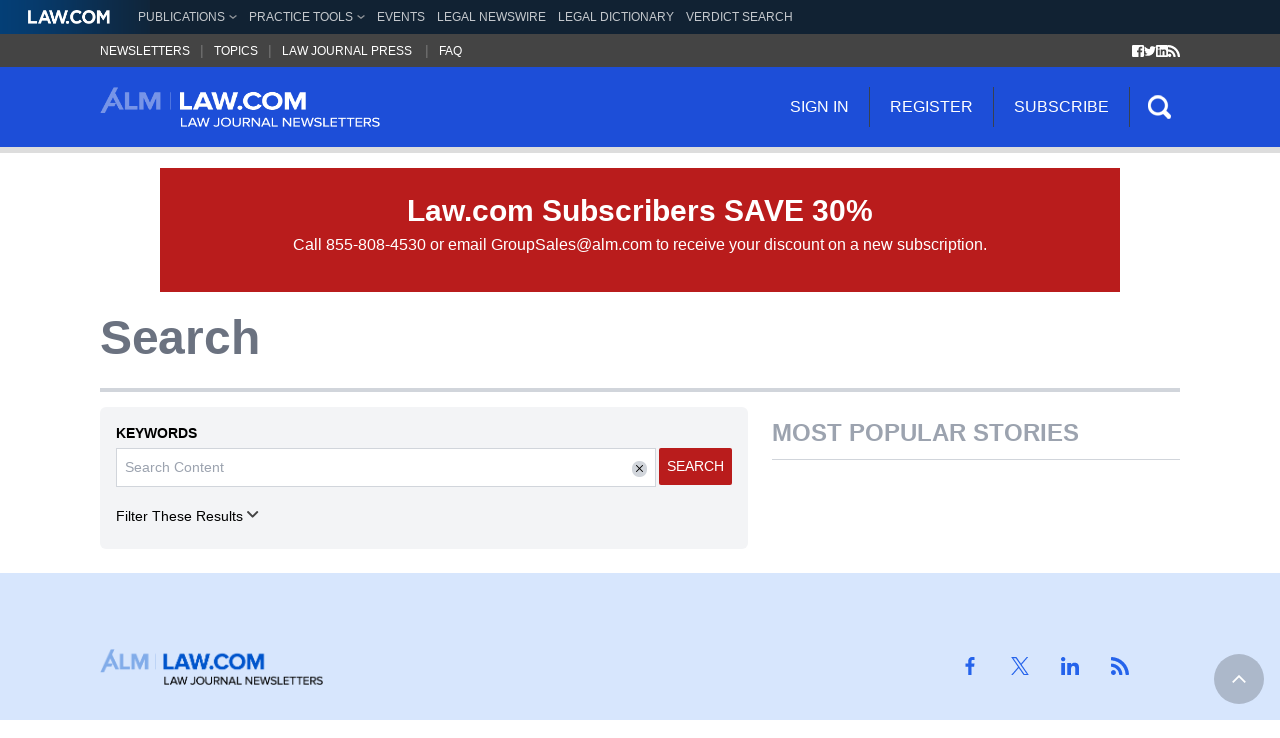

--- FILE ---
content_type: text/html; charset=utf-8
request_url: https://www.lawjournalnewsletters.com/search/?q=&search-submit=Search&topic=The+Bankruptcy+Strategist&topic=&startDate=&endDate=
body_size: 17649
content:
<!doctype html>
<html data-n-head-ssr lang="en" data-n-head="%7B%22lang%22:%7B%22ssr%22:%22en%22%7D%7D">
  <head >
    <meta data-n-head="ssr" charset="utf-8"><meta data-n-head="ssr" name="viewport" content="width=device-width, initial-scale=1"><meta data-n-head="ssr" name="format-detection" content="telephone=no"><meta data-n-head="ssr" property="og:title" content="Search * | LawJournalNewsletters"><meta data-n-head="ssr" property="og:description" content="Search results for *"><meta data-n-head="ssr" property="og:site_name" content="LawJournalNewsletters.com"><meta data-n-head="ssr" property="og:image" content="https://www.consultingmag.com/assets/css/stylesheets/images/social-share-consulting-716x372.png"><meta data-n-head="ssr" property="og:url" content="https://www.lawjournalnewsletters.com"><meta data-n-head="ssr" data-hid="description" name="description" content="Search results for *"><meta data-n-head="ssr" data-hid="robots" name="robots" content="all"><title>Search * | LawJournalNewsletters</title><link data-n-head="ssr" rel="icon" type="image/x-icon" href="/favicon.ico"><link data-n-head="ssr" rel="canonical" href="https://www.lawjournalnewsletters.com/search/" data-hid="canonical" dataNHead="ssr"><link rel="preload" href="/_nuxt/22527f1.js" as="script"><link rel="preload" href="/_nuxt/bb93e0c.js" as="script"><link rel="preload" href="/_nuxt/css/03e86e9.css" as="style"><link rel="preload" href="/_nuxt/481aaba.js" as="script"><link rel="preload" href="/_nuxt/css/968a14f.css" as="style"><link rel="preload" href="/_nuxt/5cc47ef.js" as="script"><link rel="preload" href="/_nuxt/css/9835bd9.css" as="style"><link rel="preload" href="/_nuxt/b7e3223.js" as="script"><link rel="stylesheet" href="/_nuxt/css/03e86e9.css"><link rel="stylesheet" href="/_nuxt/css/968a14f.css"><link rel="stylesheet" href="/_nuxt/css/9835bd9.css">
  </head>
  <body >
    <script data-n-head="ssr" type="7b66d8ae8d1f8b3236142098-text/javascript" data-pbody="true">window.utag_cfg_ovrd = window.utag_cfg_ovrd || {};window.utag_cfg_ovrd.noview = true;</script><script data-n-head="ssr" type="7b66d8ae8d1f8b3236142098-text/javascript" src="https://tags.tiqcdn.com/utag/alm/main/prod/utag.js" data-pbody="true"></script><script data-n-head="ssr" type="7b66d8ae8d1f8b3236142098-text/javascript" data-pbody="true">window.utag_cfg_ovrd = window.utag_cfg_ovrd || {};window.utag_cfg_ovrd.noview = true;</script><script data-n-head="ssr" type="7b66d8ae8d1f8b3236142098-text/javascript" src="https://tags.tiqcdn.com/utag/alm/main/prod/utag.js" data-pbody="true"></script><div data-server-rendered="true" id="__nuxt"><!----><div id="__layout"><div data-build_date="2026-01-15_19:28" data-env="production" data-version="1.0.0" class="flex flex-col relative h-screen two-col pt-16 desktop:pt-0 content w-full" data-v-551143b6><div id="gpt-interstitial" data-v-551143b6></div> <div id="gpt-footer" data-v-551143b6></div> <header data-cy="site-header" displayTopAd="true" class="fixed desktop:relative top-0 left-0 right-0 z-header z-100" data-v-551143b6><div class="z-30"><div class="mother-bar bg-no-repeat bg-left bg-center hidden tablet:flex"><div class="inner flex sm:w-auto md:w-auto lg:w-auto xl:w-auto mx-7"><div class="float-left"><nav class="jason flex flex-row items-center"><a target="_self" href="https://www.law.com/" aria-label="Law.com Link"><img src="/logos/logo-white.png" alt="Law.com" title="" width="82" height="14" loading="lazy" decoding="async" class="my-0 mx-auto"> </a> <ul class="sub-nav my-1 w-auto p-0"><li class="trigger text-xs font-normal uppercase text-white cursor-pointer opacity-75 m-0 p-0 inline-block list-none"><a href="https://www.law.com/" target="_blank" title="Visit Law.com" class="trigger text-xs font-normal uppercase text-white cursor-pointer opacity-75 block pt-0 pb-1 pl-3 pr-0 no-underline hover:opacity-100"></a></li> <li class="trigger text-xs font-normal uppercase text-white cursor-pointer opacity-100 m-0 p-0 inline-block list-none"><!----> <div class="trigger text-xs font-normal uppercase text-white cursor-pointer opacity-75 flex pt-0 pb-1 pl-3 pr-0 items-center no-underline hover:opacity-100">
              Publications
              <img src="/_nuxt/img/arrow-open.2cb55b3.png" class="w-2 ml-1"></div> <div class="sub-nav"><!----></div> <!----></li><li class="trigger text-xs font-normal uppercase text-white cursor-pointer opacity-100 m-0 p-0 inline-block list-none"><!----> <div class="trigger text-xs font-normal uppercase text-white cursor-pointer opacity-75 flex pt-0 pb-1 pl-3 pr-0 items-center no-underline hover:opacity-100">
              Practice Tools
              <img src="/_nuxt/img/arrow-open.2cb55b3.png" class="w-2 ml-1"></div> <!----> <div class="sub-nav"><!----></div></li><li class="trigger text-xs font-normal uppercase text-white cursor-pointer opacity-100 m-0 p-0 inline-block list-none"><a target="_self" href="https://www.law.com/events/" class="trigger text-xs font-normal uppercase text-white cursor-pointer opacity-75 pt-0 pb-1 pl-3 pr-0 block no-underline hover:opacity-100">
                Events
               </a> <!----> <!----> <!----></li><li class="trigger text-xs font-normal uppercase text-white cursor-pointer opacity-100 m-0 p-0 inline-block list-none"><a target="_self" href="https://www.law.com/" class="trigger text-xs font-normal uppercase text-white cursor-pointer opacity-75 pt-0 pb-1 pl-3 pr-0 block no-underline hover:opacity-100">
                Legal Newswire
               </a> <!----> <!----> <!----></li><li class="trigger text-xs font-normal uppercase text-white cursor-pointer opacity-100 m-0 p-0 inline-block list-none"><a target="_self" href="https://dictionary.law.com/" class="trigger text-xs font-normal uppercase text-white cursor-pointer opacity-75 pt-0 pb-1 pl-3 pr-0 block no-underline hover:opacity-100">
                Legal Dictionary
               </a> <!----> <!----> <!----></li><li class="trigger text-xs font-normal uppercase text-white cursor-pointer opacity-100 m-0 p-0 inline-block list-none"><a target="_self" href="https://www.law.com/verdictsearch/featured-verdicts/" class="trigger text-xs font-normal uppercase text-white cursor-pointer opacity-75 pt-0 pb-1 pl-3 pr-0 block no-underline hover:opacity-100">
                Verdict Search
               </a> <!----> <!----> <!----></li></ul></nav></div></div></div> <div class="network m-0 p-0 bg-[#444] hidden tablet:flex" data-v-503433c5><div class="inner-width py-1.5 text-sm font-normal mx-auto uppercase text-gray-400 flex-row flex items-center" data-v-503433c5><!----> <span class="seperator" data-v-503433c5><button class="menu-item" data-v-503433c5>
          Newsletters
        </button></span><span class="seperator" data-v-503433c5><button class="menu-item" data-v-503433c5>
          Topics
        </button></span><span class="seperator" data-v-503433c5><a target="_self" href="https://lawjournalpress.com/Marketing/index.html" class="menu-item" data-v-503433c5>Law Journal Press </a></span><span data-v-503433c5><a href="/faqs/" target="_self" class="menu-item" data-v-503433c5>FAQ </a></span> <!----> <div class="flex flex-row justify-end items-center gap-3 ml-auto" data-v-503433c5><a target="_blank" href="https://www.facebook.com/LawJournalNewsletters/?ref=ts" class="fb" data-v-503433c5><svg xmlns="http://www.w3.org/2000/svg" viewBox="0 0 21 21" role="img" alt="facebook Icon" class="align-middle text-white hover:opacity-90 transition-all ease-in-out" style="width:12px;height:12px;" data-v-19d66666 data-v-19d66666 data-v-503433c5><path fill-rule="evenodd" d="M11.484 21v-8.297H8.625V9.516h2.86V7.172c0-1.313.367-2.336 1.1-3.07C13.32 3.367 14.313 3 15.563 3c.97 0 1.782.047 2.438.14v2.813h-1.688c-.593 0-1.015.14-1.265.422-.188.25-.281.625-.281 1.125v2.016H18l-.422 3.187h-2.812V21h3.984a2.17 2.17 0 001.594-.656A2.17 2.17 0 0021 18.75V2.25a2.17 2.17 0 00-.656-1.594A2.17 2.17 0 0018.75 0H2.25A2.17 2.17 0 00.656.656 2.17 2.17 0 000 2.25v16.5c0 .625.219 1.156.656 1.594A2.17 2.17 0 002.25 21h9.234z" data-v-19d66666 data-v-19d66666></path></svg> </a><a target="_blank" href="https://twitter.com/ljn_online/" class="tw" data-v-503433c5><svg xmlns="http://www.w3.org/2000/svg" viewBox="0 0 24 19.5" role="img" alt="twitter Icon" class="align-middle text-white hover:opacity-90 transition-all ease-in-out" style="width:12px;height:12px;" data-v-19d66666 data-v-19d66666 data-v-503433c5><path fill-rule="evenodd" d="M7.547 19.5c2.875 0 5.422-.734 7.64-2.203 2.032-1.313 3.61-3.078 4.735-5.297 1.094-2.094 1.64-4.266 1.64-6.516 0-.28-.015-.484-.046-.609A10.82 10.82 0 0024 2.297c-.938.406-1.875.672-2.813.797C22.25 2.437 22.97 1.53 23.344.375c-.97.562-2.016.953-3.14 1.172A5.567 5.567 0 0018.585.422 4.696 4.696 0 0016.594 0c-.875 0-1.688.219-2.438.656a4.817 4.817 0 00-1.781 1.805 4.88 4.88 0 00-.656 2.46c0 .376.031.75.093 1.126-2-.094-3.882-.594-5.648-1.5A13.572 13.572 0 011.687.89C1.22 1.67.984 2.492.984 3.35c0 .86.203 1.649.61 2.368A5.46 5.46 0 003.187 7.5a4.634 4.634 0 01-2.203-.656v.093c0 1.157.375 2.188 1.125 3.094.75.906 1.688 1.485 2.813 1.735-.438.093-.875.14-1.313.14-.28 0-.578-.015-.89-.047a4.895 4.895 0 001.71 2.414c.829.641 1.79.961 2.883.961-1.812 1.407-3.859 2.11-6.14 2.11-.438 0-.828-.016-1.172-.047C2.281 18.766 4.797 19.5 7.547 19.5z" data-v-19d66666 data-v-19d66666></path></svg> </a><a target="_blank" href="https://www.linkedin.com/in/law-journal-newsletters-3627b8128" class="li" data-v-503433c5><svg xmlns="http://www.w3.org/2000/svg" viewBox="0 0 21 21" role="img" alt="linkedin Icon" class="align-middle text-white hover:opacity-90 transition-all ease-in-out" style="width:12px;height:12px;" data-v-19d66666 data-v-19d66666 data-v-503433c5><path fill-rule="evenodd" d="M20.555 20.555Q20.109 21 19.5 21h-18q-.61 0-1.055-.445T0 19.5v-18Q0 .89.445.445T1.5 0h18q.61 0 1.055.445T21 1.5v18q0 .61-.445 1.055zM3.515 6.07q.516.54 1.266.54t1.29-.54q.538-.539.538-1.265T6.07 3.539Q5.531 3 4.781 3t-1.265.54Q3 4.077 3 4.804t.516 1.265zM11.392 18H8.297V7.969h3v1.36h.047q.328-.657 1.031-1.079.844-.516 1.922-.516 2.156 0 3.047 1.36.656 1.078.656 3.422V18h-3.094v-4.875q0-1.219-.234-1.781-.328-.89-1.406-.89t-1.547.796q-.328.61-.328 1.781V18zm-8.157 0h3.141V7.969h-3.14V18z" data-v-19d66666 data-v-19d66666></path></svg> </a><a href="/rss/" target="_blank" class="rs" data-v-503433c5><svg xmlns="http://www.w3.org/2000/svg" viewBox="0 0 21 20.998" role="img" alt="rss Icon" class="align-middle text-white hover:opacity-90 transition-all ease-in-out" style="width:12px;height:12px;" data-v-19d66666 data-v-19d66666 data-v-503433c5><path fill-rule="evenodd" d="M14.823 6.174a20.904 20.904 0 014.384 6.346 20.696 20.696 0 011.79 7.478.87.87 0 01-.268.701.887.887 0 01-.687.299H17.91a.932.932 0 01-.664-.262.892.892 0 01-.29-.634 16.662 16.662 0 00-1.507-6.092c-.884-1.923-2.035-3.594-3.452-5.01-1.416-1.416-3.086-2.568-5.01-3.453a16.924 16.924 0 00-6.092-1.52.884.884 0 01-.633-.291A.913.913 0 010 3.088V.954C0 .677.1.448.298.268A.896.896 0 01.955 0H1c2.604.13 5.097.726 7.478 1.79a20.91 20.91 0 016.345 4.384zm-2.662 9.23a13.197 13.197 0 00-2.706-3.862 13.216 13.216 0 00-3.862-2.706 13.367 13.367 0 00-4.563-1.2H.955a.865.865 0 00-.641.253A.88.88 0 000 8.59v2.013c0 .249.082.462.246.642.165.178.37.278.62.297 2.276.22 4.223 1.137 5.838 2.751 1.615 1.616 2.532 3.562 2.751 5.84.02.248.12.454.298.618a.92.92 0 00.641.247h2.013q.433 0 .702-.315a.903.903 0 00.252-.715 13.365 13.365 0 00-1.2-4.563zm-9.297-.133a2.76 2.76 0 00-2.029.835A2.76 2.76 0 000 18.134c0 .795.278 1.472.835 2.028a2.76 2.76 0 002.029.836 2.76 2.76 0 002.027-.836 2.763 2.763 0 00.836-2.028 2.76 2.76 0 00-.836-2.028 2.76 2.76 0 00-2.027-.835z" data-v-19d66666 data-v-19d66666></path></svg> </a></div></div></div> <div class="w-full p-0 m-0 bg-blue-700 mobile-position z-max print:hidden" data-v-0c611184><div class="relative flex flex-row items-center content-center py-3 inner-width tablet:py-5" data-v-0c611184><button class="pr-3 mr-3 text-center border-r tablet:hidden tablet:border-gray-700" data-v-0c611184><svg xmlns="http://www.w3.org/2000/svg" viewBox="0 0 36 27" role="img" alt="menu Icon" class="block mt-2 font-bold text-white main-nav-menu h-9" style="width:22px;height:22px;" data-v-19d66666 data-v-19d66666 data-v-0c611184><path fill="currentColor" fill-rule="evenodd" d="M35.518 3A.492.492 0 0036 2.5v-2c0-.276-.216-.5-.482-.5H.482A.492.492 0 000 .5v2c0 .276.216.5.482.5h35.036zm0 12a.492.492 0 00.482-.5v-2c0-.276-.216-.5-.482-.5H.482a.492.492 0 00-.482.5v2c0 .276.216.5.482.5h35.036zM36 26.5c0 .276-.216.5-.482.5H.482A.492.492 0 010 26.5v-2c0-.276.216-.5.482-.5h35.036c.266 0 .482.224.482.5v2z" data-v-19d66666 data-v-19d66666></path></svg> <p class="text-white text-icon" data-v-0c611184>MENU</p></button> <a href="/" class="router-link-active" data-v-0c611184><img src="/_nuxt/img/ALM_Lawcom_Law_Journal_Newsletters_white.140f99f.png" class="my-auto main-nav-logo ljn-logo" data-v-0c611184></a> <div class="flex flex-row ml-auto" data-v-0c611184><div class="hidden h-10 pr-5 mt-0 border-gray-700 sign-in sign-in-option tablet:block" data-v-0c611184><a href="https://store.law.com/registration/login.aspx?refDomain=store.lawjournalnewsletters.com&amp;promoCode=LJN:limited&amp;source=https://www.lawjournalnewsletters.com/&amp;logintype=topnav" data-v-0c611184><span class="relative top-2 uppercase no-underline text-white pt-[10px]" data-v-0c611184>
              Sign In
            </span></a></div> <div class="hidden h-10 pl-5 pr-5 mt-0 border-l border-gray-700 register tablet:block" data-v-0c611184><a href="https://store.law.com/Registration/default.aspx?source=https%3A%2F%2Fwww.lawjournalnewsletters.com%2Fsearch%2F%3Fq%3D%26search-submit%3DSearch%26topic%3DThe%2BBankruptcy%2BStrategist%26topic%3D%26startDate%3D%26endDate%3D&amp;refDomain=store.lawjournalnewsletters.com&amp;promoCode=LJN:limited" data-v-0c611184><span class="relative top-2 uppercase no-underline text-white pt-[10px]" data-v-0c611184>
              Register
            </span></a></div> <div class="relative hidden h-10 pl-5 pr-5 mt-0 border-l border-gray-700 subscribe tablet:block" data-v-0c611184><button class="relative text-white no-underline uppercase top-2" data-v-0c611184>
          Subscribe
        </button> <!----></div> <button class="cursor-pointer search-menu" data-v-0c611184><img src="/_nuxt/img/main-nav-search.e05a9f5.png" class="main-nav-search mt-0 tablet:border-l tablet:border-gray-700 pl-2.5" data-v-0c611184></button></div></div></div> <div class="ribbon hidden tablet:flex bg-ribbon"></div></div> <div id="search-menu" class="fade-in w-full py-2 bg-gray-200 desktop:pb-6 absolute z-0 desktop:top-[9.5rem] left-0 ease-in-out duration-100 transition-all h-0 opacity-0" data-v-0cf489d5><div class="inner-width py-5" data-v-0cf489d5><h3 class="section-heading text-2xl font-thin text-silver mb-4" data-v-0cf489d5>
      Site Search
    </h3> <form action="/search/" method="get" class="gap-4 flex flex-col tablet:flex-row" data-v-0cf489d5><input name="q" type="text" placeholder="Enter a Search Keyword" size="10" maxlength="140" value="" class="search h-10 px-2 w-full border-2 border-gray-400 rounded" data-v-0cf489d5> <div data-v-0cf489d5><button class="submit text-center h-10 py-1 px-6 font-normal text-base text-white border-2 border-solid border-red-600 bg-red-600 rounded-md hover:border-red-700 hover:bg-red-700 inline" data-v-0cf489d5>
          Search
        </button></div></form></div></div> <ul id="menu" class="h-screen p-0 m-0 overflow-y-auto list-none bg-blue-700 z-100 oveflow-y-auto tablet:hidden z-50 fixed top-0 left-0 h-screen ease-in-out duration-100 transition-all w-0 opacity-0"><li class="flex list-none p-0 mx-[20px] my-[1px]"><img src="/_nuxt/img/ALM_Lawcom_Law_Journal_Newsletters_white.140f99f.png" class="side-nav-logo mt-[30px] mb-[10px] ml-[10px] lg:mt-[20px] float-left" style="height: 28px"> <button class="my-auto"><img src="/_nuxt/img/menu-close-btn.f62b140.png" class="my-auto"></button></li> <li class="list-none p-0 mx-[20px] my-[1px]"><a href="/search/" target="_self" data-control="signin" class="block w-48 w-11/12 px-4 px-10 py-2 text-sm font-light font-semibold text-white text-gray-600 no-underline uppercase rounded-md sign-out minor pl-9 signin sign-in-option hover:bg-red-600 hover:text-white router-link-active"> Sign In </a></li> <li class="list-none p-0 mx-[20px] my-[1px]"><a href="/search/" target="_self" class="block w-48 w-11/12 px-4 px-10 py-2 text-sm font-light font-semibold text-white text-gray-600 no-underline uppercase rounded-md my-account minor pl-9 reg-link hover:bg-red-600 hover:text-white router-link-active"> Register  </a></li> <li class="rule border-b border-gray-400 my-4 mx-5 list-none p-0 mx-[20px] my-[1px]"></li> <li class="lawcom list-none p-0 mx-[20px] my-[1px]"><a class="block w-11/12 px-4 py-2 text-sm font-semibold text-white no-underline uppercase rounded-md hover:bg-red-600 hover:text-white">LAW.COM
      <div class="float-right text-lg font-bold text-white cursor-pointer subexpand plus" style="display: block">
        +
      </div> <!----></a> <!----> <!----> <!----></li><li class="lawcom list-none p-0 mx-[20px] my-[1px]"><!----> <a href="/" target="_self" class="block w-11/12 px-4 py-2 text-sm font-semibold text-white no-underline uppercase rounded-md hover:bg-red-600 hover:text-white router-link-active">LJN HOME </a> <!----> <!----></li><li class="lawcom list-none p-0 mx-[20px] my-[1px]"><!----> <a href="/my-subscriptions/" target="_self" class="block w-11/12 px-4 py-2 text-sm font-semibold text-white no-underline uppercase rounded-md hover:bg-red-600 hover:text-white">MY SUBSCRIPTIONS </a> <!----> <!----></li><li class="lawcom list-none p-0 mx-[20px] my-[1px]"><!----> <a href="/newsletters/" target="_self" class="block w-11/12 px-4 py-2 text-sm font-semibold text-white no-underline uppercase rounded-md hover:bg-red-600 hover:text-white">NEWSLETTERS </a> <!----> <!----></li><li class="lawcom list-none p-0 mx-[20px] my-[1px]"><a class="block w-11/12 px-4 py-2 text-sm font-semibold text-white no-underline uppercase rounded-md hover:bg-red-600 hover:text-white">Topics
      <div class="float-right text-lg font-bold text-white cursor-pointer subexpand plus" style="display: block">
        +
      </div> <!----></a> <!----> <!----> <!----></li><li class="lawcom list-none p-0 mx-[20px] my-[1px]"><!----> <a target="_self" href="https://lawjournalpress.com/Marketing/index.html" class="block w-11/12 px-4 py-2 text-sm font-semibold text-white no-underline uppercase rounded-md hover:bg-red-600 hover:text-white">Law Journal Press </a> <!----> <!----></li><li class="lawcom list-none p-0 mx-[20px] my-[1px]"><!----> <a href="/about/" target="_self" class="block w-11/12 px-4 py-2 text-sm font-semibold text-white no-underline uppercase rounded-md hover:bg-red-600 hover:text-white">About Us </a> <!----> <!----></li><li class="lawcom list-none p-0 mx-[20px] my-[1px]"><!----> <a href="/contact-us/" target="_self" class="block w-11/12 px-4 py-2 text-sm font-semibold text-white no-underline uppercase rounded-md hover:bg-red-600 hover:text-white">Contact Us </a> <!----> <!----></li><li class="lawcom list-none p-0 mx-[20px] my-[1px]"><!----> <a href="/faqs/" target="_self" class="block w-11/12 px-4 py-2 text-sm font-semibold text-white no-underline uppercase rounded-md hover:bg-red-600 hover:text-white">FAQ </a> <!----> <!----></li> <li class="rule border-b border-gray-400 my-4 mx-5 list-none p-0 mx-[20px] my-[1px]"></li> <div class="follow-us mt-[30px]"><h3 class="font-bold text-base leading-6 text-gray-700 uppercase mt-[20px] ml-[30px]">
      Follow Us
    </h3> <div class="share mt-0 mr-0 mb-0 ml-[30px]"><a href="https://www.facebook.com/LawJournalNewsletters/?ref=ts" target="_blank" class="fb"></a> <a href="https://twitter.com/ljn_online" target="_blank" class="tw"></a> <a href="https://www.linkedin.com/in/law-journal-newsletters-3627b8128" target="_blank" class="li"></a> <a href="/rss/" class="rs"></a></div></div></ul></header> <div class="desktop:w-3/4 w-full tablet:mt-20 desktop:mt-[15px] px-8 mx-auto mt-[15px] text-white bg-red-700 text-center font-bold py-[20px] print:hidden" data-v-551143b6><h2 class="text-3xl">Law.com Subscribers SAVE 30%</h2> <p class="mb-[15px] mt-0 mr-0 ml-0 text-base font-roboto font-normal">
    Call 855-808-4530 or email <a href="/cdn-cgi/l/email-protection" class="__cf_email__" data-cfemail="b1f6c3dec4c1e2d0ddd4c2f1d0dddc9fd2dedc">[email&#160;protected]</a> to receive your discount on a new subscription.
  </p></div> <div class="px-2 desktop:px-8" data-v-551143b6><div id="omeda-product-message-homepage-regulated" aria-live="polite" class="text-center"></div></div> <div class="w-full mx-auto container" data-v-551143b6> <!----></div> <div class="w-full mx-auto container" data-v-551143b6> <div class="inner-width mt-4"><h1 class="page-title text-gray-500 text-5xl leading-tight border-b-4 border-gray-300 pb-5">
    Search
  </h1></div></div> <main class="mx-auto w-full inner-width desktop:flex gap-2 z-0" data-v-551143b6><div class="desktop:w-3/5 w-full" data-v-551143b6><div data-fetch-key="Search:0" class="container" data-v-551143b6><!----> <div><div class="bg-gray-100 p-4 rounded-md text-sm"><label class="font-bold">KEYWORDS</label><br> <form><div class="flex items-center"><input type="text" name="searchQuery" placeholder="Search Content" value="" class="mr-1 border-gray-300 mt-1 border text-sm px-2 py-2 flex-grow"> <button class="bg-gray-300 p-1 cursor-pointer h-4 rounded-full flex items-center -ml-7 mt-1.5"><svg xmlns="http://www.w3.org/2000/svg" width="1em" height="1em" fill="none" viewBox="0 0 25 25" role="img" alt="close Icon" class="fill-white" style="width:7px;height:7px;" data-v-19d66666 data-v-19d66666><path fill="currentColor" d="M24.313.706a1.884 1.884 0 00-1.322-.548 1.869 1.869 0 00-1.322.548L12.5 9.856 3.331.688a1.866 1.866 0 00-3.049.606 1.869 1.869 0 00.406 2.037l9.168 9.17-9.168 9.168a1.877 1.877 0 00-.548 1.322 1.869 1.869 0 003.191 1.322l9.17-9.17 9.168 9.17a1.87 1.87 0 002.644-2.644l-9.17-9.169 9.17-9.169a1.88 1.88 0 000-2.625z" data-v-19d66666 data-v-19d66666></path></svg></button> <button type="submit" class="bg-red-700 text-white text-sm ml-3 rounded-sm px-2 py-2 mt-0.5">
          SEARCH
        </button></div> <button class="hover:text-red-700 hover:underline mt-3 flex items-center justify-start cursor-pointer">
        Filter These Results
        <svg xmlns="http://www.w3.org/2000/svg" width="11.252" height="6.703" role="img" alt="dropdown-arrow Icon" class="ml-1 mt-3" style="width:22px;height:22px;" data-v-19d66666 data-v-19d66666><path fill="#454545" fill-rule="evenodd" d="M5.925 6.579l5.203-5.161a.422.422 0 000-.598l-.696-.696a.422.422 0 00-.598 0L5.626 4.29 1.418.124a.422.422 0 00-.598 0L.124.82a.422.422 0 000 .598l5.203 5.16a.422.422 0 00.598 0z" data-v-19d66666 data-v-19d66666></path></svg></button> <div class="border-t border-gray-300 pt-4 mt-3 text-sm" style="display:none;"><label class="font-bold">NEWSLETTER</label><br> <select id="newsletter" name="newsletter" class="w-full mt-1 border-gray-300 border p-2 mb-3"><option value="">
            All
          </option><option value="Accounting and Financial Planning for Law Firms">
            Accounting and Financial Planning for Law Firms
          </option><option value="The Bankruptcy Strategist">
            The Bankruptcy Strategist
          </option><option value="Business Crimes Bulletin">
            Business Crimes Bulletin
          </option><option value="Commercial Leasing Law Strategy">
            Commercial Leasing Law &amp;amp; Strategy
          </option><option value="The Corporate Counselor">
            The Corporate Counselor
          </option><option value="Cybersecurity Law Strategy">
            Cybersecurity Law &amp;amp; Strategy
          </option><option value="Employment Law Strategist">
            Employment Law Strategist
          </option><option value="Entertainment Law Finance">
            Entertainment Law &amp;amp; Finance
          </option><option value="Equipment Leasing Newsletter">
            LJN’s Equipment Leasing Newsletter
          </option><option value="Intellectual Property Strategist">
            Intellectual Property Strategist
          </option><option value="Law Firm Partnership Benefits Report">
            Law Firm Partnership &amp;amp; Benefits Report
          </option><option value="Marketing the Law Firm">
            Marketing the Law Firm
          </option><option value="The Matrimonial Strategist">
            The Matrimonial Strategist
          </option><option value="Medical Malpractice Law Strategy">
            Medical Malpractice Law &amp;amp; Strategy
          </option><option value="New York Real Estate Law Reporter">
            New York Real Estate Law Reporter
          </option><option value="Product Liability Law Strategy">
            LJN’s Product Liability Law &amp;amp; Strategy
          </option></select> <label class="font-bold">TOPICS</label> <select name="topic" class="w-full mt-1 border-gray-300 border p-2 mb-3"><option value="">
            All
          </option><option value="Technology">
            Technology
          </option><option value="Business Law">
            Business Law
          </option><option value="Litigation">
            Litigation
          </option><option value="Compliance">
            Compliance
          </option><option value="Law Firm Management">
            Law Firm Management
          </option></select> <div class="flex justify-between items-center space-x-4"><div class="w-1/2"><label class="font-bold">FROM</label><br> <input type="date" value="" class="w-full leading-tight text-gray-700 border border-solid rounded datepicker focus:outline-none focus:shadow-outline w-full mt-1 border-gray-300 border p-2 mb-3 rounded-sm" data-v-511b0c01></div> <div class="w-1/2"><label class="font-bold">TO</label><br> <input type="date" value="" class="w-full leading-tight text-gray-700 border border-solid rounded datepicker focus:outline-none focus:shadow-outline w-full mt-1 border-gray-300 border p-2 mb-3 rounded-sm" data-v-511b0c01></div></div></div></form></div></div> <div><div class="mt-5 border-b border-gray-5 pb-5"><a href="/2026/01/15/identifying-the-early-signs-of-financial-distress/" target="_self" class="text-3xl tracking-tight leading-tight font-bold hover:text-red-700 transition-all ease-in-out w-full block">
        Identifying the Early Signs of Financial Distress
       </a> <div class="uppercase text-gray-400 text-xs my-1">
      January 15, 2026
    </div> <div>Vigilance in detecting red flags—such as declining cash flow, increasing debt and falling sales—can help prevent severe outcomes, like bankruptcy, and provide an opportunity for management to make necessary adjustments, restructure operations, or seek external help.</div></div><div class="mt-5 border-b border-gray-5 pb-5"><a href="/2026/01/12/navigating-turbulence-with-tranquility-legal-counsel-in-the-age-of-ai-cybersecurity-privacy-and-emerging-technology/" target="_self" class="text-3xl tracking-tight leading-tight font-bold hover:text-red-700 transition-all ease-in-out w-full block">
        Navigating Turbulence with Tranquility: Legal Counsel In the Age of AI, Cybersecurity, Privacy and Emerging Technology
       </a> <div class="uppercase text-gray-400 text-xs my-1">
      January 12, 2026
    </div> <div>As we enter 2026, the winners will be those who operationalize compliance as a capability by linking AI governance, privacy discipline, and cybersecurity resilience to business enablement.</div></div><div class="mt-5 border-b border-gray-5 pb-5"><a href="/2026/01/12/seizing-opportunities-and-mitigating-risk-in-2026-key-privacy--data-security-updates-from-taft/" target="_self" class="text-3xl tracking-tight leading-tight font-bold hover:text-red-700 transition-all ease-in-out w-full block">
        Seizing Opportunities and Mitigating Risk In 2026: Key Privacy &amp; Data Security Updates from Taft
       </a> <div class="uppercase text-gray-400 text-xs my-1">
      January 12, 2026
    </div> <div>As we kick off the new year, we asked several members of Taft’s Privacy, Security, and Artificial Intelligence practice group to share their thoughts on what should be on a client’s list of resolutions for 2026.</div></div><div class="mt-5 border-b border-gray-5 pb-5"><a href="/2026/01/01/ip-news/" target="_self" class="text-3xl tracking-tight leading-tight font-bold hover:text-red-700 transition-all ease-in-out w-full block">
        IP News
       </a> <div class="uppercase text-gray-400 text-xs my-1">
      January 01, 2026
    </div> <div>Federal Circuit: “Complete Identity of Inventive Entity” Required to Remove Prior Art as Not By “Another” Under Pre-AIA LawFederal Circuit: No Trade Secret Misappropriation By Goodyear nor Correction of Inventorship Warranted Because of Coda’s Failure to Show Specificity, Secrecy, or Evidence of Use</div></div><div class="mt-5 border-b border-gray-5 pb-5"><a href="/2026/01/01/when-efficiency-meets-the-duty-to-verify-reflections-on-the-verification-value-paradox/" target="_self" class="text-3xl tracking-tight leading-tight font-bold hover:text-red-700 transition-all ease-in-out w-full block">
        When Efficiency Meets the Duty to Verify: Reflections on The Verification-Value Paradox
       </a> <div class="uppercase text-gray-400 text-xs my-1">
      January 01, 2026
    </div> <div>The Verification-Value Paradox states that increases in efficiency from AI use “will be met by a correspondingly greater imperative to manually verify” the outputs. The result is that the net value of AI in many legal contexts may be negligible once verification is honestly accounted for. For low-stakes tasks, verification costs are light. For core legal work, verification costs are heavy. That’s the tension.</div></div><div class="mt-5 border-b border-gray-5 pb-5"><a href="/2026/01/01/looking-back-and-looking-ahead/" target="_self" class="text-3xl tracking-tight leading-tight font-bold hover:text-red-700 transition-all ease-in-out w-full block">
        Looking Back and Looking Ahead: Insights from 2025 In Legal Tech and What to Expect In 2026
       </a> <div class="uppercase text-gray-400 text-xs my-1">
      January 01, 2026
    </div> <div>An annual tradition continues at Cybersecurity Law &amp; Strategy as we poll our panel of experts on the key developments of 2025 and what we can expect in 2026 in AI, privacy, e-discovery and other areas of legal tech.</div></div><div class="mt-5 border-b border-gray-5 pb-5"><a href="/2026/01/01/doj-and-sec-cross-border-priorities-require-increased-vigilance-for-multinational-organizations-and-their-advisors/" target="_self" class="text-3xl tracking-tight leading-tight font-bold hover:text-red-700 transition-all ease-in-out w-full block">
        DOJ and SEC Cross-Border Priorities Require Increased Vigilance for Multinational Organizations and Their Advisors
       </a> <div class="uppercase text-gray-400 text-xs my-1">
      January 01, 2026
    </div> <div>Both federal agencies are aligning their enforcement priorities with the Administration’s foreign policy goals, signaling heightened scrutiny of cross-border misconduct and increased compliance expectations for multinational organizations and their auditors and advisers.</div></div><div class="mt-5 border-b border-gray-5 pb-5"><a href="/2026/01/01/the-business-of-legal-spend-how-finance-professionals-can-drive-smarter-outside-counsel-management/" target="_self" class="text-3xl tracking-tight leading-tight font-bold hover:text-red-700 transition-all ease-in-out w-full block">
        The Business of Legal Spend: How Finance Professionals Can Drive Smarter Outside Counsel Management
       </a> <div class="uppercase text-gray-400 text-xs my-1">
      January 01, 2026
    </div> <div>Legal spend has become a core business issue that now shapes financial planning, operational decision making and risk management. What once lived primarily in the legal department has become a shared responsibility across client legal, finance, and operations teams and their outside counsel.</div></div><div class="mt-5 border-b border-gray-5 pb-5"><a href="/2026/01/01/shadow-ai-the-hidden-ai-you-already-have/" target="_self" class="text-3xl tracking-tight leading-tight font-bold hover:text-red-700 transition-all ease-in-out w-full block">
        “Shadow AI”: The Hidden AI You Already Have
       </a> <div class="uppercase text-gray-400 text-xs my-1">
      January 01, 2026
    </div> <div>Many law firm leaders insist that artificial intelligence has no place in their businesses; however, common applications employed daily may be using AI without them knowing. This phenomenon, often referred to as “shadow AI,” highlights a growing risk for firms that have yet to develop comprehensive governance strategies for artificial intelligence.</div></div><div class="mt-5 border-b border-gray-5 pb-5"><a href="/2026/01/01/what-the-2025-netdiligence-cyber-claims-study-reveals-about-todays-cyber-risk-landscape/" target="_self" class="text-3xl tracking-tight leading-tight font-bold hover:text-red-700 transition-all ease-in-out w-full block">
        What the 2025 NetDiligence Cyber Claims Study Reveals About Today’s Cyber Risk Landscape
       </a> <div class="uppercase text-gray-400 text-xs my-1">
      January 01, 2026
    </div> <div>The latest data underscores that no sector or business is immune, and the financial, operational, and reputational stakes have never been higher. Against this backdrop, the 2025 NetDiligence Cyber Claims Study offers invaluable insights into the most pressing risks and trends shaping today’s cyber landscape.</div></div> <div data-cy="pagination" class="mt-8" data-v-524d756a><!----> <nav class="text-sm text-center pagination tablet:text-base" data-v-524d756a><div class="pagination" data-v-524d756a><a href="/search/?q&amp;search-submit=Search&amp;topic=The%20Bankruptcy%20Strategist&amp;topic=&amp;startDate&amp;endDate" aria-current="page" class="router-link-exact-active router-link-active page pointer-events-none text-gray-400 hover:text-primary" data-v-524d756a><span class="text-3xl tablet:hidden" data-v-524d756a> ‹ </span> <span class="hidden tablet:inline-block" data-v-524d756a>PREV</span></a> <!----> <!----> <a href="/search/?q&amp;search-submit=Search&amp;topic=The%20Bankruptcy%20Strategist&amp;topic=&amp;startDate&amp;endDate" aria-current="page" class="router-link-exact-active router-link-active page active" data-v-524d756a>1</a><a href="/search/?q&amp;search-submit=Search&amp;topic=The%20Bankruptcy%20Strategist&amp;topic=&amp;startDate&amp;endDate&amp;page=2" class="page" data-v-524d756a>2</a><a href="/search/?q&amp;search-submit=Search&amp;topic=The%20Bankruptcy%20Strategist&amp;topic=&amp;startDate&amp;endDate&amp;page=3" class="page" data-v-524d756a>3</a> <span data-v-524d756a>...</span> <a href="/search/?q&amp;search-submit=Search&amp;topic=The%20Bankruptcy%20Strategist&amp;topic=&amp;startDate&amp;endDate&amp;page=2371" class="inline-block border-0 page page" data-v-524d756a>
        2371
      </a> <a href="/search/?q&amp;search-submit=Search&amp;topic=The%20Bankruptcy%20Strategist&amp;topic=&amp;startDate&amp;endDate&amp;page=2" class="page hover:text-primary" data-v-524d756a><span class="text-3xl tablet:hidden" data-v-524d756a> › </span> <span class="hidden tablet:inline-block" data-v-524d756a>NEXT</span></a></div></nav></div></div> <!----></div></div> <div class="desktop:w-2/5 w-full h-auto" data-v-551143b6><div class="pt-2 desktop:pl-6" data-v-551143b6><div class="pb-10"><div data-fetch-key="LoadTealium:0"><h3 class="text-2xl text-gray-400 font-bold uppercase border-solid border-b border-gray-300 pb-2 mb-3">
      MOST POPULAR STORIES
    </h3> <ul><li class="pb-7 border-b border-solid border-gray-300 mb-7"><article><div class="leading-5"><div><a href="/search/" target="_self" class="text-blue-700 hover:text-red-700 transition-all ease-in-out text-sm router-link-active">
                  
                 </a></div> <a href="/2017/07/01/the-dojs-new-parameters-for-evaluating-corporate-compliance-programs/" target="_self" class="text-xl font-bold hover:text-red-700 transition-all ease-in-out">
                The DOJ's New Parameters for Evaluating Corporate Compliance Programs
               </a> <div class="mt-1">
              The parameters set forth in the DOJ's memorandum have implications not only for the government's evaluation of compliance programs in the context of criminal charging decisions, but also for how defense counsel structure their conference-room advocacy seeking declinations or lesser sanctions in both criminal and civil investigations.
            </div> <a href="/2017/07/01/the-dojs-new-parameters-for-evaluating-corporate-compliance-programs/" target="_self" class="text-xs hover:bg-red-700 hover:text-white hover:border-red-700 transition-all ease-in-out border-solid border-gray-400 border rounded-sm p-2 mt-3 inline-block"> Read More ›  </a></div></article></li><li class="pb-7 border-b border-solid border-gray-300 mb-7"><article><div class="leading-5"><div><a href="/search/" target="_self" class="text-blue-700 hover:text-red-700 transition-all ease-in-out text-sm router-link-active">
                  
                 </a></div> <a href="/2021/08/01/use-of-deferred-prosecution-agreements-in-white-collar-investigations/" target="_self" class="text-xl font-bold hover:text-red-700 transition-all ease-in-out">
                Use of Deferred Prosecution Agreements In White Collar Investigations
               </a> <div class="mt-1">
              This article discusses the practical and policy reasons for the use of DPAs and NPAs in white-collar criminal investigations, and considers the NDAA's new reporting provision and its relationship with other efforts to enhance transparency in DOJ decision-making.
            </div> <a href="/2021/08/01/use-of-deferred-prosecution-agreements-in-white-collar-investigations/" target="_self" class="text-xs hover:bg-red-700 hover:text-white hover:border-red-700 transition-all ease-in-out border-solid border-gray-400 border rounded-sm p-2 mt-3 inline-block"> Read More ›  </a></div></article></li><li class="pb-7 border-b border-solid border-gray-300 mb-7"><article><div class="leading-5"><div><a href="/search/" target="_self" class="text-blue-700 hover:text-red-700 transition-all ease-in-out text-sm router-link-active">
                  
                 </a></div> <a href="/2024/01/01/the-dojs-corporate-enforcement-policy-one-year-later/" target="_self" class="text-xl font-bold hover:text-red-700 transition-all ease-in-out">
                The DOJ's Corporate Enforcement Policy: One Year Later
               </a> <div class="mt-1">
              The DOJ's Criminal Division issued three declinations since the issuance of the revised CEP a year ago. Review of these cases gives insight into DOJ's implementation of the new policy in practice.
            </div> <a href="/2024/01/01/the-dojs-corporate-enforcement-policy-one-year-later/" target="_self" class="text-xs hover:bg-red-700 hover:text-white hover:border-red-700 transition-all ease-in-out border-solid border-gray-400 border rounded-sm p-2 mt-3 inline-block"> Read More ›  </a></div></article></li><li class="pb-7 border-b border-solid border-gray-300 mb-7"><article><div class="leading-5"><div><a href="/search/" target="_self" class="text-blue-700 hover:text-red-700 transition-all ease-in-out text-sm router-link-active">
                  
                 </a></div> <a href="/2018/06/01/current-issues-in-enforcing-judgments-against-llcs/" target="_self" class="text-xl font-bold hover:text-red-700 transition-all ease-in-out">
                Current Issues In Enforcing Judgments Against LLCs
               </a> <div class="mt-1">
              When a creditor obtains a judgment against a debtor, the debtor's assets are sometimes held in membership interests in an LLC, which presents challenges for the creditor seeking recovery. The Uniform LLC Law provided for a charging order in such instances. Although the precise terms of each state's LLC laws vary, some version of the charging order procedure is available in all states.
            </div> <a href="/2018/06/01/current-issues-in-enforcing-judgments-against-llcs/" target="_self" class="text-xs hover:bg-red-700 hover:text-white hover:border-red-700 transition-all ease-in-out border-solid border-gray-400 border rounded-sm p-2 mt-3 inline-block"> Read More ›  </a></div></article></li><li class="pb-7 border-b border-solid border-gray-300"><article><div class="leading-5"><div><a href="/search/" target="_self" class="text-blue-700 hover:text-red-700 transition-all ease-in-out text-sm router-link-active">
                  
                 </a></div> <a href="/2022/03/01/the-doj-goes-phishing-the-rise-of-false-claims-act-cybersecurity-litigation/" target="_self" class="text-xl font-bold hover:text-red-700 transition-all ease-in-out">
                The DOJ Goes Phishing: The Rise of False Claims Act Cybersecurity Litigation
               </a> <div class="mt-1">
              While the DOJ Civil Cyber-Fraud Initiative is still in its early stages and cybersecurity regulations are evolving, whistleblower plaintiffs have already begun leveraging the FCA to pursue alleged noncompliance with government cybersecurity requirements.
            </div> <a href="/2022/03/01/the-doj-goes-phishing-the-rise-of-false-claims-act-cybersecurity-litigation/" target="_self" class="text-xs hover:bg-red-700 hover:text-white hover:border-red-700 transition-all ease-in-out border-solid border-gray-400 border rounded-sm p-2 mt-3 inline-block"> Read More ›  </a></div></article></li></ul> <!----></div></div></div></div></main> <div class="bg-red-500" data-v-551143b6> </div> <footer data-cy="site-footer" class="w-full text-center print:hidden" data-v-551143b6><div id="horiz-2" class="print:hidden" data-v-ab69641e><div id="gpt-horiz2" data-v-ab69641e></div></div> <section class="footer w-full bg-blue-500 bg-opacity-20 mt-30 pt-1 desktop:pt-10 desktop:pb-18 text-black"><nav class="inner-width relative tablet:block mx-auto w-full pb-1"><div class="flex desktop:flex-row flex-col top mx-auto my-5 desktop:pb-5 pb-3 desktop:border-b desktop:border-gray-800"><div class="desktop:w-3/4 w-full flex justify-center desktop:justify-start"><a href="#"><img src="/_nuxt/img/ALM_Lawcom_Law_Journal_Newsletters.a5543ea.png" class="my-4 h-9"></a></div> <div class="desktop:w-1/4 w-full"><div class="share text-blue-600 mt-6 space-x-8 ml-auto mr-auto desktop:ml-0"><a target="_blank" href="https://www.facebook.com/pages/Law-Journal-Newsletters/343944168010?ref=ts&amp;amp;fref=ts" class="inline-block no-underline"><svg xmlns="http://www.w3.org/2000/svg" viewBox="0 0 24 24.008" role="img" alt="facebook-rmr Icon" style="width:18px;height:18px;" data-v-19d66666 data-v-19d66666><g data-name="24px-fb" data-v-19d66666 data-v-19d66666><path d="M0 0h24v24H0z" fill="none" data-v-19d66666 data-v-19d66666></path><path data-name="Path 477" d="M9.661 24.006V12.944H6v-4.25h3.661V5.569a5.667 5.667 0 011.41-4.093 5.036 5.036 0 013.811-1.47 21.657 21.657 0 013.121.187v3.751h-2.16a2.03 2.03 0 00-1.62.563 2.565 2.565 0 00-.36 1.5v2.688h4.141l-.54 4.25h-3.6v11.063z" fill-rule="evenodd" data-v-19d66666 data-v-19d66666></path></g></svg> </a><a target="_blank" href="https://twitter.com/ljn_online/" class="inline-block no-underline"><svg xmlns="http://www.w3.org/2000/svg" viewBox="0 0 23.484 24" role="img" alt="twitter-rmr Icon" style="width:18px;height:18px;" data-v-19d66666 data-v-19d66666><path fill="currentColor" d="M13.976 10.162L22.719 0h-2.072l-7.591 8.824L6.993 0H0l9.168 13.343L0 24h2.072l8.016-9.318L16.491 24h6.993l-9.508-13.838zm-2.838 3.3l-.929-1.329L2.818 1.56H6l5.965 8.532.929 1.329 7.754 11.091h-3.182l-6.327-9.05z" data-v-19d66666 data-v-19d66666></path></svg> </a><a target="_blank" href="https://www.linkedin.com/in/law-journal-newsletters-3627b8128" class="inline-block no-underline"><svg xmlns="http://www.w3.org/2000/svg" viewBox="0 0 21.022 21" role="img" alt="linkedin-rmr Icon" style="width:18px;height:18px;" data-v-19d66666 data-v-19d66666><path fill="currentColor" fill-rule="evenodd" d="M2.496 5.053a2.36 2.36 0 01-1.773-.755A2.479 2.479 0 010 2.526C0 1.85.24 1.258.723.755A2.36 2.36 0 012.496 0C3.197 0 3.8.251 4.303.755c.504.503.755 1.094.755 1.771 0 .679-.251 1.27-.755 1.772a2.466 2.466 0 01-1.807.755zM11.76 21H7.423V6.957h4.205V8.86h.065c.307-.613.789-1.116 1.446-1.51.788-.48 1.686-.722 2.693-.722 2.015 0 3.438.635 4.27 1.904.613 1.006.92 2.603.92 4.79V21h-4.336v-6.825c0-1.137-.11-1.968-.328-2.493-.307-.832-.964-1.247-1.971-1.247-1.007 0-1.73.372-2.168 1.115-.307.57-.46 1.4-.46 2.494V21zM.33 21h4.4V6.957H.33V21z" data-v-19d66666 data-v-19d66666></path></svg> </a><a href="/rss/" target="_blank" class="inline-block no-underline"><svg xmlns="http://www.w3.org/2000/svg" viewBox="0 0 21 20.998" role="img" alt="rss-rmr Icon" style="width:18px;height:18px;" data-v-19d66666 data-v-19d66666><path fill-rule="evenodd" d="M14.823 6.174a20.905 20.905 0 014.384 6.346 20.699 20.699 0 011.79 7.478.87.87 0 01-.268.701.886.886 0 01-.687.299H17.91a.932.932 0 01-.664-.262.892.892 0 01-.29-.633 16.658 16.658 0 00-1.507-6.092c-.884-1.925-2.035-3.594-3.452-5.011-1.416-1.416-3.086-2.567-5.01-3.453a16.924 16.924 0 00-6.092-1.52.884.884 0 01-.633-.291A.915.915 0 010 3.087V.954C0 .677.1.448.298.27A.896.896 0 01.955 0H1c2.604.13 5.097.726 7.478 1.79a20.902 20.902 0 016.345 4.384zm-2.662 9.23a13.201 13.201 0 00-2.706-3.862 13.215 13.215 0 00-3.862-2.706 13.373 13.373 0 00-4.563-1.2H.955a.864.864 0 00-.641.253A.88.88 0 000 8.59v2.014a.92.92 0 00.246.641c.165.178.37.278.62.297 2.276.22 4.223 1.137 5.838 2.751 1.615 1.616 2.532 3.562 2.751 5.84.02.248.12.454.298.618.179.165.393.247.641.247h2.013a.88.88 0 00.702-.314.903.903 0 00.252-.716c-.129-1.59-.528-3.111-1.2-4.563zm-9.297-.133c-.796 0-1.472.278-2.029.835A2.761 2.761 0 000 18.134c0 .795.278 1.471.835 2.029a2.762 2.762 0 002.029.835 2.76 2.76 0 002.027-.835 2.764 2.764 0 00.836-2.03c0-.794-.279-1.47-.836-2.027a2.76 2.76 0 00-2.027-.835z" data-v-19d66666 data-v-19d66666></path></svg> </a></div></div> <div class="desktop:hidden left-0 right-0 absolute-mobile mx-auto w-full grid grid-cols-2 tablet:mt-6 top-[8.5rem] tablet:top-0 tablet:gap-4 gap-2.5 overflow-hidden inner-width"><a href="/newsletters/" target="_self" class="bg-header-black col-span-1 w-full rounded-sm text-sm flex text-white py-2 justify-center text-center">
            Newsletters
           </a><a href="/about/" target="_self" class="bg-header-black col-span-1 w-full rounded-sm text-sm flex text-white py-2 justify-center text-center">
            About Us
           </a><a href="/contact-us/" target="_self" class="bg-header-black col-span-1 w-full rounded-sm text-sm flex text-white py-2 justify-center text-center">
            Contact Us
           </a><a target="_blank" href="https://www.law.com/asset-and-logo-licensing/" class="bg-header-black col-span-1 w-full rounded-sm text-sm flex text-white py-2 justify-center text-center">
            Reprints
           </a><a target="_blank" href="https://www.alm.com/contact-us/" class="bg-header-black col-span-1 w-full rounded-sm text-sm flex text-white py-2 justify-center text-center">
            Customer Service
           </a><a href="/faqs/" target="_self" class="bg-header-black col-span-1 w-full rounded-sm text-sm flex text-white py-2 justify-center text-center">
            FAQ
           </a></div></div> <div class="desktop:flex site-links mx-auto desktop:mb-5 mt-5 desktop:pb-5 border-b border-gray-800 hidden"><div class="w-1/4"><h4 class="text-black mb-5 font-bold text-lg leading-6 font-open-sans uppercase text-left">
          About Us
        </h4> <!----> <ul class="column-links list-none m-0 p-0"><li class="list-none m-0 mb-1 pr-5 text-left"><a href="/about/" target="_self" class="hover:text-gray-400 hover:no-underline text-black text-base font-normal no-underline">
                About Us
               </a></li><li class="list-none m-0 mb-1 pr-5 text-left"><a href="/contact-us/" target="_self" class="hover:text-gray-400 hover:no-underline text-black text-base font-normal no-underline">
                Contact Us
               </a></li><li class="list-none m-0 mb-1 pr-5 text-left"><a href="/board-of-editors/" target="_self" class="hover:text-gray-400 hover:no-underline text-black text-base font-normal no-underline">
                Board of Editors
               </a></li><li class="list-none m-0 mb-1 pr-5 text-left"><a target="_self" href="https://almreprints.com/" class="hover:text-gray-400 hover:no-underline text-black text-base font-normal no-underline">
                Reprints
               </a></li><li class="list-none m-0 mb-1 pr-5 text-left"><a target="_self" href="https://www.alm.com/contact-us/" class="hover:text-gray-400 hover:no-underline text-black text-base font-normal no-underline">
                Customer Service
               </a></li><li class="list-none m-0 mb-1 pr-5 text-left"><a href="/faqs/" target="_self" class="hover:text-gray-400 hover:no-underline text-black text-base font-normal no-underline">
                FAQ
               </a></li></ul></div><div class="w-1/4"><h4 class="text-black mb-5 font-bold text-lg leading-6 font-open-sans uppercase text-left">
          Topics
        </h4> <!----> <ul class="column-links list-none m-0 p-0"><li class="list-none m-0 mb-1 pr-5 text-left"><a href="/commercial-law/" target="_self" class="hover:text-gray-400 hover:no-underline text-black text-base font-normal no-underline">
                Commercial Law
               </a></li><li class="list-none m-0 mb-1 pr-5 text-left"><a href="/litigation/" target="_self" class="hover:text-gray-400 hover:no-underline text-black text-base font-normal no-underline">
                Litigation
               </a></li><li class="list-none m-0 mb-1 pr-5 text-left"><a href="/regulation/" target="_self" class="hover:text-gray-400 hover:no-underline text-black text-base font-normal no-underline">
                Regulation
               </a></li><li class="list-none m-0 mb-1 pr-5 text-left"><a href="/law-firm-management/" target="_self" class="hover:text-gray-400 hover:no-underline text-black text-base font-normal no-underline">
                Law Firm Management
               </a></li><li class="list-none m-0 mb-1 pr-5 text-left"><a href="/technology-media-and-telecom/" target="_self" class="hover:text-gray-400 hover:no-underline text-black text-base font-normal no-underline">
                Technology Media and Telecom
               </a></li></ul></div><div class="w-1/4"><h4 class="text-black mb-5 font-bold text-lg leading-6 font-open-sans uppercase text-left">
          Newsletters
        </h4> <!----> <ul class="column-links list-none m-0 p-0"><li class="list-none m-0 mb-1 pr-5 text-left"><a href="/accounting-and-financial-planning-for-law-firms/" target="_self" class="hover:text-gray-400 hover:no-underline text-black text-base font-normal no-underline">
                Accounting and Financial Planning for Law Firms
               </a></li><li class="list-none m-0 mb-1 pr-5 text-left"><a href="/business-crimes-bulletin/" target="_self" class="hover:text-gray-400 hover:no-underline text-black text-base font-normal no-underline">
                Business Crimes Bulletin
               </a></li><li class="list-none m-0 mb-1 pr-5 text-left"><a href="/commercial-leasing-law-and-strategy/" target="_self" class="hover:text-gray-400 hover:no-underline text-black text-base font-normal no-underline">
                Commercial Leasing Law &amp; Strategy
               </a></li><li class="list-none m-0 mb-1 pr-5 text-left"><a href="/cybersecurity-law-and-strategy/" target="_self" class="hover:text-gray-400 hover:no-underline text-black text-base font-normal no-underline">
                Cybersecurity Law &amp; Strategy
               </a></li><li class="list-none m-0 mb-1 pr-5 text-left"><a href="/entertainment-law-and-finance/" target="_self" class="hover:text-gray-400 hover:no-underline text-black text-base font-normal no-underline">
                Entertainment Law &amp; Finance
               </a></li></ul></div><div class="w-1/4"><!----> <div class="mt-11"></div> <ul class="column-links list-none m-0 p-0"><li class="list-none m-0 mb-1 pr-5 text-left"><a href="/marketing-the-law-firm/" target="_self" class="hover:text-gray-400 hover:no-underline text-black text-base font-normal no-underline">
                Marketing the Law Firm
               </a></li><li class="list-none m-0 mb-1 pr-5 text-left"><a href="/new-york-real-estate-law-reporter/" target="_self" class="hover:text-gray-400 hover:no-underline text-black text-base font-normal no-underline">
                New York Real Estate Law Reporter
               </a></li><li class="list-none m-0 mb-1 pr-5 text-left"><a href="/the-bankruptcy-strategist/" target="_self" class="hover:text-gray-400 hover:no-underline text-black text-base font-normal no-underline">
                The Bankruptcy Strategist
               </a></li><li class="list-none m-0 mb-1 pr-5 text-left"><a href="/intellectual-property-strategist/" target="_self" class="hover:text-gray-400 hover:no-underline text-black text-base font-normal no-underline">
                The Intellectual Property Strategist
               </a></li></ul></div> </div><div class="desktop:flex site-links mx-auto desktop:mb-5 mt-5 desktop:pb-5 border-b border-gray-800 hidden"> <div class="w-1/4"><h4 class="text-black mb-5 font-bold text-lg leading-6 font-open-sans uppercase text-left">
          ALM NETWORK
        </h4> <!----> <ul class="column-links list-none m-0 p-0"><li class="list-none m-0 mb-1 pr-5 text-left"><a target="_blank" href="https://www.lawjournalpress.com/" class="hover:text-gray-400 hover:no-underline text-black text-base font-normal no-underline">
                Law Journal Press
               </a></li><li class="list-none m-0 mb-1 pr-5 text-left"><a target="_blank" href="https://www.law.com" class="hover:text-gray-400 hover:no-underline text-black text-base font-normal no-underline">
                Law.com
               </a></li><li class="list-none m-0 mb-1 pr-5 text-left"><a target="_blank" href="https://www.law.com/americanlawyer/" class="hover:text-gray-400 hover:no-underline text-black text-base font-normal no-underline">
                The American Lawyer
               </a></li><li class="list-none m-0 mb-1 pr-5 text-left"><a target="_blank" href="https://www.law.com/litigationdaily/" class="hover:text-gray-400 hover:no-underline text-black text-base font-normal no-underline">
                Litigation Daily
               </a></li><li class="list-none m-0 mb-1 pr-5 text-left"><a target="_blank" href="https://www.law.com/corpcounsel/" class="hover:text-gray-400 hover:no-underline text-black text-base font-normal no-underline">
                Corporate Counsel
               </a></li></ul></div><div class="w-1/4"><!----> <div class="mt-11"></div> <ul class="column-links list-none m-0 p-0"><li class="list-none m-0 mb-1 pr-5 text-left"><a target="_blank" href="https://www.law.com/newyorklawjournal/" class="hover:text-gray-400 hover:no-underline text-black text-base font-normal no-underline">
                New York Law Journal
               </a></li><li class="list-none m-0 mb-1 pr-5 text-left"><a target="_blank" href="https://www.law.com/legaltechnews/" class="hover:text-gray-400 hover:no-underline text-black text-base font-normal no-underline">
                Legaltech News
               </a></li><li class="list-none m-0 mb-1 pr-5 text-left"><a target="_blank" href="https://www.law.com/nationallawjournal/" class="hover:text-gray-400 hover:no-underline text-black text-base font-normal no-underline">
                The National Law Journal
               </a></li><li class="list-none m-0 mb-1 pr-5 text-left"><a target="_blank" href="https://www.law.com/international-edition/" class="hover:text-gray-400 hover:no-underline text-black text-base font-normal no-underline">
                LegalWeek
               </a></li></ul></div><div class="w-1/4"><!----> <div class="mt-11"></div> <ul class="column-links list-none m-0 p-0"><li class="list-none m-0 mb-1 pr-5 text-left"><a target="_blank" href="https://www.law.com/supremecourtbrief/" class="hover:text-gray-400 hover:no-underline text-black text-base font-normal no-underline">
                The Supreme Court Brief
               </a></li><li class="list-none m-0 mb-1 pr-5 text-left"><a target="_blank" href="https://www.law.com/therecorder/" class="hover:text-gray-400 hover:no-underline text-black text-base font-normal no-underline">
                The Recorder (CA)
               </a></li><li class="list-none m-0 mb-1 pr-5 text-left"><a target="_blank" href="https://www.law.com/ctlawtribune/" class="hover:text-gray-400 hover:no-underline text-black text-base font-normal no-underline">
                Connecticut Law Tribune
               </a></li><li class="list-none m-0 mb-1 pr-5 text-left"><a target="_blank" href="https://www.law.com/dailybusinessreview/" class="hover:text-gray-400 hover:no-underline text-black text-base font-normal no-underline">
                Daily Business Review (FL)
               </a></li><li class="list-none m-0 mb-1 pr-5 text-left"><a target="_blank" href="https://www.law.com/delawarelawweekly/" class="hover:text-gray-400 hover:no-underline text-black text-base font-normal no-underline">
                Delaware Law Weekly
               </a></li></ul></div><div class="w-1/4"><!----> <div class="mt-11"></div> <ul class="column-links list-none m-0 p-0"><li class="list-none m-0 mb-1 pr-5 text-left"><a target="_blank" href="https://www.law.com/texaslawyer/" class="hover:text-gray-400 hover:no-underline text-black text-base font-normal no-underline">
                Texas Lawyer
               </a></li><li class="list-none m-0 mb-1 pr-5 text-left"><a target="_blank" href="https://www.law.com/delbizcourt/" class="hover:text-gray-400 hover:no-underline text-black text-base font-normal no-underline">
                Delaware Business Court Insider
               </a></li><li class="list-none m-0 mb-1 pr-5 text-left"><a target="_blank" href="https://www.law.com/dailyreportonline/" class="hover:text-gray-400 hover:no-underline text-black text-base font-normal no-underline">
                Daily Report (GA)
               </a></li><li class="list-none m-0 mb-1 pr-5 text-left"><a target="_blank" href="https://www.law.com/thelegalintelligencer/" class="hover:text-gray-400 hover:no-underline text-black text-base font-normal no-underline">
                The Legal Intelligencer (PA)
               </a></li><li class="list-none m-0 mb-1 pr-5 text-left"><a target="_blank" href="https://www.law.com/njlawjournal/" class="hover:text-gray-400 hover:no-underline text-black text-base font-normal no-underline">
                New Jersey Law Journal
               </a></li></ul></div></div></nav></section> <section class="alm-footer bg-black m-0 pt-[7.75rem] tablet:pt-8 pb-8 px-8"><div class="inner-width w-full"><div class="copyright mb-5 p-0"><p class="m-0 p-0 text-white desktop:text-left mb-4 font-roboto text-lg leading-6 font-normal text-center">
        Copyright © 2026 ALM Global, LLC. All Rights Reserved.
      </p></div> <div class="mb-5 w-full"><div class="w-full engage flex flex-wrap justify-center desktop:justify-start"><a target="_blank" href="https://www.alm.com/" class="text-xs desktop:text-sm text-footer-media hover:text-white transition-all uppercase whitespace-nowrap font-bold desktop:font-normal">
            About ALM
           </a><a target="_blank" href="https://www.law.com/static/advertise-with-us/" class="text-xs desktop:text-sm text-footer-media hover:text-white transition-all uppercase whitespace-nowrap font-bold desktop:font-normal">
            Advertise With Us
           </a><a target="_blank" href="https://www.alm.com/contact-us/" class="text-xs desktop:text-sm text-footer-media hover:text-white transition-all uppercase whitespace-nowrap font-bold desktop:font-normal">
            Customer Support
           </a><a target="_blank" href="https://www.alm.com/terms-of-use/" class="text-xs desktop:text-sm text-footer-media hover:text-white transition-all uppercase whitespace-nowrap font-bold desktop:font-normal">
            Terms of Use
           </a><a target="_blank" href="https://www.alm.com/privacy-policy/" class="text-xs desktop:text-sm text-footer-media hover:text-white transition-all uppercase whitespace-nowrap font-bold desktop:font-normal">
            Privacy Policy
           </a></div></div> <div class="w-full flex justify-center desktop:justify-start pb-4"><a href="/search/" target="_self" class="alm-logo inline-block router-link-active"><img src="/_nuxt/img/alm-logo.79855a2.png" class="my-4 desktop:h-9 h-11 text-left"> </a></div></div></section></footer> <div data-v-551143b6><!----></div> <button class="fixed z-100 bottom-4 hover:bg-opacity-100 bg-opacity-20 right-4 bg-black text-white p-2 items-center justify-center rounded-full hover:shadow-md fixed bottom-4 right-4" data-v-ed55171e data-v-551143b6><svg version="1.1" id="Layer_1" xmlns="http://www.w3.org/2000/svg" x="0" y="0" viewBox="0 0 24 24" xml:space="preserve" role="img" alt="chevron-arrow Icon" class="h-12 mx-auto transform rotate-90 w-12" style="width:22px;height:22px;" data-v-19d66666 data-v-19d66666 data-v-ed55171e><style data-v-19d66666 data-v-19d66666></style><path d="M16.4 5.9L15 4.6 7.6 12l7.4 7.4 1.3-1.3-6-6.1 6.1-6.1z" data-v-19d66666 data-v-19d66666></path></svg></button></div></div></div><script data-cfasync="false" src="/cdn-cgi/scripts/5c5dd728/cloudflare-static/email-decode.min.js"></script><script type="7b66d8ae8d1f8b3236142098-text/javascript">window.__NUXT__=(function(a,b,c,d,e,f,g,h,i,j,k,l,m,n,o,p,q,r,s,t,u,v,w,x,y,z,A,B,C,D,E,F,G,H,I,J,K,L,M,N,O,P,Q,R,S,T,U,V,W){E[0]=v;E[1]=w;E[2]=x;E[3]=26;return {layout:"TwoColLayout",data:[{}],fetch:{"Search:0":{loading:e,utagUrl:m,app_env:D,useBrandData:e,AD_ALM_SITE:n,AD_SITE_GROUP:o,AD_TEST_PREFIX:a,AD_SITE_DOMAIN:p,AD_DEFAULT_SLOTS:q,AD_HOME_SLOTS:r,AD_LEGACY_SLOTS:m,AD_DISPLAY:d,TAG_SET:E,TAG_SET_ARTICLE:[v,w,x],BRAND_AD_ALM_SITE:n,BRAND_AD_SITE_GROUP:o,BRAND_AD_TEST_PREFIX:a,BRAND_AD_SITE_DOMAIN:p,BRAND_AD_DEFAULT_SLOTS:q,BRAND_AD_HOME_SLOTS:r,externalScriptTags:[],tealiumJsTags:[{innerHTML:F,type:s,pbody:d},{type:s,src:G,pbody:d}],brand:t,query:"query LawJournalNewsletterscom__Search{searchResults:\n    getArticleSearch(domain: \"lawjournalnewsletters.com\", query:\"*\", page: \"1\", pageSize: \"10\", startDate: \"\", stopDate: \"\", direction: \"descending\", sort: \"date\") {\n        searchParams{\n          page\n          pageSize\n          estimate\n        }\n        contents{\n          summary\n          tags\n          prettyDate\n          publication\n          timeToRead\n          uri\n          title\n          kicker\n          pubDate\n          authors{\n            name\n            webUrl\n          }\n          kickerNode {\n            slug\n            uri\n            name\n          }\n          image {\n            uri\n            width\n            height\n          }\n          primaryCategory {\n            channelName\n            sectionName\n            uri\n          }\n        }\n      }\n      }",queries:[{type:"article-search",label:"searchResults",startDate:a,stopDate:a,query:"*",domain:t,page:"1",cacheKey:"article-search_searchResults___*_lawjournalnewsletters.com_1",cache:d}],data:{searchResults:{searchParams:{page:H,pageSize:I,estimate:23705},contents:[{summary:"Vigilance in detecting red flags—such as declining cash flow, increasing debt and falling sales—can help prevent severe outcomes, like bankruptcy, and provide an opportunity for management to make necessary adjustments, restructure operations, or seek external help.",tags:[],prettyDate:"January 15, 2026",publication:c,timeToRead:J,uri:"\u002F2026\u002F01\u002F15\u002Fidentifying-the-early-signs-of-financial-distress\u002F",title:"Identifying the Early Signs of Financial Distress",kicker:b,pubDate:"2026-01-15 12:28:43.000",authors:[{name:"Kirsten Ulzheimer",webUrl:"\u002Fauthor\u002Fprofile\u002Fkirsten-ulzheimer\u002F"}],kickerNode:[{slug:h,uri:i,name:b}],image:{uri:"https:\u002F\u002Fimages.law.com\u002Fcontrib\u002Fcontent\u002Fuploads\u002Fsites\u002F412\u002F2023\u002F10\u002FBusiness-loss-Article-202310021500.jpg",width:y,height:f},primaryCategory:{channelName:g,sectionName:"Bankruptcy",uri:"\u002Ftopics\u002Fbankruptcy\u002F"}},{summary:"As we enter 2026, the winners will be those who operationalize compliance as a capability by linking AI governance, privacy discipline, and cybersecurity resilience to business enablement.",tags:[],prettyDate:K,publication:c,timeToRead:"14 minute",uri:"\u002F2026\u002F01\u002F12\u002Fnavigating-turbulence-with-tranquility-legal-counsel-in-the-age-of-ai-cybersecurity-privacy-and-emerging-technology\u002F",title:"Navigating Turbulence with Tranquility: Legal Counsel In the Age of AI, Cybersecurity, Privacy and Emerging Technology",kicker:b,pubDate:"2026-01-12 16:00:33.000",authors:[{name:"Michael Bahar",webUrl:"https:\u002F\u002Fwww.eversheds-sutherland.com"},{name:"Jessica Fuhrman",webUrl:a},{name:"Chris Bloomfield",webUrl:a},{name:"Rebekah O’Brien",webUrl:a}],kickerNode:[{slug:h,uri:i,name:b}],image:{uri:"https:\u002F\u002Fimages.law.com\u002Fbrightspot\u002Fae\u002F51\u002Fb8d0518c4aeca829cf5d9be2ae9a\u002Fai-backed-legal-research-jpeg767x505.jpg",width:z,height:L},primaryCategory:{channelName:g,sectionName:A,uri:B}},{summary:"As we kick off the new year, we asked several members of Taft’s Privacy, Security, and Artificial Intelligence practice group to share their thoughts on what should be on a client’s list of resolutions for 2026.",tags:[],prettyDate:K,publication:c,timeToRead:J,uri:"\u002F2026\u002F01\u002F12\u002Fseizing-opportunities-and-mitigating-risk-in-2026-key-privacy--data-security-updates-from-taft\u002F",title:"Seizing Opportunities and Mitigating Risk In 2026: Key Privacy & Data Security Updates from Taft",kicker:b,pubDate:"2026-01-12 13:12:26.000",authors:[{name:"Scot Ganow",webUrl:"\u002Fauthor\u002Fprofile\u002Fscot-ganow\u002F"},{name:"Zach Heck",webUrl:"\u002Fauthor\u002Fprofile\u002Fzach-heck\u002F"},{name:"Zenus Franklin",webUrl:"\u002Fauthor\u002Fprofile\u002Fzenus-franklin\u002F"},{name:"Jordan Jennings",webUrl:"\u002Fauthor\u002Fprofile\u002Fjordan-jennings\u002F"}],kickerNode:[{slug:h,uri:i,name:b}],image:{uri:"https:\u002F\u002Fimages.law.com\u002Fcontrib\u002Fcontent\u002Fuploads\u002Fsites\u002F412\u002F2021\u002F05\u002FData-privacy-Article-202104301107.jpg",width:"621",height:f},primaryCategory:{channelName:g,sectionName:"Privacy",uri:"\u002Ftopics\u002Fprivacy\u002F"}},{summary:"Federal Circuit: “Complete Identity of Inventive Entity” Required to Remove Prior Art as Not By “Another” Under Pre-AIA LawFederal Circuit: No Trade Secret Misappropriation By Goodyear nor Correction of Inventorship Warranted Because of Coda’s Failure to Show Specificity, Secrecy, or Evidence of Use",tags:[],prettyDate:j,publication:c,timeToRead:M,uri:"\u002F2026\u002F01\u002F01\u002Fip-news\u002F",title:"IP News",kicker:N,pubDate:"2026-01-01 03:53:56.000",authors:[{name:"Jeffrey Ginsberg",webUrl:"https:\u002F\u002Fwww.pbwt.com"},{name:"Shelli Gimelstein",webUrl:a}],kickerNode:[{slug:"columns-departments-kicker",uri:"\u002Fcolumns-departments-kicker\u002F",name:N}],image:{uri:"https:\u002F\u002Fimages.law.com\u002Fcontrib\u002Fcontent\u002Fuploads\u002Fsites\u002F412\u002F2018\u002F12\u002Findustry-news-newsmakers.jpg",width:"617",height:"411"},primaryCategory:{channelName:g,sectionName:"Intellectual Property",uri:"\u002Ftopics\u002Fintellectual-property\u002F"}},{summary:"The Verification-Value Paradox states that increases in efficiency from AI use “will be met by a correspondingly greater imperative to manually verify” the outputs. The result is that the net value of AI in many legal contexts may be negligible once verification is honestly accounted for. For low-stakes tasks, verification costs are light. For core legal work, verification costs are heavy. That’s the tension.",tags:[],prettyDate:j,publication:c,timeToRead:C,uri:"\u002F2026\u002F01\u002F01\u002Fwhen-efficiency-meets-the-duty-to-verify-reflections-on-the-verification-value-paradox\u002F",title:"When Efficiency Meets the Duty to Verify: Reflections on The Verification-Value Paradox",kicker:b,pubDate:"2026-01-01 00:17:00.000",authors:[{name:"Leigh Vickery",webUrl:a}],kickerNode:[{slug:h,uri:i,name:b}],image:{uri:"https:\u002F\u002Fimages.law.com\u002Fbrightspot\u002F38\u002F24\u002F4237fc1e4287a76b9216a3c0e4bf\u002Fartificial-intelligence-money2-767.jpg",width:"768",height:O},primaryCategory:{channelName:g,sectionName:"Artificial Intelligence",uri:"\u002Ftopics\u002Fartificial-intelligence\u002F"}},{summary:"An annual tradition continues at Cybersecurity Law & Strategy as we poll our panel of experts on the key developments of 2025 and what we can expect in 2026 in AI, privacy, e-discovery and other areas of legal tech.",tags:[],prettyDate:j,publication:c,timeToRead:"46 minute",uri:"\u002F2026\u002F01\u002F01\u002Flooking-back-and-looking-ahead\u002F",title:"Looking Back and Looking Ahead: Insights from 2025 In Legal Tech and What to Expect In 2026",kicker:b,pubDate:"2026-01-01 00:15:00.000",authors:[{name:"Cybersecurity Law & Strategy Staff",webUrl:a}],kickerNode:[{slug:h,uri:i,name:b}],image:{uri:"https:\u002F\u002Fimages.law.com\u002Fbrightspot\u002F1d\u002F6b\u002Fbcf1ab654630ad94a6012ce02016\u002F2025-to-2026-jpg767x505.jpg",width:z,height:L},primaryCategory:{channelName:g,sectionName:A,uri:B}},{summary:"Both federal agencies are aligning their enforcement priorities with the Administration’s foreign policy goals, signaling heightened scrutiny of cross-border misconduct and increased compliance expectations for multinational organizations and their auditors and advisers.",tags:[],prettyDate:j,publication:c,timeToRead:M,uri:"\u002F2026\u002F01\u002F01\u002Fdoj-and-sec-cross-border-priorities-require-increased-vigilance-for-multinational-organizations-and-their-advisors\u002F",title:"DOJ and SEC Cross-Border Priorities Require Increased Vigilance for Multinational Organizations and Their Advisors",kicker:b,pubDate:u,authors:[{name:"Jonathan New",webUrl:P},{name:"Patrick Campbell ",webUrl:P},{name:"Alaina Ciccone",webUrl:a}],kickerNode:[{slug:h,uri:i,name:b}],image:{uri:"https:\u002F\u002Fimages.law.com\u002Fbrightspot\u002Fe2\u002F79\u002F8dfea6b14fb1a78e177ecefee871\u002Fmurphy-767x633.jpg",width:z,height:O},primaryCategory:{channelName:g,sectionName:"White Collar Crime",uri:"\u002Ftopics\u002Fwhite-collar-crime\u002F"}},{summary:"Legal spend has become a core business issue that now shapes financial planning, operational decision making and risk management. What once lived primarily in the legal department has become a shared responsibility across client legal, finance, and operations teams and their outside counsel.",tags:[],prettyDate:j,publication:c,timeToRead:C,uri:"\u002F2026\u002F01\u002F01\u002Fthe-business-of-legal-spend-how-finance-professionals-can-drive-smarter-outside-counsel-management\u002F",title:"The Business of Legal Spend: How Finance Professionals Can Drive Smarter Outside Counsel Management",kicker:b,pubDate:u,authors:[{name:"Suzanne Ganier",webUrl:a}],kickerNode:[{slug:h,uri:i,name:b}],image:{uri:"https:\u002F\u002Fimages.law.com\u002Fcontrib\u002Fcontent\u002Fuploads\u002Fsites\u002F412\u002F2019\u002F02\u002FMoneyFlyingOut.jpg",width:l,height:f},primaryCategory:{channelName:g,sectionName:"Law Firm Management",uri:"\u002Ftopics\u002Flaw-firm-management\u002F"}},{summary:"Many law firm leaders insist that artificial intelligence has no place in their businesses; however, common applications employed daily may be using AI without them knowing. This phenomenon, often referred to as “shadow AI,” highlights a growing risk for firms that have yet to develop comprehensive governance strategies for artificial intelligence.",tags:[],prettyDate:j,publication:c,timeToRead:C,uri:"\u002F2026\u002F01\u002F01\u002Fshadow-ai-the-hidden-ai-you-already-have\u002F",title:"“Shadow AI”: The Hidden AI You Already Have",kicker:b,pubDate:u,authors:[{name:"Robert Padilla",webUrl:a}],kickerNode:[{slug:h,uri:i,name:b}],image:{uri:"https:\u002F\u002Fimages.law.com\u002Fbrightspot\u002F37\u002F80\u002F1749b70b423c933a33fe3aaa4dd5\u002Fai-ethics-and-intellectual-property-article-202509251032.jpg",width:y,height:f},primaryCategory:{channelName:g,sectionName:"Law Firm Marketing and Business Development",uri:"\u002Ftopics\u002Flaw-firm-marketing-and-business-development\u002F"}},{summary:"The latest data underscores that no sector or business is immune, and the financial, operational, and reputational stakes have never been higher. Against this backdrop, the 2025 NetDiligence Cyber Claims Study offers invaluable insights into the most pressing risks and trends shaping today’s cyber landscape.",tags:[],prettyDate:j,publication:c,timeToRead:"6 minute",uri:"\u002F2026\u002F01\u002F01\u002Fwhat-the-2025-netdiligence-cyber-claims-study-reveals-about-todays-cyber-risk-landscape\u002F",title:"What the 2025 NetDiligence Cyber Claims Study Reveals About Today’s Cyber Risk Landscape",kicker:b,pubDate:u,authors:[{name:"Matthew White",webUrl:a},{name:"Alexander F. Koskey",webUrl:a}],kickerNode:[{slug:h,uri:i,name:b}],image:{uri:"https:\u002F\u002Fimages.law.com\u002Fcontrib\u002Fcontent\u002Fuploads\u002Fsites\u002F414\u002F2021\u002F09\u002FRisk-Bigstock.jpg",width:y,height:f},primaryCategory:{channelName:g,sectionName:A,uri:B}}]}},cachedData:{},busy:e,error:k},"LoadTealium:0":{brand:t,utagUrl:m,app_env:D,useBrandData:e,AD_ALM_SITE:n,AD_SITE_GROUP:o,AD_TEST_PREFIX:a,AD_SITE_DOMAIN:p,AD_DEFAULT_SLOTS:q,AD_HOME_SLOTS:r,AD_LEGACY_SLOTS:m,AD_DISPLAY:d,TAG_SET:E,TAG_SET_ARTICLE:[v,w,x],BRAND_AD_ALM_SITE:n,BRAND_AD_SITE_GROUP:o,BRAND_AD_TEST_PREFIX:a,BRAND_AD_SITE_DOMAIN:p,BRAND_AD_DEFAULT_SLOTS:q,BRAND_AD_HOME_SLOTS:r,externalScriptTags:[],tealiumJsTags:[{innerHTML:F,type:s,pbody:d},{type:s,src:G,pbody:d}],query:"query LawJournalNewsletterscom__Search{trendingArticles:\n    getStatsList(site:\"lawjournalnewsletters.com\", topic: \"\", limit: 5, timeframe: \"4days\" ) {\n      contents {\n        uri\n        title\n        prettyDate\n        summary\n        description\n        kicker\n        image {\n          uri\n          width\n          height\n        }\n        primaryCategory {\n          name\n          uri\n          channelName\n          channelUri\n        }\n        publication\n      }\n\n      }\n      }",queries:[{type:"trending-articles",label:"trendingArticles",site:t,topic:a,limit:5,timeframe:"4days",cacheKey:"trending-articles_trendingArticles_lawjournalnewsletters.com__5_4days",cache:d}],data:{trendingArticles:{contents:[{uri:"\u002F2017\u002F07\u002F01\u002Fthe-dojs-new-parameters-for-evaluating-corporate-compliance-programs\u002F",title:"The DOJ's New Parameters for Evaluating Corporate Compliance Programs",prettyDate:"July 01, 2017",summary:Q,description:Q,kicker:b,image:{uri:"https:\u002F\u002Fimages.law.com\u002Fcontrib\u002Fcontent\u002Fuploads\u002Fsites\u002F382\u002F2017\u002F02\u002Fdoj2.jpg",width:l,height:f},primaryCategory:{name:a,uri:a,channelName:a,channelUri:a},publication:c},{uri:"\u002F2021\u002F08\u002F01\u002Fuse-of-deferred-prosecution-agreements-in-white-collar-investigations\u002F",title:"Use of Deferred Prosecution Agreements In White Collar Investigations",prettyDate:"August 01, 2021",summary:R,description:R,kicker:b,image:{uri:S,width:l,height:f},primaryCategory:{name:a,uri:a,channelName:a,channelUri:a},publication:c},{uri:"\u002F2024\u002F01\u002F01\u002Fthe-dojs-corporate-enforcement-policy-one-year-later\u002F",title:"The DOJ's Corporate Enforcement Policy: One Year Later",prettyDate:"January 01, 2024",summary:T,description:T,kicker:b,image:{uri:S,width:l,height:f},primaryCategory:{name:a,uri:a,channelName:a,channelUri:a},publication:c},{uri:"\u002F2018\u002F06\u002F01\u002Fcurrent-issues-in-enforcing-judgments-against-llcs\u002F",title:"Current Issues In Enforcing Judgments Against LLCs",prettyDate:"June 01, 2018",summary:U,description:U,kicker:b,image:{uri:"https:\u002F\u002Fimages.law.com\u002Fcontrib\u002Fcontent\u002Fuploads\u002Fsites\u002F382\u002F2018\u002F05\u002Fllc2.jpg",width:l,height:f},primaryCategory:{name:a,uri:a,channelName:a,channelUri:a},publication:c},{uri:"\u002F2022\u002F03\u002F01\u002Fthe-doj-goes-phishing-the-rise-of-false-claims-act-cybersecurity-litigation\u002F",title:"The DOJ Goes Phishing: The Rise of False Claims Act Cybersecurity Litigation",prettyDate:"March 01, 2022",summary:V,description:V,kicker:b,image:{uri:"https:\u002F\u002Fimages.law.com\u002F\u002Fimages.lawjournalnewsletters.com\u002Fcontrib\u002Fcontent\u002Fuploads\u002Fsites\u002F382\u002F2017\u002F02\u002Fdoj2.jpg",width:l,height:f},primaryCategory:{name:a,uri:a,channelName:a,channelUri:a},publication:c}]}},cachedData:{},busy:e,error:k}},error:k,state:{Tealium:{leaderboard:d,headLoaded:d},Session:{loggedIn:e,userData:{},sessionInitialized:e,sessionState:k,error:k,demographics:{},busy:e,headers:{origin:a,referer:a,cookie:a,"user-agent":"Mozilla\u002F5.0 (Macintosh; Intel Mac OS X 10_15_7) AppleWebKit\u002F537.36 (KHTML, like Gecko) Chrome\u002F131.0.0.0 Safari\u002F537.36; ClaudeBot\u002F1.0; +claudebot@anthropic.com)"}},Package:{initialized:e,packageData:{title:a,imageUrl:a,mediaUrl:a,summary:a,articles:[],navigations:[]}},SingleArticle:{articleData:{},accessData:{},youMightLike:{},readNext:{}},Stream:{content:{getContentStream:{h1:"h1",name:"name",content:[],estimate:a}},pageNumber:W,pageSize:I,queryPath:k,page:H},Cache:{cache:{},vars:{}},Static:{title:a,content:a,excerpt:a,raw:{getContentStatic:{title:a,content:[],excerpt:a}}},Search:{estimate:W,searchString:a,source:[],topic:e}},serverRendered:d,routePath:"\u002Fsearch\u002F",config:{_app:{basePath:"\u002F",assetsPath:"\u002F_nuxt\u002F",cdnURL:k}}}}("","Features","Law Journal Newsletters",true,false,"372","Topics","features-kicker","\u002Ffeatures\u002F","January 01, 2026",null,"616",void 0,"ljn","nationals","lawjournalnewsletters",Array(0),Array(0),"text\u002Fjavascript","lawjournalnewsletters.com","2026-01-01 00:13:00.000",128,131,106,"620","767","Cybersecurity","\u002Ftopics\u002Fcybersecurity\u002F","8 minute","production",Array(4),"window.utag_cfg_ovrd = window.utag_cfg_ovrd || {};window.utag_cfg_ovrd.noview = true;","https:\u002F\u002Ftags.tiqcdn.com\u002Futag\u002Falm\u002Fmain\u002Fprod\u002Futag.js",1,10,"5 minute","January 12, 2026","505","10 minute","Columns & Departments","633","https:\u002F\u002Fwww.bakerlaw.com","The parameters set forth in the DOJ's memorandum have implications not only for the government's evaluation of compliance programs in the context of criminal charging decisions, but also for how defense counsel structure their conference-room advocacy seeking declinations or lesser sanctions in both criminal and civil investigations.","This article discusses the practical and policy reasons for the use of DPAs and NPAs in white-collar criminal investigations, and considers the NDAA's new reporting provision and its relationship with other efforts to enhance transparency in DOJ decision-making.","https:\u002F\u002Fimages.law.com\u002F\u002Fimages.lawjournalnewsletters.com\u002Fcontrib\u002Fcontent\u002Fuploads\u002Fsites\u002F382\u002F2017\u002F02\u002Fdoj21.jpg","The DOJ's Criminal Division issued three declinations since the issuance of the revised CEP a year ago. Review of these cases gives insight into DOJ's implementation of the new policy in practice.","When a creditor obtains a judgment against a debtor, the debtor's assets are sometimes held in membership interests in an LLC, which presents challenges for the creditor seeking recovery. The Uniform LLC Law provided for a charging order in such instances. Although the precise terms of each state's LLC laws vary, some version of the charging order procedure is available in all states.","While the DOJ Civil Cyber-Fraud Initiative is still in its early stages and cybersecurity regulations are evolving, whistleblower plaintiffs have already begun leveraging the FCA to pursue alleged noncompliance with government cybersecurity requirements.",0));</script><script src="/_nuxt/22527f1.js" defer type="7b66d8ae8d1f8b3236142098-text/javascript"></script><script src="/_nuxt/b7e3223.js" defer type="7b66d8ae8d1f8b3236142098-text/javascript"></script><script src="/_nuxt/bb93e0c.js" defer type="7b66d8ae8d1f8b3236142098-text/javascript"></script><script src="/_nuxt/481aaba.js" defer type="7b66d8ae8d1f8b3236142098-text/javascript"></script><script src="/_nuxt/5cc47ef.js" defer type="7b66d8ae8d1f8b3236142098-text/javascript"></script>
  <script src="/cdn-cgi/scripts/7d0fa10a/cloudflare-static/rocket-loader.min.js" data-cf-settings="7b66d8ae8d1f8b3236142098-|49" defer></script><script>(function(){function c(){var b=a.contentDocument||a.contentWindow.document;if(b){var d=b.createElement('script');d.innerHTML="window.__CF$cv$params={r:'9c2db43bb8acc77b',t:'MTc2OTIzODU1My4wMDAwMDA='};var a=document.createElement('script');a.nonce='';a.src='/cdn-cgi/challenge-platform/scripts/jsd/main.js';document.getElementsByTagName('head')[0].appendChild(a);";b.getElementsByTagName('head')[0].appendChild(d)}}if(document.body){var a=document.createElement('iframe');a.height=1;a.width=1;a.style.position='absolute';a.style.top=0;a.style.left=0;a.style.border='none';a.style.visibility='hidden';document.body.appendChild(a);if('loading'!==document.readyState)c();else if(window.addEventListener)document.addEventListener('DOMContentLoaded',c);else{var e=document.onreadystatechange||function(){};document.onreadystatechange=function(b){e(b);'loading'!==document.readyState&&(document.onreadystatechange=e,c())}}}})();</script></body>
</html>


--- FILE ---
content_type: text/css; charset=UTF-8
request_url: https://www.lawjournalnewsletters.com/_nuxt/css/03e86e9.css
body_size: 11658
content:
/*! tailwindcss v3.4.1 | MIT License | https://tailwindcss.com*/*,:after,:before{border:0 solid #e5e7eb;box-sizing:border-box}:after,:before{--tw-content:""}:host,html{-webkit-text-size-adjust:100%;font-feature-settings:normal;-webkit-tap-highlight-color:transparent;font-family:Open Sans,sans-serif;font-variation-settings:normal;line-height:1.5;-moz-tab-size:4;-o-tab-size:4;tab-size:4}body{line-height:inherit;margin:0}hr{border-top-width:1px;color:inherit;height:0}abbr:where([title]){text-decoration:underline;-webkit-text-decoration:underline dotted;text-decoration:underline dotted}h1,h2,h3,h4,h5,h6{font-size:inherit;font-weight:inherit}a{color:inherit;text-decoration:inherit}b,strong{font-weight:bolder}code,kbd,pre,samp{font-feature-settings:normal;font-family:ui-monospace,SFMono-Regular,Menlo,Monaco,Consolas,Liberation Mono,Courier New,monospace;font-size:1em;font-variation-settings:normal}small{font-size:80%}sub,sup{font-size:75%;line-height:0;position:relative;vertical-align:baseline}sub{bottom:-.25em}sup{top:-.5em}table{border-collapse:collapse;border-color:inherit;text-indent:0}button,input,optgroup,select,textarea{font-feature-settings:inherit;color:inherit;font-family:inherit;font-size:100%;font-variation-settings:inherit;font-weight:inherit;line-height:inherit;margin:0;padding:0}button,select{text-transform:none}[type=button],[type=reset],[type=submit],button{-webkit-appearance:button;background-color:transparent;background-image:none}:-moz-focusring{outline:auto}:-moz-ui-invalid{box-shadow:none}progress{vertical-align:baseline}::-webkit-inner-spin-button,::-webkit-outer-spin-button{height:auto}[type=search]{-webkit-appearance:textfield;outline-offset:-2px}::-webkit-search-decoration{-webkit-appearance:none}::-webkit-file-upload-button{-webkit-appearance:button;font:inherit}summary{display:list-item}blockquote,dd,dl,fieldset,figure,h1,h2,h3,h4,h5,h6,hr,p,pre{margin:0}fieldset,legend{padding:0}menu,ol,ul{list-style:none;margin:0;padding:0}dialog{padding:0}textarea{resize:vertical}input::-moz-placeholder,textarea::-moz-placeholder{color:#9ca3af;opacity:1}input::placeholder,textarea::placeholder{color:#9ca3af;opacity:1}[role=button],button{cursor:pointer}:disabled{cursor:default}audio,canvas,embed,iframe,img,object,svg,video{display:block;vertical-align:middle}img,video{height:auto;max-width:100%}[hidden]{display:none}*,:after,:before{--tw-border-spacing-x:0;--tw-border-spacing-y:0;--tw-translate-x:0;--tw-translate-y:0;--tw-rotate:0;--tw-skew-x:0;--tw-skew-y:0;--tw-scale-x:1;--tw-scale-y:1;--tw-pan-x: ;--tw-pan-y: ;--tw-pinch-zoom: ;--tw-scroll-snap-strictness:proximity;--tw-gradient-from-position: ;--tw-gradient-via-position: ;--tw-gradient-to-position: ;--tw-ordinal: ;--tw-slashed-zero: ;--tw-numeric-figure: ;--tw-numeric-spacing: ;--tw-numeric-fraction: ;--tw-ring-inset: ;--tw-ring-offset-width:0px;--tw-ring-offset-color:#fff;--tw-ring-color:rgba(59,130,246,.5);--tw-ring-offset-shadow:0 0 transparent;--tw-ring-shadow:0 0 transparent;--tw-shadow:0 0 transparent;--tw-shadow-colored:0 0 transparent;--tw-blur: ;--tw-brightness: ;--tw-contrast: ;--tw-grayscale: ;--tw-hue-rotate: ;--tw-invert: ;--tw-saturate: ;--tw-sepia: ;--tw-drop-shadow: ;--tw-backdrop-blur: ;--tw-backdrop-brightness: ;--tw-backdrop-contrast: ;--tw-backdrop-grayscale: ;--tw-backdrop-hue-rotate: ;--tw-backdrop-invert: ;--tw-backdrop-opacity: ;--tw-backdrop-saturate: ;--tw-backdrop-sepia: }::backdrop{--tw-border-spacing-x:0;--tw-border-spacing-y:0;--tw-translate-x:0;--tw-translate-y:0;--tw-rotate:0;--tw-skew-x:0;--tw-skew-y:0;--tw-scale-x:1;--tw-scale-y:1;--tw-pan-x: ;--tw-pan-y: ;--tw-pinch-zoom: ;--tw-scroll-snap-strictness:proximity;--tw-gradient-from-position: ;--tw-gradient-via-position: ;--tw-gradient-to-position: ;--tw-ordinal: ;--tw-slashed-zero: ;--tw-numeric-figure: ;--tw-numeric-spacing: ;--tw-numeric-fraction: ;--tw-ring-inset: ;--tw-ring-offset-width:0px;--tw-ring-offset-color:#fff;--tw-ring-color:rgba(59,130,246,.5);--tw-ring-offset-shadow:0 0 transparent;--tw-ring-shadow:0 0 transparent;--tw-shadow:0 0 transparent;--tw-shadow-colored:0 0 transparent;--tw-blur: ;--tw-brightness: ;--tw-contrast: ;--tw-grayscale: ;--tw-hue-rotate: ;--tw-invert: ;--tw-saturate: ;--tw-sepia: ;--tw-drop-shadow: ;--tw-backdrop-blur: ;--tw-backdrop-brightness: ;--tw-backdrop-contrast: ;--tw-backdrop-grayscale: ;--tw-backdrop-hue-rotate: ;--tw-backdrop-invert: ;--tw-backdrop-opacity: ;--tw-backdrop-saturate: ;--tw-backdrop-sepia: }.container{max-width:100%}@media (min-width:640px){.container{margin-left:auto;margin-right:auto;max-width:640px}}@media (min-width:768px){.container{margin-left:auto;margin-right:auto;max-width:720px}}@media (min-width:1024px){.container{margin-left:auto;margin-right:auto;max-width:1280px}}@media (min-width:1280px){.container{margin-left:auto;margin-right:auto;max-width:1280px}}.sr-only{clip:rect(0,0,0,0);border-width:0;height:1px;margin:-1px;overflow:hidden;padding:0;position:absolute;white-space:nowrap;width:1px}.pointer-events-none{pointer-events:none}.visible{visibility:visible}.invisible{visibility:hidden}.static{position:static}.fixed{position:fixed}.absolute{position:absolute}.relative{position:relative}.sticky{position:sticky}.inset-0{bottom:0;left:0;right:0;top:0}.-left-96{left:-24rem}.-left-full{left:-100%}.-right-96{right:-24rem}.-top-0{top:0}.-top-full{top:-100%}.bottom-0{bottom:0}.bottom-14{bottom:3.5rem}.bottom-16{bottom:4rem}.bottom-4{bottom:1rem}.bottom-5{bottom:1.25rem}.left-0{left:0}.left-2{left:.5rem}.left-20{left:5rem}.left-4{left:1rem}.right-0{right:0}.right-2{right:.5rem}.right-3{right:.75rem}.right-4{right:1rem}.right-5{right:1.25rem}.top-0{top:0}.top-0\.5{top:.125rem}.top-1\/2{top:50%}.top-1\/4{top:25%}.top-14{top:3.5rem}.top-2{top:.5rem}.top-3{top:.75rem}.top-4{top:1rem}.top-6{top:1.5rem}.top-8{top:2rem}.top-\[8\.5rem\]{top:8.5rem}.isolate{isolation:isolate}.z-0{z-index:0}.z-10{z-index:10}.z-30{z-index:30}.z-40{z-index:40}.z-50{z-index:50}.order-1{order:1}.order-2{order:2}.order-3{order:3}.order-4{order:4}.order-first{order:-9999}.order-last{order:9999}.col-span-1{grid-column:span 1/span 1}.col-span-2{grid-column:span 2/span 2}.float-right{float:right}.float-left{float:left}.clear-both{clear:both}.m-0{margin:0}.m-1{margin:.25rem}.m-2{margin:.5rem}.m-4{margin:1rem}.m-auto{margin:auto}.mx-0{margin-left:0;margin-right:0}.mx-1{margin-left:.25rem;margin-right:.25rem}.mx-12{margin-left:3rem;margin-right:3rem}.mx-2{margin-left:.5rem;margin-right:.5rem}.mx-2\.5{margin-left:.625rem;margin-right:.625rem}.mx-3{margin-left:.75rem;margin-right:.75rem}.mx-3\.5{margin-left:.875rem;margin-right:.875rem}.mx-4{margin-left:1rem;margin-right:1rem}.mx-5{margin-left:1.25rem;margin-right:1.25rem}.mx-7{margin-left:1.75rem;margin-right:1.75rem}.mx-\[20px\]{margin-left:20px;margin-right:20px}.mx-auto{margin-left:auto;margin-right:auto}.my-0{margin-bottom:0;margin-top:0}.my-1{margin-bottom:.25rem;margin-top:.25rem}.my-2{margin-bottom:.5rem;margin-top:.5rem}.my-2\.5{margin-bottom:.625rem;margin-top:.625rem}.my-3{margin-bottom:.75rem;margin-top:.75rem}.my-4{margin-bottom:1rem;margin-top:1rem}.my-5{margin-bottom:1.25rem;margin-top:1.25rem}.my-6{margin-bottom:1.5rem;margin-top:1.5rem}.my-8{margin-bottom:2rem;margin-top:2rem}.my-\[1px\]{margin-bottom:1px;margin-top:1px}.my-auto{margin-bottom:auto;margin-top:auto}.-mb-1{margin-bottom:-.25rem}.-ml-1{margin-left:-.25rem}.-ml-7{margin-left:-1.75rem}.-mt-1{margin-top:-.25rem}.-mt-1\.5{margin-top:-.375rem}.-mt-2{margin-top:-.5rem}.-mt-4{margin-top:-1rem}.mb-0{margin-bottom:0}.mb-0\.5{margin-bottom:.125rem}.mb-1{margin-bottom:.25rem}.mb-1\.5{margin-bottom:.375rem}.mb-10{margin-bottom:2.5rem}.mb-16{margin-bottom:4rem}.mb-2{margin-bottom:.5rem}.mb-2\.5{margin-bottom:.625rem}.mb-24{margin-bottom:6rem}.mb-3{margin-bottom:.75rem}.mb-3\.5{margin-bottom:.875rem}.mb-4{margin-bottom:1rem}.mb-5{margin-bottom:1.25rem}.mb-6{margin-bottom:1.5rem}.mb-7{margin-bottom:1.75rem}.mb-8{margin-bottom:2rem}.mb-9{margin-bottom:2.25rem}.mb-\[10px\]{margin-bottom:10px}.mb-\[15px\]{margin-bottom:15px}.mb-\[20px\]{margin-bottom:20px}.mb-\[5px\]{margin-bottom:5px}.mb-auto{margin-bottom:auto}.ml-0{margin-left:0}.ml-1{margin-left:.25rem}.ml-10{margin-left:2.5rem}.ml-2{margin-left:.5rem}.ml-2\.5{margin-left:.625rem}.ml-3{margin-left:.75rem}.ml-3\.5{margin-left:.875rem}.ml-4{margin-left:1rem}.ml-6{margin-left:1.5rem}.ml-\[10px\]{margin-left:10px}.ml-\[30px\]{margin-left:30px}.ml-auto{margin-left:auto}.mr-0{margin-right:0}.mr-1{margin-right:.25rem}.mr-16{margin-right:4rem}.mr-2{margin-right:.5rem}.mr-3{margin-right:.75rem}.mr-3\.5{margin-right:.875rem}.mr-4{margin-right:1rem}.mr-6{margin-right:1.5rem}.mr-7{margin-right:1.75rem}.mr-8{margin-right:2rem}.mr-\[10px\]{margin-right:10px}.mr-auto{margin-right:auto}.mt-0{margin-top:0}.mt-0\.5{margin-top:.125rem}.mt-1{margin-top:.25rem}.mt-1\.5{margin-top:.375rem}.mt-10{margin-top:2.5rem}.mt-11{margin-top:2.75rem}.mt-16{margin-top:4rem}.mt-2{margin-top:.5rem}.mt-2\.5{margin-top:.625rem}.mt-3{margin-top:.75rem}.mt-4{margin-top:1rem}.mt-5{margin-top:1.25rem}.mt-6{margin-top:1.5rem}.mt-8{margin-top:2rem}.mt-\[14px\]{margin-top:14px}.mt-\[15px\]{margin-top:15px}.mt-\[20px\]{margin-top:20px}.mt-\[25px\]{margin-top:25px}.mt-\[30px\]{margin-top:30px}.mt-auto{margin-top:auto}.block{display:block}.inline-block{display:inline-block}.inline{display:inline}.flex{display:flex}.inline-flex{display:inline-flex}.table{display:table}.grid{display:grid}.contents{display:contents}.\!hidden{display:none!important}.hidden{display:none}.aspect-video{aspect-ratio:16/9}.size-full{height:100%;width:100%}.h-0{height:0}.h-1\/2{height:50%}.h-10{height:2.5rem}.h-11{height:2.75rem}.h-12{height:3rem}.h-2{height:.5rem}.h-2\.5{height:.625rem}.h-20{height:5rem}.h-3{height:.75rem}.h-32{height:8rem}.h-36{height:9rem}.h-4{height:1rem}.h-40{height:10rem}.h-5{height:1.25rem}.h-52{height:13rem}.h-6{height:1.5rem}.h-60{height:15rem}.h-64{height:16rem}.h-8{height:2rem}.h-9{height:2.25rem}.h-96{height:24rem}.h-auto{height:auto}.h-full{height:100%}.h-max{height:-moz-max-content;height:max-content}.h-min{height:-moz-min-content;height:min-content}.h-screen{height:100vh}.max-h-24{max-height:6rem}.max-h-60{max-height:15rem}.max-h-8{max-height:2rem}.max-h-screen{max-height:100vh}.min-h-56{min-height:14rem}.min-h-8{min-height:2rem}.min-h-full{min-height:100%}.min-h-min{min-height:-moz-min-content;min-height:min-content}.min-h-screen{min-height:100vh}.w-0{width:0}.w-1\/12{width:8.333333%}.w-1\/2{width:50%}.w-1\/3{width:33.333333%}.w-1\/4{width:25%}.w-1\/5{width:20%}.w-1\/6{width:16.666667%}.w-11\/12{width:91.666667%}.w-12{width:3rem}.w-2{width:.5rem}.w-2\/3{width:66.666667%}.w-2\/5{width:40%}.w-20{width:5rem}.w-24{width:6rem}.w-28{width:7rem}.w-3{width:.75rem}.w-3\/4{width:75%}.w-3\/5{width:60%}.w-32{width:8rem}.w-36{width:9rem}.w-4{width:1rem}.w-4\/5{width:80%}.w-44{width:11rem}.w-48{width:12rem}.w-5{width:1.25rem}.w-5\/6{width:83.333333%}.w-52{width:13rem}.w-6{width:1.5rem}.w-72{width:18rem}.w-8{width:2rem}.w-80{width:20rem}.w-96{width:24rem}.w-\[100px\]{width:100px}.w-\[230px\]{width:230px}.w-auto{width:auto}.w-fit{width:-moz-fit-content;width:fit-content}.w-full{width:100%}.w-max{width:-moz-max-content;width:max-content}.w-min{width:-moz-min-content;width:min-content}.w-screen{width:100vw}.min-w-96{min-width:24rem}.min-w-full{min-width:100%}.max-w-2xl{max-width:42rem}.max-w-6xl{max-width:72rem}.max-w-full{max-width:100%}.max-w-max{max-width:-moz-max-content;max-width:max-content}.max-w-md{max-width:28rem}.max-w-xl{max-width:36rem}.max-w-xs{max-width:20rem}.flex-1{flex:1 1 0%}.flex-shrink{flex-shrink:1}.flex-shrink-0,.shrink-0{flex-shrink:0}.flex-grow,.grow{flex-grow:1}.table-fixed{table-layout:fixed}.border-collapse{border-collapse:collapse}.origin-center{transform-origin:center}.-translate-x-1{--tw-translate-x:-0.25rem;transform:translate(-.25rem,var(--tw-translate-y)) rotate(var(--tw-rotate)) skewX(var(--tw-skew-x)) skewY(var(--tw-skew-y)) scaleX(var(--tw-scale-x)) scaleY(var(--tw-scale-y));transform:translate(var(--tw-translate-x),var(--tw-translate-y)) rotate(var(--tw-rotate)) skewX(var(--tw-skew-x)) skewY(var(--tw-skew-y)) scaleX(var(--tw-scale-x)) scaleY(var(--tw-scale-y))}.-translate-y-1\/2{--tw-translate-y:-50%;transform:translate(var(--tw-translate-x),-50%) rotate(var(--tw-rotate)) skewX(var(--tw-skew-x)) skewY(var(--tw-skew-y)) scaleX(var(--tw-scale-x)) scaleY(var(--tw-scale-y));transform:translate(var(--tw-translate-x),var(--tw-translate-y)) rotate(var(--tw-rotate)) skewX(var(--tw-skew-x)) skewY(var(--tw-skew-y)) scaleX(var(--tw-scale-x)) scaleY(var(--tw-scale-y))}.-translate-y-2{--tw-translate-y:-0.5rem;transform:translate(var(--tw-translate-x),-.5rem) rotate(var(--tw-rotate)) skewX(var(--tw-skew-x)) skewY(var(--tw-skew-y)) scaleX(var(--tw-scale-x)) scaleY(var(--tw-scale-y));transform:translate(var(--tw-translate-x),var(--tw-translate-y)) rotate(var(--tw-rotate)) skewX(var(--tw-skew-x)) skewY(var(--tw-skew-y)) scaleX(var(--tw-scale-x)) scaleY(var(--tw-scale-y))}.translate-x-2{--tw-translate-x:0.5rem;transform:translate(.5rem,var(--tw-translate-y)) rotate(var(--tw-rotate)) skewX(var(--tw-skew-x)) skewY(var(--tw-skew-y)) scaleX(var(--tw-scale-x)) scaleY(var(--tw-scale-y));transform:translate(var(--tw-translate-x),var(--tw-translate-y)) rotate(var(--tw-rotate)) skewX(var(--tw-skew-x)) skewY(var(--tw-skew-y)) scaleX(var(--tw-scale-x)) scaleY(var(--tw-scale-y))}.translate-y-0{--tw-translate-y:0px;transform:translate(var(--tw-translate-x)) rotate(var(--tw-rotate)) skewX(var(--tw-skew-x)) skewY(var(--tw-skew-y)) scaleX(var(--tw-scale-x)) scaleY(var(--tw-scale-y));transform:translate(var(--tw-translate-x),var(--tw-translate-y)) rotate(var(--tw-rotate)) skewX(var(--tw-skew-x)) skewY(var(--tw-skew-y)) scaleX(var(--tw-scale-x)) scaleY(var(--tw-scale-y))}.translate-y-0\.5{--tw-translate-y:0.125rem;transform:translate(var(--tw-translate-x),.125rem) rotate(var(--tw-rotate)) skewX(var(--tw-skew-x)) skewY(var(--tw-skew-y)) scaleX(var(--tw-scale-x)) scaleY(var(--tw-scale-y));transform:translate(var(--tw-translate-x),var(--tw-translate-y)) rotate(var(--tw-rotate)) skewX(var(--tw-skew-x)) skewY(var(--tw-skew-y)) scaleX(var(--tw-scale-x)) scaleY(var(--tw-scale-y))}.-rotate-90{--tw-rotate:-90deg;transform:translate(var(--tw-translate-x),var(--tw-translate-y)) rotate(-90deg) skewX(var(--tw-skew-x)) skewY(var(--tw-skew-y)) scaleX(var(--tw-scale-x)) scaleY(var(--tw-scale-y));transform:translate(var(--tw-translate-x),var(--tw-translate-y)) rotate(var(--tw-rotate)) skewX(var(--tw-skew-x)) skewY(var(--tw-skew-y)) scaleX(var(--tw-scale-x)) scaleY(var(--tw-scale-y))}.rotate-180{--tw-rotate:180deg;transform:translate(var(--tw-translate-x),var(--tw-translate-y)) rotate(180deg) skewX(var(--tw-skew-x)) skewY(var(--tw-skew-y)) scaleX(var(--tw-scale-x)) scaleY(var(--tw-scale-y));transform:translate(var(--tw-translate-x),var(--tw-translate-y)) rotate(var(--tw-rotate)) skewX(var(--tw-skew-x)) skewY(var(--tw-skew-y)) scaleX(var(--tw-scale-x)) scaleY(var(--tw-scale-y))}.rotate-90{--tw-rotate:90deg;transform:translate(var(--tw-translate-x),var(--tw-translate-y)) rotate(90deg) skewX(var(--tw-skew-x)) skewY(var(--tw-skew-y)) scaleX(var(--tw-scale-x)) scaleY(var(--tw-scale-y));transform:translate(var(--tw-translate-x),var(--tw-translate-y)) rotate(var(--tw-rotate)) skewX(var(--tw-skew-x)) skewY(var(--tw-skew-y)) scaleX(var(--tw-scale-x)) scaleY(var(--tw-scale-y))}.scale-50{--tw-scale-x:.5;--tw-scale-y:.5;transform:translate(var(--tw-translate-x),var(--tw-translate-y)) rotate(var(--tw-rotate)) skewX(var(--tw-skew-x)) skewY(var(--tw-skew-y)) scaleX(.5) scaleY(.5);transform:translate(var(--tw-translate-x),var(--tw-translate-y)) rotate(var(--tw-rotate)) skewX(var(--tw-skew-x)) skewY(var(--tw-skew-y)) scaleX(var(--tw-scale-x)) scaleY(var(--tw-scale-y))}.scale-75{--tw-scale-x:.75;--tw-scale-y:.75;transform:translate(var(--tw-translate-x),var(--tw-translate-y)) rotate(var(--tw-rotate)) skewX(var(--tw-skew-x)) skewY(var(--tw-skew-y)) scaleX(.75) scaleY(.75)}.scale-75,.transform{transform:translate(var(--tw-translate-x),var(--tw-translate-y)) rotate(var(--tw-rotate)) skewX(var(--tw-skew-x)) skewY(var(--tw-skew-y)) scaleX(var(--tw-scale-x)) scaleY(var(--tw-scale-y))}@keyframes pulse{50%{opacity:.5}}.animate-pulse{animation:pulse 2s cubic-bezier(.4,0,.6,1) infinite}.cursor-default{cursor:default}.cursor-not-allowed{cursor:not-allowed}.cursor-pointer{cursor:pointer}.resize{resize:both}.snap-x{scroll-snap-type:x var(--tw-scroll-snap-strictness)}.snap-mandatory{--tw-scroll-snap-strictness:mandatory}.snap-center{scroll-snap-align:center}.list-decimal{list-style-type:decimal}.list-disc{list-style-type:disc}.list-none{list-style-type:none}.grid-cols-1{grid-template-columns:repeat(1,minmax(0,1fr))}.grid-cols-2{grid-template-columns:repeat(2,minmax(0,1fr))}.grid-cols-3{grid-template-columns:repeat(3,minmax(0,1fr))}.grid-cols-5{grid-template-columns:repeat(5,minmax(0,1fr))}.grid-cols-6{grid-template-columns:repeat(6,minmax(0,1fr))}.grid-rows-1{grid-template-rows:repeat(1,minmax(0,1fr))}.flex-row{flex-direction:row}.flex-row-reverse{flex-direction:row-reverse}.flex-col{flex-direction:column}.flex-col-reverse{flex-direction:column-reverse}.flex-wrap{flex-wrap:wrap}.flex-nowrap{flex-wrap:nowrap}.content-center{align-content:center}.content-end{align-content:flex-end}.items-start{align-items:flex-start}.items-end{align-items:flex-end}.items-center{align-items:center}.items-baseline{align-items:baseline}.justify-start{justify-content:flex-start}.justify-end{justify-content:flex-end}.justify-center{justify-content:center}.justify-between{justify-content:space-between}.justify-items-center{justify-items:center}.gap-0{gap:0}.gap-1{gap:.25rem}.gap-12{gap:3rem}.gap-2{gap:.5rem}.gap-2\.5{gap:.625rem}.gap-3{gap:.75rem}.gap-4{gap:1rem}.gap-5{gap:1.25rem}.gap-6{gap:1.5rem}.gap-8{gap:2rem}.gap-x-4{-moz-column-gap:1rem;column-gap:1rem}.gap-x-5{-moz-column-gap:1.25rem;column-gap:1.25rem}.gap-x-6{-moz-column-gap:1.5rem;column-gap:1.5rem}.gap-x-8{-moz-column-gap:2rem;column-gap:2rem}.gap-x-9{-moz-column-gap:2.25rem;column-gap:2.25rem}.gap-y-2{row-gap:.5rem}.gap-y-3{row-gap:.75rem}.gap-y-4{row-gap:1rem}.gap-y-8{row-gap:2rem}.space-x-1>:not([hidden])~:not([hidden]){--tw-space-x-reverse:0;margin-left:.25rem;margin-left:calc(.25rem*(1 - var(--tw-space-x-reverse)));margin-right:0;margin-right:calc(.25rem*var(--tw-space-x-reverse))}.space-x-2>:not([hidden])~:not([hidden]){--tw-space-x-reverse:0;margin-left:.5rem;margin-left:calc(.5rem*(1 - var(--tw-space-x-reverse)));margin-right:0;margin-right:calc(.5rem*var(--tw-space-x-reverse))}.space-x-4>:not([hidden])~:not([hidden]){--tw-space-x-reverse:0;margin-left:1rem;margin-left:calc(1rem*(1 - var(--tw-space-x-reverse)));margin-right:0;margin-right:calc(1rem*var(--tw-space-x-reverse))}.space-x-8>:not([hidden])~:not([hidden]){--tw-space-x-reverse:0;margin-left:2rem;margin-left:calc(2rem*(1 - var(--tw-space-x-reverse)));margin-right:0;margin-right:calc(2rem*var(--tw-space-x-reverse))}.space-y-0>:not([hidden])~:not([hidden]){--tw-space-y-reverse:0;margin-bottom:0;margin-bottom:calc(0px*var(--tw-space-y-reverse));margin-top:0;margin-top:calc(0px*(1 - var(--tw-space-y-reverse)))}.space-y-1>:not([hidden])~:not([hidden]){--tw-space-y-reverse:0;margin-bottom:0;margin-bottom:calc(.25rem*var(--tw-space-y-reverse));margin-top:.25rem;margin-top:calc(.25rem*(1 - var(--tw-space-y-reverse)))}.space-y-2>:not([hidden])~:not([hidden]){--tw-space-y-reverse:0;margin-bottom:0;margin-bottom:calc(.5rem*var(--tw-space-y-reverse));margin-top:.5rem;margin-top:calc(.5rem*(1 - var(--tw-space-y-reverse)))}.space-y-2\.5>:not([hidden])~:not([hidden]){--tw-space-y-reverse:0;margin-bottom:0;margin-bottom:calc(.625rem*var(--tw-space-y-reverse));margin-top:.625rem;margin-top:calc(.625rem*(1 - var(--tw-space-y-reverse)))}.space-y-4>:not([hidden])~:not([hidden]){--tw-space-y-reverse:0;margin-bottom:0;margin-bottom:calc(1rem*var(--tw-space-y-reverse));margin-top:1rem;margin-top:calc(1rem*(1 - var(--tw-space-y-reverse)))}.space-y-6>:not([hidden])~:not([hidden]){--tw-space-y-reverse:0;margin-bottom:0;margin-bottom:calc(1.5rem*var(--tw-space-y-reverse));margin-top:1.5rem;margin-top:calc(1.5rem*(1 - var(--tw-space-y-reverse)))}.space-y-8>:not([hidden])~:not([hidden]){--tw-space-y-reverse:0;margin-bottom:0;margin-bottom:calc(2rem*var(--tw-space-y-reverse));margin-top:2rem;margin-top:calc(2rem*(1 - var(--tw-space-y-reverse)))}.divide-y>:not([hidden])~:not([hidden]){--tw-divide-y-reverse:0;border-bottom-width:0;border-bottom-width:calc(1px*var(--tw-divide-y-reverse));border-top-width:1px;border-top-width:calc(1px*(1 - var(--tw-divide-y-reverse)))}.divide-black>:not([hidden])~:not([hidden]){--tw-divide-opacity:1;border-color:#000;border-color:rgba(0,0,0,var(--tw-divide-opacity))}.self-start{align-self:flex-start}.overflow-auto{overflow:auto}.overflow-hidden{overflow:hidden}.overflow-scroll{overflow:scroll}.overflow-x-auto{overflow-x:auto}.overflow-y-auto{overflow-y:auto}.overflow-x-hidden{overflow-x:hidden}.overflow-y-hidden{overflow-y:hidden}.overflow-x-scroll{overflow-x:scroll}.overflow-y-scroll{overflow-y:scroll}.truncate{overflow:hidden;text-overflow:ellipsis;white-space:nowrap}.whitespace-normal{white-space:normal}.whitespace-nowrap{white-space:nowrap}.whitespace-pre-line{white-space:pre-line}.rounded{border-radius:.25rem}.rounded-2xl{border-radius:1rem}.rounded-full{border-radius:9999px}.rounded-lg{border-radius:.5rem}.rounded-md{border-radius:.375rem}.rounded-sm{border-radius:.125rem}.rounded-b-md{border-bottom-left-radius:.375rem;border-bottom-right-radius:.375rem}.rounded-b-sm{border-bottom-left-radius:.125rem;border-bottom-right-radius:.125rem}.rounded-l{border-bottom-left-radius:.25rem;border-top-left-radius:.25rem}.rounded-r{border-bottom-right-radius:.25rem;border-top-right-radius:.25rem}.rounded-r-lg{border-bottom-right-radius:.5rem;border-top-right-radius:.5rem}.border{border-width:1px}.border-0{border-width:0}.border-2{border-width:2px}.border-4{border-width:4px}.border-b{border-bottom-width:1px}.border-b-0{border-bottom-width:0}.border-b-2{border-bottom-width:2px}.border-b-4{border-bottom-width:4px}.border-l{border-left-width:1px}.border-l-2{border-left-width:2px}.border-l-4{border-left-width:4px}.border-r{border-right-width:1px}.border-t{border-top-width:1px}.border-t-2{border-top-width:2px}.border-t-4{border-top-width:4px}.border-solid{border-style:solid}.border-none{border-style:none}.border-black{--tw-border-opacity:1;border-color:#000;border-color:rgba(0,0,0,var(--tw-border-opacity))}.border-blue-500{--tw-border-opacity:1;border-color:#3b82f6;border-color:rgba(59,130,246,var(--tw-border-opacity))}.border-dropdown-label{--tw-border-opacity:1;border-color:#828282;border-color:rgba(130,130,130,var(--tw-border-opacity))}.border-footer-media{--tw-border-opacity:1;border-color:#777;border-color:rgba(119,119,119,var(--tw-border-opacity))}.border-gray-100{--tw-border-opacity:1;border-color:#f3f4f6;border-color:rgba(243,244,246,var(--tw-border-opacity))}.border-gray-200{--tw-border-opacity:1;border-color:#e5e7eb;border-color:rgba(229,231,235,var(--tw-border-opacity))}.border-gray-300{--tw-border-opacity:1;border-color:#d1d5db;border-color:rgba(209,213,219,var(--tw-border-opacity))}.border-gray-400{--tw-border-opacity:1;border-color:#9ca3af;border-color:rgba(156,163,175,var(--tw-border-opacity))}.border-gray-500{--tw-border-opacity:1;border-color:#6b7280;border-color:rgba(107,114,128,var(--tw-border-opacity))}.border-gray-600{--tw-border-opacity:1;border-color:#4b5563;border-color:rgba(75,85,99,var(--tw-border-opacity))}.border-gray-700{--tw-border-opacity:1;border-color:#374151;border-color:rgba(55,65,81,var(--tw-border-opacity))}.border-gray-800{--tw-border-opacity:1;border-color:#1f2937;border-color:rgba(31,41,55,var(--tw-border-opacity))}.border-header-black,.border-item-bottom-mobile{--tw-border-opacity:1;border-color:#333;border-color:rgba(51,51,51,var(--tw-border-opacity))}.border-light-gray4{--tw-border-opacity:1;border-color:#bdbdbd;border-color:rgba(189,189,189,var(--tw-border-opacity))}.border-light-gray5{--tw-border-opacity:1;border-color:#999;border-color:rgba(153,153,153,var(--tw-border-opacity))}.border-light-gray6{--tw-border-opacity:1;border-color:#919191;border-color:rgba(145,145,145,var(--tw-border-opacity))}.border-link-color{--tw-border-opacity:1;border-color:#01a2a6;border-color:rgba(1,162,166,var(--tw-border-opacity))}.border-platinum{--tw-border-opacity:1;border-color:#ddd;border-color:rgba(221,221,221,var(--tw-border-opacity))}.border-primary{--tw-border-opacity:1;border-color:#0133b3;border-color:rgba(1,51,179,var(--tw-border-opacity))}.border-red-600{--tw-border-opacity:1;border-color:#dc2626;border-color:rgba(220,38,38,var(--tw-border-opacity))}.border-silver{--tw-border-opacity:1;border-color:#bbb;border-color:rgba(187,187,187,var(--tw-border-opacity))}.border-silver2{--tw-border-opacity:1;border-color:#ccc;border-color:rgba(204,204,204,var(--tw-border-opacity))}.border-subtext-gray{--tw-border-opacity:1;border-color:#828282;border-color:rgba(130,130,130,var(--tw-border-opacity))}.border-transparent{border-color:transparent}.border-white{--tw-border-opacity:1;border-color:#fff;border-color:rgba(255,255,255,var(--tw-border-opacity))}.\!bg-transparent{background-color:transparent!important}.bg-\[\#444\]{--tw-bg-opacity:1;background-color:#444;background-color:rgba(68,68,68,var(--tw-bg-opacity))}.bg-\[\#ce181f\]{--tw-bg-opacity:1;background-color:#ce181f;background-color:rgba(206,24,31,var(--tw-bg-opacity))}.bg-amaranth-purple{--tw-bg-opacity:1;background-color:#a11e51;background-color:rgba(161,30,81,var(--tw-bg-opacity))}.bg-baby-blue{--tw-bg-opacity:1;background-color:#65c9f1;background-color:rgba(101,201,241,var(--tw-bg-opacity))}.bg-beaver{--tw-bg-opacity:1;background-color:#b88e72;background-color:rgba(184,142,114,var(--tw-bg-opacity))}.bg-black{--tw-bg-opacity:1;background-color:#000;background-color:rgba(0,0,0,var(--tw-bg-opacity))}.bg-blue-400{--tw-bg-opacity:1;background-color:#60a5fa;background-color:rgba(96,165,250,var(--tw-bg-opacity))}.bg-blue-500{--tw-bg-opacity:1;background-color:#3b82f6;background-color:rgba(59,130,246,var(--tw-bg-opacity))}.bg-blue-700{--tw-bg-opacity:1;background-color:#1d4ed8;background-color:rgba(29,78,216,var(--tw-bg-opacity))}.bg-blue-900{--tw-bg-opacity:1;background-color:#1e3a8a;background-color:rgba(30,58,138,var(--tw-bg-opacity))}.bg-blue-ncs{--tw-bg-opacity:1;background-color:#1385be;background-color:rgba(19,133,190,var(--tw-bg-opacity))}.bg-bronze{--tw-bg-opacity:1;background-color:#e1822c;background-color:rgba(225,130,44,var(--tw-bg-opacity))}.bg-chambray{--tw-bg-opacity:1;background-color:#405580;background-color:rgba(64,85,128,var(--tw-bg-opacity))}.bg-cyan-blue{--tw-bg-opacity:1;background-color:#123;background-color:rgba(17,34,51,var(--tw-bg-opacity))}.bg-dim-gray{--tw-bg-opacity:1;background-color:#666;background-color:rgba(102,102,102,var(--tw-bg-opacity))}.bg-facebook-blue{--tw-bg-opacity:1;background-color:#3b5998;background-color:rgba(59,89,152,var(--tw-bg-opacity))}.bg-footer-fill{--tw-bg-opacity:1;background-color:#efefef;background-color:rgba(239,239,239,var(--tw-bg-opacity))}.bg-footer-links{--tw-bg-opacity:1;background-color:#0079c2;background-color:rgba(0,121,194,var(--tw-bg-opacity))}.bg-gray-100{--tw-bg-opacity:1;background-color:#f3f4f6;background-color:rgba(243,244,246,var(--tw-bg-opacity))}.bg-gray-200{--tw-bg-opacity:1;background-color:#e5e7eb;background-color:rgba(229,231,235,var(--tw-bg-opacity))}.bg-gray-300{--tw-bg-opacity:1;background-color:#d1d5db;background-color:rgba(209,213,219,var(--tw-bg-opacity))}.bg-gray-400{--tw-bg-opacity:1;background-color:#9ca3af;background-color:rgba(156,163,175,var(--tw-bg-opacity))}.bg-gray-500{--tw-bg-opacity:1;background-color:#6b7280;background-color:rgba(107,114,128,var(--tw-bg-opacity))}.bg-gray-600{--tw-bg-opacity:1;background-color:#4b5563;background-color:rgba(75,85,99,var(--tw-bg-opacity))}.bg-gray-800{--tw-bg-opacity:1;background-color:#1f2937;background-color:rgba(31,41,55,var(--tw-bg-opacity))}.bg-gray80{--tw-bg-opacity:1;background-color:#ccc;background-color:rgba(204,204,204,var(--tw-bg-opacity))}.bg-gray90{--tw-bg-opacity:1;background-color:#e5e5e5;background-color:rgba(229,229,229,var(--tw-bg-opacity))}.bg-green-600{--tw-bg-opacity:1;background-color:#16a34a;background-color:rgba(22,163,74,var(--tw-bg-opacity))}.bg-header{--tw-bg-opacity:1;background-color:#05c;background-color:rgba(0,85,204,var(--tw-bg-opacity))}.bg-header-black{--tw-bg-opacity:1;background-color:#333;background-color:rgba(51,51,51,var(--tw-bg-opacity))}.bg-keppel{--tw-bg-opacity:1;background-color:#0ab297;background-color:rgba(10,178,151,var(--tw-bg-opacity))}.bg-light-gray{--tw-bg-opacity:1;background-color:#f8f8f8;background-color:rgba(248,248,248,var(--tw-bg-opacity))}.bg-light-gray2{--tw-bg-opacity:1;background-color:#454545;background-color:rgba(69,69,69,var(--tw-bg-opacity))}.bg-light-gray3{--tw-bg-opacity:1;background-color:#f2f2f2;background-color:rgba(242,242,242,var(--tw-bg-opacity))}.bg-light-gray7{--tw-bg-opacity:1;background-color:#eee;background-color:rgba(238,238,238,var(--tw-bg-opacity))}.bg-light-purple{--tw-bg-opacity:1;background-color:#e2e8fe;background-color:rgba(226,232,254,var(--tw-bg-opacity))}.bg-link-color{--tw-bg-opacity:1;background-color:#01a2a6;background-color:rgba(1,162,166,var(--tw-bg-opacity))}.bg-linkedin-blue{--tw-bg-opacity:1;background-color:#0077b5;background-color:rgba(0,119,181,var(--tw-bg-opacity))}.bg-lochmara{--tw-bg-opacity:1;background-color:#2764ab;background-color:rgba(39,100,171,var(--tw-bg-opacity))}.bg-picton-blue{--tw-bg-opacity:1;background-color:#45b1e8;background-color:rgba(69,177,232,var(--tw-bg-opacity))}.bg-platinum{--tw-bg-opacity:1;background-color:#ddd;background-color:rgba(221,221,221,var(--tw-bg-opacity))}.bg-primary{--tw-bg-opacity:1;background-color:#0133b3;background-color:rgba(1,51,179,var(--tw-bg-opacity))}.bg-primary-white{--tw-bg-opacity:1;background-color:#fff;background-color:rgba(255,255,255,var(--tw-bg-opacity))}.bg-purpureus{--tw-bg-opacity:1;background-color:#8853a2;background-color:rgba(136,83,162,var(--tw-bg-opacity))}.bg-red-500{--tw-bg-opacity:1;background-color:#ef4444;background-color:rgba(239,68,68,var(--tw-bg-opacity))}.bg-red-600{--tw-bg-opacity:1;background-color:#dc2626;background-color:rgba(220,38,38,var(--tw-bg-opacity))}.bg-red-700{--tw-bg-opacity:1;background-color:#b91c1c;background-color:rgba(185,28,28,var(--tw-bg-opacity))}.bg-red-900{--tw-bg-opacity:1;background-color:#7f1d1d;background-color:rgba(127,29,29,var(--tw-bg-opacity))}.bg-red-pantone{--tw-bg-opacity:1;background-color:#ee2a3d;background-color:rgba(238,42,61,var(--tw-bg-opacity))}.bg-signin-rmr{--tw-bg-opacity:1;background-color:#0079c2;background-color:rgba(0,121,194,var(--tw-bg-opacity))}.bg-spanish-orange{--tw-bg-opacity:1;background-color:#eb6e1f;background-color:rgba(235,110,31,var(--tw-bg-opacity))}.bg-taupe-gray{--tw-bg-opacity:1;background-color:#887b7d;background-color:rgba(136,123,125,var(--tw-bg-opacity))}.bg-transparent{background-color:transparent}.bg-white{--tw-bg-opacity:1;background-color:#fff;background-color:rgba(255,255,255,var(--tw-bg-opacity))}.bg-yellow-600{--tw-bg-opacity:1;background-color:#ca8a04;background-color:rgba(202,138,4,var(--tw-bg-opacity))}.bg-opacity-20{--tw-bg-opacity:0.2}.bg-opacity-50{--tw-bg-opacity:0.5}.bg-opacity-70{--tw-bg-opacity:0.7}.bg-opacity-90{--tw-bg-opacity:0.9}.bg-opacity-95{--tw-bg-opacity:0.95}.bg-gradient-to-t{background-image:linear-gradient(to top,var(--tw-gradient-stops))}.bg-gradient-to-tr{background-image:linear-gradient(to top right,var(--tw-gradient-stops))}.from-black{--tw-gradient-from:#000 var(--tw-gradient-from-position);--tw-gradient-to:transparent var(--tw-gradient-to-position);--tw-gradient-stops:var(--tw-gradient-from),var(--tw-gradient-to)}.from-gray-900{--tw-gradient-from:#111827 var(--tw-gradient-from-position);--tw-gradient-to:rgba(17,24,39,0) var(--tw-gradient-to-position);--tw-gradient-stops:var(--tw-gradient-from),var(--tw-gradient-to)}.from-indigo-900{--tw-gradient-from:#312e81 var(--tw-gradient-from-position);--tw-gradient-to:rgba(49,46,129,0) var(--tw-gradient-to-position);--tw-gradient-stops:var(--tw-gradient-from),var(--tw-gradient-to)}.via-transparent{--tw-gradient-to:transparent var(--tw-gradient-to-position);--tw-gradient-stops:var(--tw-gradient-from),transparent var(--tw-gradient-via-position),var(--tw-gradient-to)}.to-black{--tw-gradient-to:#000 var(--tw-gradient-to-position)}.to-red-500{--tw-gradient-to:#ef4444 var(--tw-gradient-to-position)}.to-transparent{--tw-gradient-to:transparent var(--tw-gradient-to-position)}.bg-center{background-position:50%}.bg-left{background-position:0}.bg-no-repeat{background-repeat:no-repeat}.fill-current{fill:currentColor}.fill-white{fill:#fff}.object-contain{-o-object-fit:contain;object-fit:contain}.object-cover{-o-object-fit:cover;object-fit:cover}.p-0{padding:0}.p-0\.5{padding:.125rem}.p-1{padding:.25rem}.p-2{padding:.5rem}.p-2\.5{padding:.625rem}.p-24{padding:6rem}.p-3{padding:.75rem}.p-4{padding:1rem}.p-5{padding:1.25rem}.p-6{padding:1.5rem}.p-8{padding:2rem}.p-\[6px\]{padding:6px}.px-0{padding-left:0;padding-right:0}.px-1{padding-left:.25rem;padding-right:.25rem}.px-10{padding-left:2.5rem;padding-right:2.5rem}.px-12{padding-left:3rem;padding-right:3rem}.px-14{padding-left:3.5rem;padding-right:3.5rem}.px-2{padding-left:.5rem;padding-right:.5rem}.px-3{padding-left:.75rem;padding-right:.75rem}.px-4{padding-left:1rem;padding-right:1rem}.px-5{padding-left:1.25rem;padding-right:1.25rem}.px-6{padding-left:1.5rem;padding-right:1.5rem}.px-7{padding-left:1.75rem;padding-right:1.75rem}.px-8{padding-left:2rem;padding-right:2rem}.px-\[20px\]{padding-left:20px;padding-right:20px}.py-0{padding-bottom:0;padding-top:0}.py-0\.5{padding-bottom:.125rem;padding-top:.125rem}.py-1{padding-bottom:.25rem;padding-top:.25rem}.py-1\.5{padding-bottom:.375rem;padding-top:.375rem}.py-12{padding-bottom:3rem;padding-top:3rem}.py-16{padding-bottom:4rem;padding-top:4rem}.py-2{padding-bottom:.5rem;padding-top:.5rem}.py-2\.5{padding-bottom:.625rem;padding-top:.625rem}.py-3{padding-bottom:.75rem;padding-top:.75rem}.py-4{padding-bottom:1rem;padding-top:1rem}.py-5{padding-bottom:1.25rem;padding-top:1.25rem}.py-6{padding-bottom:1.5rem;padding-top:1.5rem}.py-8{padding-bottom:2rem;padding-top:2rem}.py-9{padding-bottom:2.25rem;padding-top:2.25rem}.py-\[20px\]{padding-bottom:20px;padding-top:20px}.pb-1{padding-bottom:.25rem}.pb-10{padding-bottom:2.5rem}.pb-12{padding-bottom:3rem}.pb-16{padding-bottom:4rem}.pb-2{padding-bottom:.5rem}.pb-24{padding-bottom:6rem}.pb-3{padding-bottom:.75rem}.pb-4{padding-bottom:1rem}.pb-5{padding-bottom:1.25rem}.pb-6{padding-bottom:1.5rem}.pb-7{padding-bottom:1.75rem}.pb-8{padding-bottom:2rem}.pb-\[15px\]{padding-bottom:15px}.pb-\[20px\]{padding-bottom:20px}.pl-1{padding-left:.25rem}.pl-2{padding-left:.5rem}.pl-2\.5{padding-left:.625rem}.pl-3{padding-left:.75rem}.pl-4{padding-left:1rem}.pl-5{padding-left:1.25rem}.pl-8{padding-left:2rem}.pl-9{padding-left:2.25rem}.pl-\[15px\]{padding-left:15px}.pl-\[20px\]{padding-left:20px}.pr-0{padding-right:0}.pr-1{padding-right:.25rem}.pr-2{padding-right:.5rem}.pr-2\.5{padding-right:.625rem}.pr-3{padding-right:.75rem}.pr-4{padding-right:1rem}.pr-5{padding-right:1.25rem}.pr-8{padding-right:2rem}.pr-\[30px\]{padding-right:30px}.pt-0{padding-top:0}.pt-0\.5{padding-top:.125rem}.pt-1{padding-top:.25rem}.pt-1\.5{padding-top:.375rem}.pt-12{padding-top:3rem}.pt-16{padding-top:4rem}.pt-2{padding-top:.5rem}.pt-20{padding-top:5rem}.pt-3{padding-top:.75rem}.pt-4{padding-top:1rem}.pt-6{padding-top:1.5rem}.pt-8{padding-top:2rem}.pt-\[10px\]{padding-top:10px}.pt-\[20px\]{padding-top:20px}.pt-\[7\.75rem\]{padding-top:7.75rem}.text-left{text-align:left}.text-center{text-align:center}.text-right{text-align:right}.text-start{text-align:left}.align-top{vertical-align:top}.align-middle{vertical-align:middle}.font-merriweather{font-family:Merriweather,serif}.font-roboto{font-family:Roboto,sans-serif}.font-sans{font-family:Open Sans,sans-serif}.font-serif{font-family:ui-serif,Georgia,Cambria,Times New Roman,Times,serif}.text-1\.5sm{font-size:.9375rem}.text-1\.5xl{font-size:1.375rem}.text-2\.5xl{font-size:1.625rem}.text-2xl{font-size:1.5rem}.text-2xs{font-size:.675rem}.text-3xl{font-size:1.875rem}.text-4xl{font-size:2.25rem}.text-5\.5xl{font-size:3.5rem}.text-5xl{font-size:3rem}.text-6xl{font-size:4rem}.text-\[1\.625rem\]{font-size:1.625rem}.text-base{font-size:1rem}.text-lg{font-size:1.125rem}.text-sm{font-size:.875rem}.text-xl{font-size:1.25rem}.text-xs{font-size:.75rem}.font-black{font-weight:900}.font-bold{font-weight:700}.font-extrabold{font-weight:800}.font-extralight{font-weight:200}.font-light{font-weight:300}.font-medium{font-weight:500}.font-normal{font-weight:400}.font-semibold{font-weight:600}.font-thin{font-weight:100}.uppercase{text-transform:uppercase}.lowercase{text-transform:lowercase}.capitalize{text-transform:capitalize}.normal-case{text-transform:none}.italic{font-style:italic}.leading-5{line-height:1.25rem}.leading-6{line-height:1.5rem}.leading-7{line-height:1.75rem}.leading-8{line-height:2rem}.leading-9{line-height:2.25rem}.leading-\[1\.625rem\]{line-height:1.625rem}.leading-none{line-height:1}.leading-normal{line-height:1.5}.leading-snug{line-height:1.375}.leading-tight{line-height:1.25}.tracking-normal{letter-spacing:0}.tracking-tight{letter-spacing:-.025em}.tracking-tighter{letter-spacing:-.05em}.tracking-wider{letter-spacing:.05em}.text-\[\#666\]{--tw-text-opacity:1;color:#666;color:rgba(102,102,102,var(--tw-text-opacity))}.text-\[\#AAAAAA\]{--tw-text-opacity:1;color:#aaa;color:rgba(170,170,170,var(--tw-text-opacity))}.text-amaranth-purple{--tw-text-opacity:1;color:#a11e51;color:rgba(161,30,81,var(--tw-text-opacity))}.text-baby-blue{--tw-text-opacity:1;color:#65c9f1;color:rgba(101,201,241,var(--tw-text-opacity))}.text-beaver{--tw-text-opacity:1;color:#b88e72;color:rgba(184,142,114,var(--tw-text-opacity))}.text-black{--tw-text-opacity:1;color:#000;color:rgba(0,0,0,var(--tw-text-opacity))}.text-blue-500{--tw-text-opacity:1;color:#3b82f6;color:rgba(59,130,246,var(--tw-text-opacity))}.text-blue-600{--tw-text-opacity:1;color:#2563eb;color:rgba(37,99,235,var(--tw-text-opacity))}.text-blue-700{--tw-text-opacity:1;color:#1d4ed8;color:rgba(29,78,216,var(--tw-text-opacity))}.text-blue-ncs{--tw-text-opacity:1;color:#1385be;color:rgba(19,133,190,var(--tw-text-opacity))}.text-bronze{--tw-text-opacity:1;color:#e1822c;color:rgba(225,130,44,var(--tw-text-opacity))}.text-dim-gray{--tw-text-opacity:1;color:#666;color:rgba(102,102,102,var(--tw-text-opacity))}.text-dropdown-label{--tw-text-opacity:1;color:#828282;color:rgba(130,130,130,var(--tw-text-opacity))}.text-footer-links{--tw-text-opacity:1;color:#0079c2;color:rgba(0,121,194,var(--tw-text-opacity))}.text-footer-media{--tw-text-opacity:1;color:#777;color:rgba(119,119,119,var(--tw-text-opacity))}.text-gray-200{--tw-text-opacity:1;color:#e5e7eb;color:rgba(229,231,235,var(--tw-text-opacity))}.text-gray-300{--tw-text-opacity:1;color:#d1d5db;color:rgba(209,213,219,var(--tw-text-opacity))}.text-gray-400{--tw-text-opacity:1;color:#9ca3af;color:rgba(156,163,175,var(--tw-text-opacity))}.text-gray-500{--tw-text-opacity:1;color:#6b7280;color:rgba(107,114,128,var(--tw-text-opacity))}.text-gray-600{--tw-text-opacity:1;color:#4b5563;color:rgba(75,85,99,var(--tw-text-opacity))}.text-gray-700{--tw-text-opacity:1;color:#374151;color:rgba(55,65,81,var(--tw-text-opacity))}.text-gray-900{--tw-text-opacity:1;color:#111827;color:rgba(17,24,39,var(--tw-text-opacity))}.text-gray80{--tw-text-opacity:1;color:#ccc;color:rgba(204,204,204,var(--tw-text-opacity))}.text-header-black{--tw-text-opacity:1;color:#333;color:rgba(51,51,51,var(--tw-text-opacity))}.text-indigo-600{--tw-text-opacity:1;color:#4f46e5;color:rgba(79,70,229,var(--tw-text-opacity))}.text-indigo-dye{--tw-text-opacity:1;color:#043f77;color:rgba(4,63,119,var(--tw-text-opacity))}.text-item-bottom-mobile{--tw-text-opacity:1;color:#333;color:rgba(51,51,51,var(--tw-text-opacity))}.text-keppel{--tw-text-opacity:1;color:#0ab297;color:rgba(10,178,151,var(--tw-text-opacity))}.text-light-gray2{--tw-text-opacity:1;color:#454545;color:rgba(69,69,69,var(--tw-text-opacity))}.text-light-gray4{--tw-text-opacity:1;color:#bdbdbd;color:rgba(189,189,189,var(--tw-text-opacity))}.text-light-gray5{--tw-text-opacity:1;color:#999;color:rgba(153,153,153,var(--tw-text-opacity))}.text-light-gray6{--tw-text-opacity:1;color:#919191;color:rgba(145,145,145,var(--tw-text-opacity))}.text-link-color{--tw-text-opacity:1;color:#01a2a6;color:rgba(1,162,166,var(--tw-text-opacity))}.text-primary{--tw-text-opacity:1;color:#0133b3;color:rgba(1,51,179,var(--tw-text-opacity))}.text-primary-gray{--tw-text-opacity:1;color:#9b9b9b;color:rgba(155,155,155,var(--tw-text-opacity))}.text-primary-white{--tw-text-opacity:1;color:#fff;color:rgba(255,255,255,var(--tw-text-opacity))}.text-purpureus{--tw-text-opacity:1;color:#8853a2;color:rgba(136,83,162,var(--tw-text-opacity))}.text-red-500{--tw-text-opacity:1;color:#ef4444;color:rgba(239,68,68,var(--tw-text-opacity))}.text-red-600{--tw-text-opacity:1;color:#dc2626;color:rgba(220,38,38,var(--tw-text-opacity))}.text-red-pantone{--tw-text-opacity:1;color:#ee2a3d;color:rgba(238,42,61,var(--tw-text-opacity))}.text-signin-rmr{--tw-text-opacity:1;color:#0079c2;color:rgba(0,121,194,var(--tw-text-opacity))}.text-silver{--tw-text-opacity:1;color:#bbb;color:rgba(187,187,187,var(--tw-text-opacity))}.text-state-gray{--tw-text-opacity:1;color:#6d8899;color:rgba(109,136,153,var(--tw-text-opacity))}.text-subtext-gray{--tw-text-opacity:1;color:#828282;color:rgba(130,130,130,var(--tw-text-opacity))}.text-taupe-gray{--tw-text-opacity:1;color:#887b7d;color:rgba(136,123,125,var(--tw-text-opacity))}.text-white{--tw-text-opacity:1;color:#fff;color:rgba(255,255,255,var(--tw-text-opacity))}.text-yellow-500{--tw-text-opacity:1;color:#eab308;color:rgba(234,179,8,var(--tw-text-opacity))}.text-yellow-600{--tw-text-opacity:1;color:#ca8a04;color:rgba(202,138,4,var(--tw-text-opacity))}.text-opacity-30{--tw-text-opacity:0.3}.underline{text-decoration-line:underline}.no-underline{text-decoration-line:none}.antialiased{-webkit-font-smoothing:antialiased;-moz-osx-font-smoothing:grayscale}.opacity-0{opacity:0}.opacity-100{opacity:1}.opacity-20{opacity:.2}.opacity-50{opacity:.5}.opacity-70{opacity:.7}.opacity-75{opacity:.75}.opacity-90{opacity:.9}.shadow{--tw-shadow:0 1px 3px 0 rgba(0,0,0,.1),0 1px 2px -1px rgba(0,0,0,.1);--tw-shadow-colored:0 1px 3px 0 var(--tw-shadow-color),0 1px 2px -1px var(--tw-shadow-color);box-shadow:0 0 transparent,0 0 transparent,0 1px 3px 0 rgba(0,0,0,.1),0 1px 2px -1px rgba(0,0,0,.1);box-shadow:var(--tw-ring-offset-shadow,0 0 transparent),var(--tw-ring-shadow,0 0 transparent),var(--tw-shadow)}.shadow-2xl{--tw-shadow:0 25px 50px -12px rgba(0,0,0,.25);--tw-shadow-colored:0 25px 50px -12px var(--tw-shadow-color);box-shadow:0 0 transparent,0 0 transparent,0 25px 50px -12px rgba(0,0,0,.25);box-shadow:var(--tw-ring-offset-shadow,0 0 transparent),var(--tw-ring-shadow,0 0 transparent),var(--tw-shadow)}.shadow-lg{--tw-shadow:0 10px 15px -3px rgba(0,0,0,.1),0 4px 6px -4px rgba(0,0,0,.1);--tw-shadow-colored:0 10px 15px -3px var(--tw-shadow-color),0 4px 6px -4px var(--tw-shadow-color);box-shadow:0 0 transparent,0 0 transparent,0 10px 15px -3px rgba(0,0,0,.1),0 4px 6px -4px rgba(0,0,0,.1);box-shadow:var(--tw-ring-offset-shadow,0 0 transparent),var(--tw-ring-shadow,0 0 transparent),var(--tw-shadow)}.shadow-md{--tw-shadow:0 4px 6px -1px rgba(0,0,0,.1),0 2px 4px -2px rgba(0,0,0,.1);--tw-shadow-colored:0 4px 6px -1px var(--tw-shadow-color),0 2px 4px -2px var(--tw-shadow-color);box-shadow:0 0 transparent,0 0 transparent,0 4px 6px -1px rgba(0,0,0,.1),0 2px 4px -2px rgba(0,0,0,.1);box-shadow:var(--tw-ring-offset-shadow,0 0 transparent),var(--tw-ring-shadow,0 0 transparent),var(--tw-shadow)}.shadow-sm{--tw-shadow:0 1px 2px 0 rgba(0,0,0,.05);--tw-shadow-colored:0 1px 2px 0 var(--tw-shadow-color);box-shadow:0 0 transparent,0 0 transparent,0 1px 2px 0 rgba(0,0,0,.05);box-shadow:var(--tw-ring-offset-shadow,0 0 transparent),var(--tw-ring-shadow,0 0 transparent),var(--tw-shadow)}.shadow-light-gray5{--tw-shadow-color:#999;--tw-shadow:var(--tw-shadow-colored)}.outline-none{outline:2px solid transparent;outline-offset:2px}.outline{outline-style:solid}.blur{--tw-blur:blur(8px);filter:blur(8px) var(--tw-brightness) var(--tw-contrast) var(--tw-grayscale) var(--tw-hue-rotate) var(--tw-invert) var(--tw-saturate) var(--tw-sepia) var(--tw-drop-shadow);filter:var(--tw-blur) var(--tw-brightness) var(--tw-contrast) var(--tw-grayscale) var(--tw-hue-rotate) var(--tw-invert) var(--tw-saturate) var(--tw-sepia) var(--tw-drop-shadow)}.drop-shadow{--tw-drop-shadow:drop-shadow(0 1px 2px rgba(0,0,0,.1)) drop-shadow(0 1px 1px rgba(0,0,0,.06));filter:var(--tw-blur) var(--tw-brightness) var(--tw-contrast) var(--tw-grayscale) var(--tw-hue-rotate) var(--tw-invert) var(--tw-saturate) var(--tw-sepia) drop-shadow(0 1px 2px rgba(0,0,0,.1)) drop-shadow(0 1px 1px rgba(0,0,0,.06));filter:var(--tw-blur) var(--tw-brightness) var(--tw-contrast) var(--tw-grayscale) var(--tw-hue-rotate) var(--tw-invert) var(--tw-saturate) var(--tw-sepia) var(--tw-drop-shadow)}.drop-shadow-lg{--tw-drop-shadow:drop-shadow(0 10px 8px rgba(0,0,0,.04)) drop-shadow(0 4px 3px rgba(0,0,0,.1));filter:var(--tw-blur) var(--tw-brightness) var(--tw-contrast) var(--tw-grayscale) var(--tw-hue-rotate) var(--tw-invert) var(--tw-saturate) var(--tw-sepia) drop-shadow(0 10px 8px rgba(0,0,0,.04)) drop-shadow(0 4px 3px rgba(0,0,0,.1));filter:var(--tw-blur) var(--tw-brightness) var(--tw-contrast) var(--tw-grayscale) var(--tw-hue-rotate) var(--tw-invert) var(--tw-saturate) var(--tw-sepia) var(--tw-drop-shadow)}.grayscale{--tw-grayscale:grayscale(100%);filter:var(--tw-blur) var(--tw-brightness) var(--tw-contrast) grayscale(100%) var(--tw-hue-rotate) var(--tw-invert) var(--tw-saturate) var(--tw-sepia) var(--tw-drop-shadow);filter:var(--tw-blur) var(--tw-brightness) var(--tw-contrast) var(--tw-grayscale) var(--tw-hue-rotate) var(--tw-invert) var(--tw-saturate) var(--tw-sepia) var(--tw-drop-shadow)}.invert{--tw-invert:invert(100%);filter:var(--tw-blur) var(--tw-brightness) var(--tw-contrast) var(--tw-grayscale) var(--tw-hue-rotate) invert(100%) var(--tw-saturate) var(--tw-sepia) var(--tw-drop-shadow)}.filter,.invert{filter:var(--tw-blur) var(--tw-brightness) var(--tw-contrast) var(--tw-grayscale) var(--tw-hue-rotate) var(--tw-invert) var(--tw-saturate) var(--tw-sepia) var(--tw-drop-shadow)}.backdrop-filter{-webkit-backdrop-filter:var(--tw-backdrop-blur) var(--tw-backdrop-brightness) var(--tw-backdrop-contrast) var(--tw-backdrop-grayscale) var(--tw-backdrop-hue-rotate) var(--tw-backdrop-invert) var(--tw-backdrop-opacity) var(--tw-backdrop-saturate) var(--tw-backdrop-sepia);backdrop-filter:var(--tw-backdrop-blur) var(--tw-backdrop-brightness) var(--tw-backdrop-contrast) var(--tw-backdrop-grayscale) var(--tw-backdrop-hue-rotate) var(--tw-backdrop-invert) var(--tw-backdrop-opacity) var(--tw-backdrop-saturate) var(--tw-backdrop-sepia)}.transition{transition-duration:.15s;transition-property:color,background-color,border-color,text-decoration-color,fill,stroke,opacity,box-shadow,transform,filter,-webkit-backdrop-filter;transition-property:color,background-color,border-color,text-decoration-color,fill,stroke,opacity,box-shadow,transform,filter,backdrop-filter;transition-property:color,background-color,border-color,text-decoration-color,fill,stroke,opacity,box-shadow,transform,filter,backdrop-filter,-webkit-backdrop-filter;transition-timing-function:cubic-bezier(.4,0,.2,1)}.transition-all{transition-duration:.15s;transition-property:all;transition-timing-function:cubic-bezier(.4,0,.2,1)}.transition-colors{transition-duration:.15s;transition-property:color,background-color,border-color,text-decoration-color,fill,stroke;transition-timing-function:cubic-bezier(.4,0,.2,1)}.transition-opacity{transition-duration:.15s;transition-property:opacity;transition-timing-function:cubic-bezier(.4,0,.2,1)}.duration-100{transition-duration:.1s}.duration-150{transition-duration:.15s}.duration-200{transition-duration:.2s}.duration-300{transition-duration:.3s}.duration-500{transition-duration:.5s}.ease-in{transition-timing-function:cubic-bezier(.4,0,1,1)}.ease-in-out{transition-timing-function:cubic-bezier(.4,0,.2,1)}.ease-out{transition-timing-function:cubic-bezier(0,0,.2,1)}@media (min-width:1024px){.desktop\:container{max-width:100%}@media (min-width:640px){.desktop\:container{margin-left:auto;margin-right:auto;max-width:640px}}@media (min-width:768px){.desktop\:container{margin-left:auto;margin-right:auto;max-width:720px}}@media (min-width:1024px){.desktop\:container{margin-left:auto;margin-right:auto;max-width:1280px}}@media (min-width:1280px){.desktop\:container{margin-left:auto;margin-right:auto;max-width:1280px}}}.first-letter\:text-amaranth-purple:first-letter{--tw-text-opacity:1;color:#a11e51;color:rgba(161,30,81,var(--tw-text-opacity))}.first-letter\:text-baby-blue:first-letter{--tw-text-opacity:1;color:#65c9f1;color:rgba(101,201,241,var(--tw-text-opacity))}.first-letter\:text-beaver:first-letter{--tw-text-opacity:1;color:#b88e72;color:rgba(184,142,114,var(--tw-text-opacity))}.first-letter\:text-blue-ncs:first-letter{--tw-text-opacity:1;color:#1385be;color:rgba(19,133,190,var(--tw-text-opacity))}.first-letter\:text-bronze:first-letter{--tw-text-opacity:1;color:#e1822c;color:rgba(225,130,44,var(--tw-text-opacity))}.first-letter\:text-keppel:first-letter{--tw-text-opacity:1;color:#0ab297;color:rgba(10,178,151,var(--tw-text-opacity))}.first-letter\:text-purpureus:first-letter{--tw-text-opacity:1;color:#8853a2;color:rgba(136,83,162,var(--tw-text-opacity))}.first-letter\:text-red-pantone:first-letter{--tw-text-opacity:1;color:#ee2a3d;color:rgba(238,42,61,var(--tw-text-opacity))}.first-letter\:text-taupe-gray:first-letter{--tw-text-opacity:1;color:#887b7d;color:rgba(136,123,125,var(--tw-text-opacity))}.before\:mr-\[10px\]:before{content:var(--tw-content);margin-right:10px}.before\:content-\[\'\25AA\'\]:before{--tw-content:"▪";content:"▪";content:var(--tw-content)}.last\:border-b-0:last-child{border-bottom-width:0}.hover\:border-solid:hover{border-style:solid}.hover\:border-\[\#ce181f\]:hover{--tw-border-opacity:1;border-color:#ce181f;border-color:rgba(206,24,31,var(--tw-border-opacity))}.hover\:border-primary:hover{--tw-border-opacity:1;border-color:#0133b3;border-color:rgba(1,51,179,var(--tw-border-opacity))}.hover\:border-red-600:hover{--tw-border-opacity:1;border-color:#dc2626;border-color:rgba(220,38,38,var(--tw-border-opacity))}.hover\:border-red-700:hover{--tw-border-opacity:1;border-color:#b91c1c;border-color:rgba(185,28,28,var(--tw-border-opacity))}.hover\:border-signin-rmr:hover{--tw-border-opacity:1;border-color:#0079c2;border-color:rgba(0,121,194,var(--tw-border-opacity))}.hover\:border-white:hover{--tw-border-opacity:1;border-color:#fff;border-color:rgba(255,255,255,var(--tw-border-opacity))}.hover\:bg-\[\#ab181d\]:hover{--tw-bg-opacity:1;background-color:#ab181d;background-color:rgba(171,24,29,var(--tw-bg-opacity))}.hover\:bg-\[\#ce181f\]:hover{--tw-bg-opacity:1;background-color:#ce181f;background-color:rgba(206,24,31,var(--tw-bg-opacity))}.hover\:bg-black:hover{--tw-bg-opacity:1;background-color:#000;background-color:rgba(0,0,0,var(--tw-bg-opacity))}.hover\:bg-gray-300:hover{--tw-bg-opacity:1;background-color:#d1d5db;background-color:rgba(209,213,219,var(--tw-bg-opacity))}.hover\:bg-gray-700:hover{--tw-bg-opacity:1;background-color:#374151;background-color:rgba(55,65,81,var(--tw-bg-opacity))}.hover\:bg-indigo-dye:hover{--tw-bg-opacity:1;background-color:#043f77;background-color:rgba(4,63,119,var(--tw-bg-opacity))}.hover\:bg-light-gray3:hover{--tw-bg-opacity:1;background-color:#f2f2f2;background-color:rgba(242,242,242,var(--tw-bg-opacity))}.hover\:bg-primary:hover{--tw-bg-opacity:1;background-color:#0133b3;background-color:rgba(1,51,179,var(--tw-bg-opacity))}.hover\:bg-red-500:hover{--tw-bg-opacity:1;background-color:#ef4444;background-color:rgba(239,68,68,var(--tw-bg-opacity))}.hover\:bg-red-600:hover{--tw-bg-opacity:1;background-color:#dc2626;background-color:rgba(220,38,38,var(--tw-bg-opacity))}.hover\:bg-red-700:hover{--tw-bg-opacity:1;background-color:#b91c1c;background-color:rgba(185,28,28,var(--tw-bg-opacity))}.hover\:bg-signin-rmr:hover{--tw-bg-opacity:1;background-color:#0079c2;background-color:rgba(0,121,194,var(--tw-bg-opacity))}.hover\:bg-silver:hover{--tw-bg-opacity:1;background-color:#bbb;background-color:rgba(187,187,187,var(--tw-bg-opacity))}.hover\:bg-white:hover{--tw-bg-opacity:1;background-color:#fff;background-color:rgba(255,255,255,var(--tw-bg-opacity))}.hover\:bg-opacity-100:hover{--tw-bg-opacity:1}.hover\:bg-opacity-95:hover{--tw-bg-opacity:0.95}.hover\:from-gray-900:hover{--tw-gradient-from:#111827 var(--tw-gradient-from-position);--tw-gradient-to:rgba(17,24,39,0) var(--tw-gradient-to-position);--tw-gradient-stops:var(--tw-gradient-from),var(--tw-gradient-to)}.hover\:text-black:hover{--tw-text-opacity:1;color:#000;color:rgba(0,0,0,var(--tw-text-opacity))}.hover\:text-gray-400:hover{--tw-text-opacity:1;color:#9ca3af;color:rgba(156,163,175,var(--tw-text-opacity))}.hover\:text-gray-500:hover{--tw-text-opacity:1;color:#6b7280;color:rgba(107,114,128,var(--tw-text-opacity))}.hover\:text-gray-700:hover{--tw-text-opacity:1;color:#374151;color:rgba(55,65,81,var(--tw-text-opacity))}.hover\:text-indigo-dye:hover{--tw-text-opacity:1;color:#043f77;color:rgba(4,63,119,var(--tw-text-opacity))}.hover\:text-orange-bellpepper:hover{--tw-text-opacity:1;color:#ff863d;color:rgba(255,134,61,var(--tw-text-opacity))}.hover\:text-primary:hover{--tw-text-opacity:1;color:#0133b3;color:rgba(1,51,179,var(--tw-text-opacity))}.hover\:text-red-500:hover{--tw-text-opacity:1;color:#ef4444;color:rgba(239,68,68,var(--tw-text-opacity))}.hover\:text-red-600:hover{--tw-text-opacity:1;color:#dc2626;color:rgba(220,38,38,var(--tw-text-opacity))}.hover\:text-red-700:hover{--tw-text-opacity:1;color:#b91c1c;color:rgba(185,28,28,var(--tw-text-opacity))}.hover\:text-red-pantone:hover{--tw-text-opacity:1;color:#ee2a3d;color:rgba(238,42,61,var(--tw-text-opacity))}.hover\:text-regulation-compliance:hover{--tw-text-opacity:1;color:#bb0202;color:rgba(187,2,2,var(--tw-text-opacity))}.hover\:text-signin-rmr:hover{--tw-text-opacity:1;color:#0079c2;color:rgba(0,121,194,var(--tw-text-opacity))}.hover\:text-white:hover{--tw-text-opacity:1;color:#fff;color:rgba(255,255,255,var(--tw-text-opacity))}.hover\:underline:hover{text-decoration-line:underline}.hover\:no-underline:hover{text-decoration-line:none}.hover\:opacity-100:hover{opacity:1}.hover\:opacity-50:hover{opacity:.5}.hover\:opacity-80:hover{opacity:.8}.hover\:opacity-90:hover{opacity:.9}.hover\:shadow-md:hover{--tw-shadow:0 4px 6px -1px rgba(0,0,0,.1),0 2px 4px -2px rgba(0,0,0,.1);--tw-shadow-colored:0 4px 6px -1px var(--tw-shadow-color),0 2px 4px -2px var(--tw-shadow-color);box-shadow:0 0 transparent,0 0 transparent,0 4px 6px -1px rgba(0,0,0,.1),0 2px 4px -2px rgba(0,0,0,.1);box-shadow:var(--tw-ring-offset-shadow,0 0 transparent),var(--tw-ring-shadow,0 0 transparent),var(--tw-shadow)}.hover\:shadow-sm:hover{--tw-shadow:0 1px 2px 0 rgba(0,0,0,.05);--tw-shadow-colored:0 1px 2px 0 var(--tw-shadow-color);box-shadow:0 0 transparent,0 0 transparent,0 1px 2px 0 rgba(0,0,0,.05);box-shadow:var(--tw-ring-offset-shadow,0 0 transparent),var(--tw-ring-shadow,0 0 transparent),var(--tw-shadow)}.focus\:border-subtext-gray:focus{--tw-border-opacity:1;border-color:#828282;border-color:rgba(130,130,130,var(--tw-border-opacity))}.focus\:shadow-md:focus{--tw-shadow:0 4px 6px -1px rgba(0,0,0,.1),0 2px 4px -2px rgba(0,0,0,.1);--tw-shadow-colored:0 4px 6px -1px var(--tw-shadow-color),0 2px 4px -2px var(--tw-shadow-color);box-shadow:0 0 transparent,0 0 transparent,0 4px 6px -1px rgba(0,0,0,.1),0 2px 4px -2px rgba(0,0,0,.1);box-shadow:var(--tw-ring-offset-shadow,0 0 transparent),var(--tw-ring-shadow,0 0 transparent),var(--tw-shadow)}.focus\:outline-none:focus{outline:2px solid transparent;outline-offset:2px}.group:hover .group-hover\:text-white{--tw-text-opacity:1;color:#fff;color:rgba(255,255,255,var(--tw-text-opacity))}.group:hover .group-hover\:opacity-70{opacity:.7}.first\:pt-0:first-letter{padding-top:0}.first\:text-amaranth-purple:first-letter{--tw-text-opacity:1;color:#a11e51;color:rgba(161,30,81,var(--tw-text-opacity))}.first\:text-baby-blue:first-letter{--tw-text-opacity:1;color:#65c9f1;color:rgba(101,201,241,var(--tw-text-opacity))}.first\:text-beaver:first-letter{--tw-text-opacity:1;color:#b88e72;color:rgba(184,142,114,var(--tw-text-opacity))}.first\:text-blue-ncs:first-letter{--tw-text-opacity:1;color:#1385be;color:rgba(19,133,190,var(--tw-text-opacity))}.first\:text-bronze:first-letter{--tw-text-opacity:1;color:#e1822c;color:rgba(225,130,44,var(--tw-text-opacity))}.first\:text-keppel:first-letter{--tw-text-opacity:1;color:#0ab297;color:rgba(10,178,151,var(--tw-text-opacity))}.first\:text-purpureus:first-letter{--tw-text-opacity:1;color:#8853a2;color:rgba(136,83,162,var(--tw-text-opacity))}.first\:text-red-pantone:first-letter{--tw-text-opacity:1;color:#ee2a3d;color:rgba(238,42,61,var(--tw-text-opacity))}.first\:text-taupe-gray:first-letter{--tw-text-opacity:1;color:#887b7d;color:rgba(136,123,125,var(--tw-text-opacity))}@media (min-width:768px){.tablet\:invisible{visibility:hidden}.tablet\:fixed{position:fixed}.tablet\:left-1\/4{left:25%}.tablet\:top-0{top:0}.tablet\:order-1{order:1}.tablet\:order-2{order:2}.tablet\:col-span-1{grid-column:span 1/span 1}.tablet\:float-right{float:right}.tablet\:m-4{margin:1rem}.tablet\:m-auto{margin:auto}.tablet\:mx-0{margin-left:0;margin-right:0}.tablet\:mx-4{margin-left:1rem;margin-right:1rem}.tablet\:my-4{margin-bottom:1rem;margin-top:1rem}.tablet\:my-8{margin-bottom:2rem;margin-top:2rem}.tablet\:-mt-1{margin-top:-.25rem}.tablet\:mb-0{margin-bottom:0}.tablet\:mb-4{margin-bottom:1rem}.tablet\:mb-5{margin-bottom:1.25rem}.tablet\:mb-7{margin-bottom:1.75rem}.tablet\:mb-8{margin-bottom:2rem}.tablet\:ml-0{margin-left:0}.tablet\:ml-6{margin-left:1.5rem}.tablet\:ml-8{margin-left:2rem}.tablet\:mr-0{margin-right:0}.tablet\:mr-24{margin-right:6rem}.tablet\:mr-5{margin-right:1.25rem}.tablet\:mt-0{margin-top:0}.tablet\:mt-1{margin-top:.25rem}.tablet\:mt-20{margin-top:5rem}.tablet\:mt-4{margin-top:1rem}.tablet\:mt-6{margin-top:1.5rem}.tablet\:block{display:block}.tablet\:inline-block{display:inline-block}.tablet\:flex{display:flex}.tablet\:inline-flex{display:inline-flex}.tablet\:grid{display:grid}.tablet\:hidden{display:none}.tablet\:h-96{height:24rem}.tablet\:w-1\/2{width:50%}.tablet\:w-1\/3{width:33.333333%}.tablet\:w-1\/4{width:25%}.tablet\:w-1\/5{width:20%}.tablet\:w-11\/12{width:91.666667%}.tablet\:w-16{width:4rem}.tablet\:w-2\/3{width:66.666667%}.tablet\:w-2\/5{width:40%}.tablet\:w-2\/6{width:33.333333%}.tablet\:w-3\/12{width:25%}.tablet\:w-3\/4{width:75%}.tablet\:w-3\/5{width:60%}.tablet\:w-4\/12{width:33.333333%}.tablet\:w-4\/5{width:80%}.tablet\:w-4\/6{width:66.666667%}.tablet\:w-40{width:10rem}.tablet\:w-48{width:12rem}.tablet\:w-72{width:18rem}.tablet\:w-8\/12{width:66.666667%}.tablet\:w-80{width:20rem}.tablet\:w-9\/12{width:75%}.tablet\:w-96{width:24rem}.tablet\:w-\[14\.563rem\]{width:14.563rem}.tablet\:w-auto{width:auto}.tablet\:w-fit{width:-moz-fit-content;width:fit-content}.tablet\:w-full{width:100%}.tablet\:w-max{width:-moz-max-content;width:max-content}.tablet\:max-w-2xl{max-width:42rem}.tablet\:max-w-sm{max-width:24rem}.tablet\:flex-2{flex:2 2 0%}.tablet\:grid-cols-2{grid-template-columns:repeat(2,minmax(0,1fr))}.tablet\:grid-cols-3{grid-template-columns:repeat(3,minmax(0,1fr))}.tablet\:grid-cols-4{grid-template-columns:repeat(4,minmax(0,1fr))}.tablet\:flex-row{flex-direction:row}.tablet\:flex-row-reverse{flex-direction:row-reverse}.tablet\:flex-col{flex-direction:column}.tablet\:items-center{align-items:center}.tablet\:items-stretch{align-items:stretch}.tablet\:justify-center{justify-content:center}.tablet\:gap-0{gap:0}.tablet\:gap-12{gap:3rem}.tablet\:gap-2{gap:.5rem}.tablet\:gap-4{gap:1rem}.tablet\:gap-8{gap:2rem}.tablet\:space-x-4>:not([hidden])~:not([hidden]){--tw-space-x-reverse:0;margin-left:1rem;margin-left:calc(1rem*(1 - var(--tw-space-x-reverse)));margin-right:0;margin-right:calc(1rem*var(--tw-space-x-reverse))}.tablet\:space-y-0>:not([hidden])~:not([hidden]){--tw-space-y-reverse:0;margin-bottom:0;margin-bottom:calc(0px*var(--tw-space-y-reverse));margin-top:0;margin-top:calc(0px*(1 - var(--tw-space-y-reverse)))}.tablet\:overflow-auto{overflow:auto}.tablet\:overflow-visible{overflow:visible}.tablet\:overflow-x-hidden{overflow-x:hidden}.tablet\:overflow-x-visible{overflow-x:visible}.tablet\:whitespace-nowrap{white-space:nowrap}.tablet\:border-l{border-left-width:1px}.tablet\:border-none{border-style:none}.tablet\:border-gray-700{--tw-border-opacity:1;border-color:#374151;border-color:rgba(55,65,81,var(--tw-border-opacity))}.tablet\:p-0{padding:0}.tablet\:p-1{padding:.25rem}.tablet\:p-12{padding:3rem}.tablet\:p-4{padding:1rem}.tablet\:p-6{padding:1.5rem}.tablet\:p-8{padding:2rem}.tablet\:px-0{padding-left:0;padding-right:0}.tablet\:px-10{padding-left:2.5rem;padding-right:2.5rem}.tablet\:px-20{padding-left:5rem;padding-right:5rem}.tablet\:px-4{padding-left:1rem;padding-right:1rem}.tablet\:px-6{padding-left:1.5rem;padding-right:1.5rem}.tablet\:px-8{padding-left:2rem;padding-right:2rem}.tablet\:px-9{padding-left:2.25rem;padding-right:2.25rem}.tablet\:py-2{padding-bottom:.5rem;padding-top:.5rem}.tablet\:py-4{padding-bottom:1rem;padding-top:1rem}.tablet\:py-5{padding-bottom:1.25rem;padding-top:1.25rem}.tablet\:py-8{padding-bottom:2rem;padding-top:2rem}.tablet\:pb-10{padding-bottom:2.5rem}.tablet\:pb-2{padding-bottom:.5rem}.tablet\:pb-6{padding-bottom:1.5rem}.tablet\:pr-4{padding-right:1rem}.tablet\:pr-8{padding-right:2rem}.tablet\:pt-0{padding-top:0}.tablet\:pt-2{padding-top:.5rem}.tablet\:pt-4{padding-top:1rem}.tablet\:pt-8{padding-top:2rem}.tablet\:text-left{text-align:left}.tablet\:text-2\.5xl{font-size:1.625rem}.tablet\:text-2xl{font-size:1.5rem}.tablet\:text-3xl{font-size:1.875rem}.tablet\:text-4xl{font-size:2.25rem}.tablet\:text-5\.5xl{font-size:3.5rem}.tablet\:text-5xl{font-size:3rem}.tablet\:text-base{font-size:1rem}.tablet\:text-lg{font-size:1.125rem}.tablet\:text-sm{font-size:.875rem}.tablet\:text-xl{font-size:1.25rem}.tablet\:leading-7{line-height:1.75rem}}@media (min-width:1024px){.desktop\:visible{visibility:visible}.desktop\:relative{position:relative}.desktop\:sticky{position:sticky}.desktop\:left-64{left:16rem}.desktop\:top-\[9\.5rem\]{top:9.5rem}.desktop\:order-3{order:3}.desktop\:order-last{order:9999}.desktop\:mx-0{margin-left:0;margin-right:0}.desktop\:mx-auto{margin-left:auto;margin-right:auto}.desktop\:my-0{margin-bottom:0;margin-top:0}.desktop\:-mt-8{margin-top:-2rem}.desktop\:mb-5{margin-bottom:1.25rem}.desktop\:ml-0{margin-left:0}.desktop\:ml-7{margin-left:1.75rem}.desktop\:ml-auto{margin-left:auto}.desktop\:mr-0{margin-right:0}.desktop\:mr-3{margin-right:.75rem}.desktop\:mr-4{margin-right:1rem}.desktop\:mr-8{margin-right:2rem}.desktop\:mt-0{margin-top:0}.desktop\:mt-1{margin-top:.25rem}.desktop\:mt-12{margin-top:3rem}.desktop\:mt-2{margin-top:.5rem}.desktop\:mt-8{margin-top:2rem}.desktop\:mt-\[15px\]{margin-top:15px}.desktop\:block{display:block}.desktop\:inline-block{display:inline-block}.desktop\:flex{display:flex}.desktop\:grid{display:grid}.desktop\:hidden{display:none}.desktop\:h-7{height:1.75rem}.desktop\:h-9{height:2.25rem}.desktop\:h-96{height:24rem}.desktop\:w-1\/12{width:8.333333%}.desktop\:w-1\/2{width:50%}.desktop\:w-1\/3{width:33.333333%}.desktop\:w-1\/4{width:25%}.desktop\:w-1\/5{width:20%}.desktop\:w-11\/12{width:91.666667%}.desktop\:w-2\/3{width:66.666667%}.desktop\:w-2\/5{width:40%}.desktop\:w-2\/6{width:33.333333%}.desktop\:w-3\/4{width:75%}.desktop\:w-3\/5{width:60%}.desktop\:w-4\/5{width:80%}.desktop\:w-4\/6{width:66.666667%}.desktop\:w-7{width:1.75rem}.desktop\:w-96{width:24rem}.desktop\:w-auto{width:auto}.desktop\:w-full{width:100%}.desktop\:max-w-sm{max-width:24rem}.desktop\:flex-3{flex:3 3 0%}.desktop\:grid-cols-3{grid-template-columns:repeat(3,minmax(0,1fr))}.desktop\:grid-cols-4{grid-template-columns:repeat(4,minmax(0,1fr))}.desktop\:grid-cols-5{grid-template-columns:repeat(5,minmax(0,1fr))}.desktop\:flex-row{flex-direction:row}.desktop\:flex-row-reverse{flex-direction:row-reverse}.desktop\:flex-col{flex-direction:column}.desktop\:flex-wrap{flex-wrap:wrap}.desktop\:items-center{align-items:center}.desktop\:items-stretch{align-items:stretch}.desktop\:justify-start{justify-content:flex-start}.desktop\:justify-between{justify-content:space-between}.desktop\:gap-0{gap:0}.desktop\:gap-16{gap:4rem}.desktop\:gap-4{gap:1rem}.desktop\:gap-8{gap:2rem}.desktop\:space-y-0>:not([hidden])~:not([hidden]){--tw-space-y-reverse:0;margin-bottom:0;margin-bottom:calc(0px*var(--tw-space-y-reverse));margin-top:0;margin-top:calc(0px*(1 - var(--tw-space-y-reverse)))}.desktop\:space-y-8>:not([hidden])~:not([hidden]){--tw-space-y-reverse:0;margin-bottom:0;margin-bottom:calc(2rem*var(--tw-space-y-reverse));margin-top:2rem;margin-top:calc(2rem*(1 - var(--tw-space-y-reverse)))}.desktop\:overflow-visible{overflow:visible}.desktop\:overflow-x-hidden{overflow-x:hidden}.desktop\:overflow-x-visible{overflow-x:visible}.desktop\:truncate{overflow:hidden;text-overflow:ellipsis}.desktop\:truncate,.desktop\:whitespace-nowrap{white-space:nowrap}.desktop\:border-b{border-bottom-width:1px}.desktop\:border-l{border-left-width:1px}.desktop\:border-r{border-right-width:1px}.desktop\:border-t{border-top-width:1px}.desktop\:border-solid{border-style:solid}.desktop\:border-gray-800{--tw-border-opacity:1;border-color:#1f2937;border-color:rgba(31,41,55,var(--tw-border-opacity))}.desktop\:border-tertiary-gray{--tw-border-opacity:1;border-color:#c5c5c5;border-color:rgba(197,197,197,var(--tw-border-opacity))}.desktop\:bg-white{--tw-bg-opacity:1;background-color:#fff;background-color:rgba(255,255,255,var(--tw-bg-opacity))}.desktop\:p-0{padding:0}.desktop\:p-5{padding:1.25rem}.desktop\:p-6{padding:1.5rem}.desktop\:p-7{padding:1.75rem}.desktop\:p-8{padding:2rem}.desktop\:px-0{padding-left:0;padding-right:0}.desktop\:px-32{padding-left:8rem;padding-right:8rem}.desktop\:px-4{padding-left:1rem;padding-right:1rem}.desktop\:px-40{padding-left:10rem;padding-right:10rem}.desktop\:px-48{padding-left:12rem;padding-right:12rem}.desktop\:px-7{padding-left:1.75rem;padding-right:1.75rem}.desktop\:px-8{padding-left:2rem;padding-right:2rem}.desktop\:py-16{padding-bottom:4rem;padding-top:4rem}.desktop\:py-2{padding-bottom:.5rem;padding-top:.5rem}.desktop\:py-3{padding-bottom:.75rem;padding-top:.75rem}.desktop\:py-4{padding-bottom:1rem;padding-top:1rem}.desktop\:py-7{padding-bottom:1.75rem;padding-top:1.75rem}.desktop\:py-8{padding-bottom:2rem;padding-top:2rem}.desktop\:pb-10{padding-bottom:2.5rem}.desktop\:pb-12{padding-bottom:3rem}.desktop\:pb-5{padding-bottom:1.25rem}.desktop\:pb-6{padding-bottom:1.5rem}.desktop\:pl-0{padding-left:0}.desktop\:pl-14{padding-left:3.5rem}.desktop\:pl-2{padding-left:.5rem}.desktop\:pl-6{padding-left:1.5rem}.desktop\:pl-8{padding-left:2rem}.desktop\:pr-0{padding-right:0}.desktop\:pr-2{padding-right:.5rem}.desktop\:pr-4{padding-right:1rem}.desktop\:pr-8{padding-right:2rem}.desktop\:pt-0{padding-top:0}.desktop\:pt-10{padding-top:2.5rem}.desktop\:pt-44{padding-top:11rem}.desktop\:pt-8{padding-top:2rem}.desktop\:text-left{text-align:left}.desktop\:text-center{text-align:center}.desktop\:text-justify{text-align:justify}.desktop\:text-2\.5xl{font-size:1.625rem}.desktop\:text-2xl{font-size:1.5rem}.desktop\:text-4\.5xl{font-size:2.5rem}.desktop\:text-4xl{font-size:2.25rem}.desktop\:text-5\.5xl{font-size:3.5rem}.desktop\:text-5xl{font-size:3rem}.desktop\:text-base{font-size:1rem}.desktop\:text-lg{font-size:1.125rem}.desktop\:text-sm{font-size:.875rem}.desktop\:font-normal{font-weight:400}.desktop\:leading-10{line-height:2.5rem}.desktop\:leading-7{line-height:1.75rem}.desktop\:leading-none{line-height:1}.desktop\:leading-snug{line-height:1.375}.desktop\:text-header-black{--tw-text-opacity:1;color:#333;color:rgba(51,51,51,var(--tw-text-opacity))}.desktop\:text-opacity-80{--tw-text-opacity:0.8}}@media (min-width:1280px){.desktop-xl\:block{display:block}.desktop-xl\:hidden{display:none}.desktop-xl\:w-1\/3{width:33.333333%}.desktop-xl\:w-2\/3{width:66.666667%}.desktop-xl\:flex-row{flex-direction:row}.desktop-xl\:overflow-hidden{overflow:hidden}.desktop-xl\:px-0{padding-left:0;padding-right:0}.desktop-xl\:px-8{padding-left:2rem;padding-right:2rem}}@media print{.print\:relative{position:relative}.print\:flex{display:flex}.print\:hidden{display:none}.print\:flex-row{flex-direction:row}.print\:border-b{border-bottom-width:1px}.print\:text-2xl{font-size:1.5rem}.print\:text-sm{font-size:.875rem}.print\:leading-tight{line-height:1.25}.print\:first\:text-dim-gray:first-letter{--tw-text-opacity:1;color:#666;color:rgba(102,102,102,var(--tw-text-opacity))}}

--- FILE ---
content_type: text/css; charset=UTF-8
request_url: https://www.lawjournalnewsletters.com/_nuxt/css/9835bd9.css
body_size: -29
content:
.datepicker[data-v-511b0c01]{border-color:#aaa}.page[data-v-524d756a]{border-radius:4px;margin:10px 0;padding:8px 18px}.page.active[data-v-524d756a]{background:#0133b3;color:#fff}.page.disabled[data-v-524d756a]{background:#f7f7f7;color:gray}table.debug[data-v-524d756a]{background:#000;color:#fff}table tr td[data-v-524d756a]{border:1px solid #fff;padding:5px 10px}@media only screen and (max-width:767px){a.page[data-v-524d756a]:nth-child(n+5){display:none}a.page[data-v-524d756a]:last-child,a.page[data-v-524d756a]:nth-last-child(2){display:inline-block}}

--- FILE ---
content_type: application/javascript; charset=UTF-8
request_url: https://www.lawjournalnewsletters.com/_nuxt/de7822c.js
body_size: 96
content:
(window.webpackJsonp=window.webpackJsonp||[]).push([[74],{591:function(t,e,n){"use strict";n.r(e);var r={name:"SectionHeader",data:function(){return{}},methods:{}},o=n(1),component=Object(o.a)(r,(function(){var t=this,e=t._self._c;return e("div",{staticClass:"inner-width mt-4"},[e("h1",{staticClass:"page-title text-gray-500 text-5xl leading-tight border-b-4 border-gray-300 pb-5"},[t._v("\n    "+t._s(t.$route.meta.sectionHead[0].props.title)+"\n  ")])])}),[],!1,null,null,null);e.default=component.exports}}]);

--- FILE ---
content_type: application/javascript
request_url: https://tags.tiqcdn.com/utag/alm/main/prod/utag.128.js?utv=ut4.49.202601152301
body_size: 2145
content:
//tealium universal tag - utag.128 ut4.0.202601152301, Copyright 2026 Tealium.com Inc. All Rights Reserved.
var googletag=googletag||{};googletag.cmd=googletag.cmd||[];try{(function(id,loader,u){try{u=utag.o[loader].sender[id]={}}catch(e){u=utag.sender[id]};u.ev={'view':1};u.qsp_delim="&";u.kvp_delim="=";u.divid="";u.slot="";u.height="";u.width="";u.collapseEmptyDivs="true";u.base_url="https://securepubads.g.doubleclick.net/tag/js/gpt.js";u.map={"article_source":"source","article_id":"id","article_topic2":"topic","article_industry2":"industry","article_keyword":"topic","qp.mvi":"mvi","article_referrer":"ref_url","joined_segments":"oas_tealium_segments","qp.social":"social","page_topic":"topic","qp.skipAds":"skipAds","article_region_primary":"region_primary","article_region_secondary":"region_secondary","cp.utag_main__pn":"page_number","job_function":"job_function","qp.adtest":"adtest","user_email_domain":"email_domain","user_access":"subs","article_primary_topic":"primary_topic","content_state":"paywall","article_type":"articletype","product_target":"product","casetext":"casetext","article_package_title":"topic","qp.selected":"dict_term","skipHB":"skipHB","olytics_dfp_keys":"olytics_keys","opti_page":"opti_page"};u.extend=[function(a,b){try{if((b['alm_site'].toString().toLowerCase()=='tadv'.toLowerCase()&&b['dom.pathname'].toString().toLowerCase().indexOf('napa-401k-summit'.toLowerCase())>-1)){b['gpt_page']='thinkadvisor/napa-401k-summit'}}catch(e){utag.DB(e);}},function(a,b){try{if(1){var link=document.createElement('link');link.href='https://olytics.omeda.com/olytics/css/v3/p/olytics.css';link.rel='stylesheet';document.getElementsByTagName('head')[0].appendChild(link);}}catch(e){utag.DB(e)}},function(a,b){try{if(typeof b['gpt_page']!='undefined'&&b['gpt_page']!=''){b.gpt_network_code="21193805"
b.gpt_slot_id="/"+b.gpt_network_code+"/"+b.gpt_page;u.gptSlots=[];u.setTargeting={};if(b.ad_slots&&utag.ut.typeOf(b.ad_slots)==="object"){for(varName in b.ad_slots){u.gptSlots.push([b.gpt_slot_id,b.ad_slots[varName].sizes,b.ad_slots[varName].name,b.ad_slots[varName].targeting,b.ad_slots[varName].mapping])}}}}catch(e){utag.DB(e)}},function(a,b){try{if(1){if(b.article_topics){b.article_topics=b.article_topics.split("|");for(var m=0;m<b.article_topics.length;m++){b.article_topics[m]=(b.article_topics[m]).toLowerCase().replace(/ /g,"");}
b.article_topics=b.article_topics.join(",")}
if(b.article_topic2){b.article_topic2=b.article_topic2.split("|");for(var m=0;m<b.article_topic2.length;m++){b.article_topic2[m]=(b.article_topic2[m]).toLowerCase().replace(/ /g,"");}
b.article_topic2=b.article_topic2.join(",")}
if(b.article_primary_topic){b.article_primary_topic=b.article_primary_topic.split("|");for(var m=0;m<b.article_primary_topic.length;m++){b.article_primary_topic[m]=(b.article_primary_topic[m]).toLowerCase().replace(/ /g,"");}
b.article_primary_topic=b.article_primary_topic.join(",")}
if(b.page_topic){b.page_topic=b.page_topic.split("|");for(var m=0;m<b.page_topic.length;m++){b.page_topic[m]=(b.page_topic[m]).toLowerCase().replace(/ /g,"");}
b.page_topic=b.page_topic.join(",")}
if(b.article_keyword){b.article_keyword=b.article_keyword.split("|");for(var m=0;m<b.article_keyword.length;m++){b.article_keyword[m]=(b.article_keyword[m]).toLowerCase().replace(/ /g,"");}
b.article_keyword=b.article_keyword.join(",")}
if(b.article_channel){b.article_channel=b.article_channel.split("|");for(var m=0;m<b.article_channel.length;m++){b.article_channel[m]=(b.article_channel[m]).toLowerCase().replace(/ /g,"");}
b.article_channel=b.article_channel.join(",")}
if(b.article_role2){b.article_role2=b.article_role2.split("|");for(var m=0;m<b.article_role2.length;m++){b.article_role2[m]=(b.article_role2[m]).toLowerCase().replace(/ /g,"");}
b.article_role2=b.article_role2.join(",")}
if(b.article_industry2){b.article_industry2=b.article_industry2.split("|");for(var m=0;m<b.article_industry2.length;m++){b.article_industry2[m]=(b.article_industry2[m]).toLowerCase().replace(/ /g,"");}
b.article_industry2=b.article_industry2.join(",")}
if(b.article_region_primary){b.article_region_primary=b.article_region_primary.split("|");for(var m=0;m<b.article_region_primary.length;m++){b.article_region_primary[m]=(b.article_region_primary[m]).toLowerCase().replace(/ /g,"");}
b.article_region_primary=b.article_region_primary.join(",")}
if(b.article_region_secondary){b.article_region_secondary=b.article_region_secondary.split("|");for(var m=0;m<b.article_region_secondary.length;m++){b.article_region_secondary[m]=(b.article_region_secondary[m]).toLowerCase().replace(/ /g,"");}
b.article_region_secondary=b.article_region_secondary.join(",")}
if(b.job_function){b.job_function=b.job_function.split("|");for(var m=0;m<b.job_function.length;m++){b.job_function[m]=(b.job_function[m]).toLowerCase().replace(/ /g,"");}
b.job_function=b.job_function.join(",")}
if(b.user_access){b.user_access=b.user_access.split(";");for(var m=0;m<b.user_access.length;m++){b.user_access[m]=(b.user_access[m]).replace(/ /g,"");}
b.user_access=b.user_access.join(",")}}}catch(e){utag.DB(e)}},function(a,b){try{if(typeof b['cp.olytics_dfp_keys']!='undefined'){b['olytics_dfp_keys']=b['cp.olytics_dfp_keys'];try{b['olytics_dfp_keys']=b['cp.olytics_dfp_keys'].replace(/[^a-z0-9,:-]+/gi,' ').replace(/:/gi,"=").replace(/ /gi,"").replace(/,v=/gi,"/").replace(/v=/gi,"").replace(/,k=/gi,"_").replace(/\//gi,",");}catch(e){}}}catch(e){utag.DB(e);}}];u.send=function(a,b,c,d,e,f){if(u.ev[a]||typeof u.ev.all!="undefined"){u.setTargeting={};for(c=0;c<u.extend.length;c++){try{d=u.extend[c](a,b);if(d==false)return}catch(e){}};for(d in utag.loader.GV(u.map)){if(typeof b[d]!=="undefined"&&b[d]!==""){e=u.map[d].split(",");for(f=0;f<e.length;f++){if(e[f]=="networkcode"||e[f]=="adunit"||e[f]=="slot"||e[f]=="gptSlots"||e[f]=="height"||e[f]=="width"||e[f]=="collapseEmptyDivs"||e[f]=="setTargeting_slot"||e[f]=="setTargeting"){u[e[f]]=b[d]}else{u.setTargeting[e[f]]=b[d]}}}}
if(u.networkcode&&u.adunit){u.slot="/"+u.networkcode+"/"+u.adunit;}
u.gptSlots=u.gptSlots||((u.width===""&&u.height==="")?[[u.slot,null,u.divid]]:[[u.slot,[parseInt(u.width),parseInt(u.height)],u.divid]]);googletag.cmd.push(function(){googletag.destroySlots();for(f=0;f<u.gptSlots.length;f++){try{if(u.gptSlots[f]&&u.gptSlots[f][4]){var mapping_index=u.gptSlots[f][4];}
if(typeof mapping_index!=="undefined"&&mapping_index.length===6){var mapping=googletag.sizeMapping().addSize(mapping_index[0],mapping_index[1]).addSize(mapping_index[2],mapping_index[3]).addSize(mapping_index[4],mapping_index[5]).build();}}catch(e){utag.DB("error in gpt slot sizes mapping: "+e);return false;}
var slot;if(u.gptSlots[f][1]==null||u.gptSlots[f][1]=="OutOfPageSlot"){slot=googletag.defineOutOfPageSlot.apply(this,[u.gptSlots[f][0],u.gptSlots[f][2]]).addService(googletag.pubads());}else if(u.gptSlots[f][1]=="fluid"){slot=googletag.defineSlot.apply(this,u.gptSlots[f].slice(0,3)).addService(googletag.pubads());}else if(window.oVa){slot=googletag.defineSlot.apply(this,u.gptSlots[f].slice(0,3)).defineSizeMapping(mapping).setTargeting("optimera",window.oVa[(u.gptSlots[f][2])]).addService(googletag.pubads());}else{slot=googletag.defineSlot.apply(this,u.gptSlots[f].slice(0,3)).defineSizeMapping(mapping).addService(googletag.pubads());}
var data=u.gptSlots[f][3]||u.setTargeting_slot||{};for(d in data){slot.setTargeting(d+'',data[d])}
if(u.gptSlots[f][2]=="gpt-super_hero"||u.gptSlots[f][2]=="gpt-interstitial"||u.gptSlots[f][2]=="gpt-es_pushdown"||u.gptSlots[f][2]=="gpt-es_logo_pushdown"){slot.setCollapseEmptyDiv(true,true);}else if(u.collapseEmptyDivs=="true"){slot.setCollapseEmptyDiv(true);}
window.gpt_slots_object=window.gpt_slots_object||{};window.gpt_slots_object[u.gptSlots[f][2]]=slot;}
googletag.pubads().enableSingleRequest();googletag.pubads().enableLazyLoad({fetchMarginPercent:100,renderMarginPercent:100,mobileScaling:2.0});googletag.enableServices();});googletag.cmd.push(function(){for(f in u.setTargeting){googletag.pubads().setTargeting(f,u.setTargeting[f]);}
for(f=0;f<u.gptSlots.length;f++){if(document.getElementById(u.gptSlots[f][2])){googletag.display(u.gptSlots[f][2]);}}});u.s=document.getElementsByTagName("script")[0];u.scr=document.createElement("script");u.scr.type="text/javascript";u.scr.src=u.base_url;u.s.parentNode.insertBefore(u.scr,u.s);}}
try{utag.o[loader].loader.LOAD(id)}catch(e){utag.loader.LOAD(id)}})('128','alm.main');}catch(e){}


--- FILE ---
content_type: application/javascript; charset=UTF-8
request_url: https://www.lawjournalnewsletters.com/_nuxt/e1ca066.js
body_size: 2985
content:
(window.webpackJsonp=window.webpackJsonp||[]).push([[92,54],{577:function(_,e,t){"use strict";t.r(e);t(177);var r={name:"FullPageSkeleton",props:{icon:{type:String,required:!1,default:"alm-logo"},width:{type:String,required:!1,default:"125"},height:{type:String,required:!1,default:"125"},rows:{type:Number,required:!1,default:5}}},n=t(1),component=Object(n.a)(r,(function(){var _=this,e=_._self._c;return e("section",{staticClass:"w-full container mx-auto space-y-4 animate-pulse"},_._l(_.rows,(function(t){return e("div",{key:t,staticClass:"w-full overflow-hidden md:items-center grid grid-cols-2 gap-4"},[1===t?e("div",{staticClass:"flex items-center justify-center col-span-2 tablet:col-span-1 h-60 bg-gray-300 rounded"},[e("SiteIcon",{staticClass:"inline-block my-4",attrs:{name:_.icon,width:_.width,height:_.height}})],1):_._e(),_._v(" "),e("div",{class:1===t?"col-span-2 pt-2 tablet:col-span-1":"col-span-2"},_._l(4,(function(r){return e("div",{key:t+r,staticClass:"space-y-2.5 mb-2.5"},[_._m(0,!0),_._v(" "),_._m(1,!0),_._v(" "),_._m(2,!0)])})),0)])})),0)}),[function(){var _=this,e=_._self._c;return e("div",{staticClass:"flex items-center w-full space-x-2"},[e("div",{staticClass:"h-2.5 bg-gray-200 rounded-full w-32"}),_._v(" "),e("div",{staticClass:"h-2.5 bg-gray-300 rounded-full w-24"}),_._v(" "),e("div",{staticClass:"h-2.5 bg-gray-300 rounded-full w-full"})])},function(){var _=this,e=_._self._c;return e("div",{staticClass:"flex items-center w-full space-x-2"},[e("div",{staticClass:"h-2.5 bg-gray-200 rounded-full w-full"}),_._v(" "),e("div",{staticClass:"h-2.5 bg-gray-300 rounded-full w-full"}),_._v(" "),e("div",{staticClass:"h-2.5 bg-gray-300 rounded-full w-24"})])},function(){var _=this,e=_._self._c;return e("div",{staticClass:"flex items-center w-full space-x-2"},[e("div",{staticClass:"h-2.5 bg-gray-300 rounded-full w-full"}),_._v(" "),e("div",{staticClass:"h-2.5 bg-gray-200 rounded-full w-80"}),_._v(" "),e("div",{staticClass:"h-2.5 bg-gray-300 rounded-full w-full"})])}],!1,null,null,null);e.default=component.exports;installComponents(component,{SiteIcon:t(91).default})},656:function(module,__webpack_exports__,__webpack_require__){"use strict";__webpack_require__.d(__webpack_exports__,"a",(function(){return staticFetch}));var _babel_runtime_helpers_esm_taggedTemplateLiteral__WEBPACK_IMPORTED_MODULE_0__=__webpack_require__(124),_babel_runtime_helpers_esm_asyncToGenerator__WEBPACK_IMPORTED_MODULE_1__=__webpack_require__(6),_babel_runtime_helpers_esm_toConsumableArray__WEBPACK_IMPORTED_MODULE_2__=__webpack_require__(179),regenerator_runtime_runtime_js__WEBPACK_IMPORTED_MODULE_3__=__webpack_require__(35),regenerator_runtime_runtime_js__WEBPACK_IMPORTED_MODULE_3___default=__webpack_require__.n(regenerator_runtime_runtime_js__WEBPACK_IMPORTED_MODULE_3__),core_js_modules_es_array_concat_js__WEBPACK_IMPORTED_MODULE_4__=__webpack_require__(28),core_js_modules_es_array_concat_js__WEBPACK_IMPORTED_MODULE_4___default=__webpack_require__.n(core_js_modules_es_array_concat_js__WEBPACK_IMPORTED_MODULE_4__),core_js_modules_es_array_filter_js__WEBPACK_IMPORTED_MODULE_5__=__webpack_require__(21),core_js_modules_es_array_filter_js__WEBPACK_IMPORTED_MODULE_5___default=__webpack_require__.n(core_js_modules_es_array_filter_js__WEBPACK_IMPORTED_MODULE_5__),core_js_modules_es_array_map_js__WEBPACK_IMPORTED_MODULE_6__=__webpack_require__(55),core_js_modules_es_array_map_js__WEBPACK_IMPORTED_MODULE_6___default=__webpack_require__.n(core_js_modules_es_array_map_js__WEBPACK_IMPORTED_MODULE_6__),core_js_modules_es_function_name_js__WEBPACK_IMPORTED_MODULE_7__=__webpack_require__(25),core_js_modules_es_function_name_js__WEBPACK_IMPORTED_MODULE_7___default=__webpack_require__.n(core_js_modules_es_function_name_js__WEBPACK_IMPORTED_MODULE_7__),core_js_modules_es_object_to_string_js__WEBPACK_IMPORTED_MODULE_8__=__webpack_require__(10),core_js_modules_es_object_to_string_js__WEBPACK_IMPORTED_MODULE_8___default=__webpack_require__.n(core_js_modules_es_object_to_string_js__WEBPACK_IMPORTED_MODULE_8__),core_js_modules_es_regexp_exec_js__WEBPACK_IMPORTED_MODULE_9__=__webpack_require__(22),core_js_modules_es_regexp_exec_js__WEBPACK_IMPORTED_MODULE_9___default=__webpack_require__.n(core_js_modules_es_regexp_exec_js__WEBPACK_IMPORTED_MODULE_9__),core_js_modules_es_string_replace_js__WEBPACK_IMPORTED_MODULE_10__=__webpack_require__(38),core_js_modules_es_string_replace_js__WEBPACK_IMPORTED_MODULE_10___default=__webpack_require__.n(core_js_modules_es_string_replace_js__WEBPACK_IMPORTED_MODULE_10__),core_js_modules_es_string_trim_js__WEBPACK_IMPORTED_MODULE_11__=__webpack_require__(295),core_js_modules_es_string_trim_js__WEBPACK_IMPORTED_MODULE_11___default=__webpack_require__.n(core_js_modules_es_string_trim_js__WEBPACK_IMPORTED_MODULE_11__),core_js_modules_esnext_string_replace_all_js__WEBPACK_IMPORTED_MODULE_12__=__webpack_require__(107),core_js_modules_esnext_string_replace_all_js__WEBPACK_IMPORTED_MODULE_12___default=__webpack_require__.n(core_js_modules_esnext_string_replace_all_js__WEBPACK_IMPORTED_MODULE_12__),core_js_modules_web_dom_collections_for_each_js__WEBPACK_IMPORTED_MODULE_13__=__webpack_require__(17),core_js_modules_web_dom_collections_for_each_js__WEBPACK_IMPORTED_MODULE_13___default=__webpack_require__.n(core_js_modules_web_dom_collections_for_each_js__WEBPACK_IMPORTED_MODULE_13__),core_js_modules_web_timers_js__WEBPACK_IMPORTED_MODULE_14__=__webpack_require__(56),core_js_modules_web_timers_js__WEBPACK_IMPORTED_MODULE_14___default=__webpack_require__.n(core_js_modules_web_timers_js__WEBPACK_IMPORTED_MODULE_14__),nuxt_graphql_request__WEBPACK_IMPORTED_MODULE_15__=__webpack_require__(104),nuxt_graphql_request__WEBPACK_IMPORTED_MODULE_15___default=__webpack_require__.n(nuxt_graphql_request__WEBPACK_IMPORTED_MODULE_15__),_templateObject,staticFetch={layout:function(_){var e,t;switch((null===(e=_.route.meta[0])||void 0===e?void 0:e.pageLayout)||""){case"nuxt-blank":t="Blank";break;case"nuxt-one-col":t="OneColLayout";break;case"alexander-hamilton-awards":t="AlexanderHamilton";break;case"taxfacts":t="TaxfactsTwoColLayout";break;case"taxfacts-one-column":t="TaxFactsLayout";break;case"fcs-two-col":t="FCSTwoCol";break;case"nuxt-one-col-pro":t="OneColLayoutPro";break;case"nuxt-two-col-pro":t="TwoColLayoutPro";break;default:t="TwoColLayout"}return t},head:function(){var _,e=[{src:"https://code.jquery.com/jquery-3.7.0.min.js",integrity:"sha256-2Pmvv0kuTBOenSvLm6bvfBSSHrUJ+3A7x6P5Ebd07/g=",crossorigin:"anonymous"}];this.acf.externalJavascript&&this.getFieldLines(this.acf.externalJavascript).forEach((function(script){e.push({type:"text/javascript",src:script})}));var t=[];this.acf.externalCss&&this.getFieldLines(this.acf.externalCss).forEach((function(_){t.push({rel:"stylesheet",href:_})}));var r,n,o,c,l,d,f=[];this.acf.openGraphDescription&&f.push({property:"og:description ",content:null===(r=this.acf)||void 0===r?void 0:r.openGraphDescription});this.acf.openGraphImage&&f.push({property:"og:image",content:null===(n=this.acf)||void 0===n?void 0:n.openGraphImage});this.acf.openGraphType&&f.push({property:"og:type",content:null===(o=this.acf)||void 0===o?void 0:o.openGraphImage});this.acf.openGraphTitle&&f.push({property:"og:title",content:null===(c=this.acf)||void 0===c?void 0:c.openGraphTitle});this.acf.metaDescription&&f.push({name:"description",content:null===(l=this.acf)||void 0===l?void 0:l.metaDescription});this.acf.noIndexNoFollow&&f.push({name:"robots",content:null===(d=this.acf)||void 0===d?void 0:d.noIndexNoFollow});return{__dangerouslyDisableSanitizers:["script","style"],title:this.title,meta:f,link:t,script:[].concat(e,Object(_babel_runtime_helpers_esm_toConsumableArray__WEBPACK_IMPORTED_MODULE_2__.a)(this.tealiumScriptTags),[{}]),style:[{innerHTML:this.processCSS(null===(_=this.acf)||void 0===_?void 0:_.css)||""}]}},data:function(){return{slug:"na",staticQuery:"",staticData:null,pageProcessed:!1,pageMounted:!1}},computed:{content:function(){var _;return(null===(_=this.staticData)||void 0===_||null===(_=_.getStaticPage)||void 0===_?void 0:_.content)||""},excerpt:function(){var _;return(null===(_=this.staticData)||void 0===_||null===(_=_.getStaticPage)||void 0===_?void 0:_.excerpt)||""},title:function(){var _;return(null===(_=this.staticData)||void 0===_||null===(_=_.getStaticPage)||void 0===_?void 0:_.title)||""},acf:function(){var _;return(null===(_=this.staticData)||void 0===_||null===(_=_.getStaticPage)||void 0===_?void 0:_.acf)||{}},pageLayout:function(){var _;return(null===(_=this.staticData)||void 0===_||null===(_=_.getStaticPage)||void 0===_?void 0:_.pageLayout)||""},noIndexNoFollow:function(){var _;return(null===(_=this.staticData)||void 0===_||null===(_=_.getStaticPage)||void 0===_?void 0:_.noIndexNoFollow)||""}},fetch:function(){var _=this;return Object(_babel_runtime_helpers_esm_asyncToGenerator__WEBPACK_IMPORTED_MODULE_1__.a)(regeneratorRuntime.mark((function e(){var t,r,n,o,c;return regeneratorRuntime.wrap((function(e){for(;;)switch(e.prev=e.next){case 0:return t=_.$route.meta.slug||_.$route.meta.uri,r=_.$route.meta.blog||"",_.staticQuery=_.$getStatic({slug:t,siteName:r}),_.staticQuery=Object(nuxt_graphql_request__WEBPACK_IMPORTED_MODULE_15__.gql)(_templateObject||(_templateObject=Object(_babel_runtime_helpers_esm_taggedTemplateLiteral__WEBPACK_IMPORTED_MODULE_0__.a)(["\n      ","\n    "])),_.staticQuery),e.prev=4,n=Date.now(),e.next=8,_.$nuxt.context.$graphql.default.request(_.staticQuery);case 8:_.staticData=e.sent,o=Date.now(),(c=(o-n)/1e3)>5&&(console.log("Query took too long",c,JSON.stringify(_.staticQuery,void 0,2)),_.$winstonLog.info("GraphQL request took ".concat(c," seconds.  Query: ").concat(_.staticQuery))),_.$nuxt.context.store.commit("Static/setContent",_.staticData),e.next=21;break;case 15:e.prev=15,e.t0=e.catch(4),e.next=21;break;case 21:case"end":return e.stop()}}),e,null,[[4,15]])})))()},watch:{$route:function(_,e){_.name!=e.name&&this.fetch()}},mounted:function(){this.pageMounted=!0,this.pageReady()},methods:{pageReady:function(){var _=this;null!=this.staticData&&this.pageMounted?this.$nextTick((function(){var _;1!=(null===(_=this.acf)||void 0===_?void 0:_.disableTracking)&&this.staticTracking(),this.processJavaScript();var e=new CustomEvent("nuxtReady",{detail:{type:"Nuxt Page Ready",path:this.$route.fullPath}});window.dispatchEvent(e)})):this.$fetchState.error||setTimeout((function(){_.pageReady()}),1e3)},processJavaScript:function processJavaScript(){var _this$acf9,fixed="";null!==(_this$acf9=this.acf)&&void 0!==_this$acf9&&_this$acf9.javascript&&(fixed=this.acf.javascript.replaceAll("&quot;",'"'),fixed=fixed.replaceAll("&#039;","'"),fixed=fixed.replaceAll("&amp;","&"),fixed=fixed.replaceAll("&lt;","<"),fixed=fixed.replaceAll("&gt;",">"),eval(fixed))},processCSS:function(){return(arguments.length>0&&void 0!==arguments[0]?arguments[0]:"").replaceAll("&#039;",'"')},staticTracking:function(){var _;(null===(_=this.acf)||void 0===_?void 0:_.disableTracking)||!1||this.pageTracking()},getFieldLines:function(_){var e=_.trim();return e=-1!==e.indexOf("<br />")?(e=(e=e.split("<br />")).map((function(_){return _.trim()}))).filter((function(_){return _.length})):[e]}}}},708:function(_,e,t){"use strict";t.r(e);var r=t(108),n=t(180),o=t(656),c={name:"TheStaticPage",mixins:[r.a,o.a,n.a],data:function(){return{}},computed:{hideTitle:function(){var _;return!0===(null===(_=this.acf)||void 0===_?void 0:_.hideTitle)},staticPageClass:function(){var _;return"1"===(null===(_=this.$route.meta)||void 0===_?void 0:_.removeMarginPadding)?"":"mt-3 tablet:mt-0 px-2 tablet:px-0 desktop:pr-0 desktop:pl-0"}},mounted:function(){this.trackView()}},l=t(1),component=Object(l.a)(c,(function(){var _=this,e=_._self._c;return e("div",{class:_.staticPageClass},[_.$fetchState.pending?[e("FullPageSkeleton")]:_.$fetchState.error?[_._v("\n    Error while loading: "+_._s(_.$fetchState.error.message)+"\n  ")]:[_.hideTitle?_._e():e("div",[e("h1",{staticClass:"font-medium font-lora text-5xl mb-6"},[_._v(_._s(_.title))]),_._v(" "),e("hr")]),_._v(" "),e("p",{attrs:{"data-id":"static-page-content"},domProps:{innerHTML:_._s(_.content)}})]],2)}),[],!1,null,null,null);e.default=component.exports;installComponents(component,{FullPageSkeleton:t(577).default})}}]);

--- FILE ---
content_type: application/javascript; charset=UTF-8
request_url: https://www.lawjournalnewsletters.com/cdn-cgi/challenge-platform/h/b/scripts/jsd/d251aa49a8a3/main.js?
body_size: 8969
content:
window._cf_chl_opt={AKGCx8:'b'};~function(v6,hR,hE,hx,hT,hd,he,hN,v0,v1){v6=X,function(Y,h,vp,v5,v,H){for(vp={Y:606,h:464,v:620,H:517,m:621,V:622,k:612,M:596,F:561,f:598,s:614},v5=X,v=Y();!![];)try{if(H=parseInt(v5(vp.Y))/1*(parseInt(v5(vp.h))/2)+-parseInt(v5(vp.v))/3*(parseInt(v5(vp.H))/4)+-parseInt(v5(vp.m))/5+-parseInt(v5(vp.V))/6+-parseInt(v5(vp.k))/7*(-parseInt(v5(vp.M))/8)+parseInt(v5(vp.F))/9+-parseInt(v5(vp.f))/10*(parseInt(v5(vp.s))/11),h===H)break;else v.push(v.shift())}catch(m){v.push(v.shift())}}(n,744067),hR=this||self,hE=hR[v6(591)],hx=null,hT=hW(),hd=function(mf,mF,mM,mk,mV,mv,vs,h,H,m,V){return mf={Y:548,h:604,v:547,H:403,m:552,V:583,k:384,M:525},mF={Y:571,h:503,v:631,H:610,m:536,V:571,k:542,M:486,F:450,f:488,s:608,L:438,O:395,y:498,P:398,A:572,g:571,J:581,B:539,j:463,D:460,K:470,G:444,C:575,c:571,I:616,R:626,E:574,x:487,S:608,o:506,Q:487,b:501},mM={Y:585,h:418},mk={Y:379},mV={Y:389,h:418,v:487,H:568,m:415,V:473,k:568,M:415,F:568,f:406,s:421,L:601,O:516,y:472,P:457,A:404,g:379,J:613,B:582,j:608,D:536,K:379,G:388,C:581,c:636,I:475,R:608,E:555,x:631,S:608,o:379,Q:551,b:405,i:536,Z:571,U:637,W:562,T:608,a:571,d:555,e:391,N:554,l:548,z:397,q0:477,q1:545,q2:473,q3:509,q4:608,q5:509,q6:385,q7:440,q8:608,q9:430,qq:386,qn:562,qX:475,qY:389,qh:571,qv:424,qH:608,qm:413,qV:537,qk:513,qM:582,qF:635,qf:436,qw:383,qs:401,qL:600,qO:549,qy:580,qP:599,qA:600,qg:574},mv={Y:397},vs=v6,h={'lVVZt':function(k){return k()},'tPxOw':function(k,M,F){return k(M,F)},'AxMYE':function(k,M){return k==M},'BArXR':function(k,M){return k===M},'PcfNX':function(k,M){return k==M},'VRyrs':function(k,M){return k-M},'BrdUE':function(k,M){return k(M)},'QeVmU':function(k,M){return M|k},'iZQDz':function(k,M){return k&M},'wATVw':function(k,M){return M==k},'XtYVN':function(k,M){return k-M},'qWpXF':function(k,M){return k(M)},'FFUix':function(k,M){return k<M},'lJwlx':function(k,M){return k|M},'pGQeE':function(k,M){return k<<M},'qgRcV':function(k,M){return M|k},'WvQmU':function(k,M){return k<<M},'Qidzw':function(k,M){return k!==M},'oDQeL':vs(mf.Y),'IQAHI':function(k,M){return k>M},'OTdsn':function(k,M){return k|M},'ooQCR':function(k,M){return M&k},'tLBJN':function(k,M){return k<M},'CuwaZ':function(k,M){return M|k},'henvq':function(k,M){return M==k},'XBiQH':function(k,M){return k<<M},'eKUca':function(k,M){return k&M},'THKCP':function(k,M){return k==M},'MLrsh':function(k,M){return k-M},'wwpxt':function(k,M){return M===k},'bpwZw':vs(mf.h),'ZSzGT':vs(mf.v),'aVjvW':function(k,M){return M==k},'Lrhdh':vs(mf.H),'sVlUb':function(k,M){return M!=k},'qqYQx':function(k,M){return k<M},'fjBys':function(k,M){return k!=M},'oINgq':function(k,M){return k==M},'uXvaP':function(k,M){return k<M},'xvLdO':function(k,M){return k(M)},'cxoFS':vs(mf.m),'WobMj':vs(mf.V),'kqgJW':function(k,M){return k>M},'uROcd':function(k,M){return k(M)},'HPdOU':function(k,M){return k<M},'XiMOm':function(k,M){return k(M)},'LsZOL':function(k,M){return k<M},'WBTLP':function(k,M){return k(M)},'OLkRR':function(k,M){return k-M},'BgfQm':function(k,M){return k&M},'EDiIH':function(k,M){return k(M)},'BSYzt':function(k,M){return k+M},'SNvII':function(k,M){return M==k}},H=String[vs(mf.k)],m={'h':function(k,mn){return mn={Y:449,h:487},null==k?'':m.g(k,6,function(M,vL){return vL=X,vL(mn.Y)[vL(mn.h)](M)})},'g':function(M,F,s,vy,L,O,y,P,A,J,B,j,D,K,G,C,mm,o,Q,I,R,S,E){if(vy=vs,L={'jHPHo':function(S,o){return S>o},'oGFso':function(S,o){return S-o},'SdBeo':function(x,vO){return vO=X,h[vO(mv.Y)](x)}},h[vy(mV.Y)](null,M))return'';for(y={},P={},A='',J=2,B=3,j=2,D=[],K=0,G=0,C=0;C<M[vy(mV.h)];C+=1)if(I=M[vy(mV.v)](C),Object[vy(mV.H)][vy(mV.m)][vy(mV.V)](y,I)||(y[I]=B++,P[I]=!0),R=A+I,Object[vy(mV.k)][vy(mV.M)][vy(mV.V)](y,R))A=R;else{if(Object[vy(mV.F)][vy(mV.M)][vy(mV.V)](P,A)){if(h[vy(mV.f)](vy(mV.s),vy(mV.L)))return S=3600,o=H(),Q=I[vy(mV.O)](V[vy(mV.y)]()/1e3),L[vy(mV.P)](L[vy(mV.A)](Q,o),S)?![]:!![];else{if(256>A[vy(mV.g)](0)){for(O=0;O<j;K<<=1,h[vy(mV.J)](G,h[vy(mV.B)](F,1))?(G=0,D[vy(mV.j)](h[vy(mV.D)](s,K)),K=0):G++,O++);for(E=A[vy(mV.K)](0),O=0;8>O;K=h[vy(mV.G)](K<<1.56,h[vy(mV.C)](E,1)),h[vy(mV.c)](G,h[vy(mV.I)](F,1))?(G=0,D[vy(mV.R)](h[vy(mV.E)](s,K)),K=0):G++,E>>=1,O++);}else{for(E=1,O=0;h[vy(mV.x)](O,j);K=E|K<<1.86,G==F-1?(G=0,D[vy(mV.S)](s(K)),K=0):G++,E=0,O++);for(E=A[vy(mV.o)](0),O=0;16>O;K=h[vy(mV.Q)](h[vy(mV.b)](K,1),1&E),F-1==G?(G=0,D[vy(mV.S)](h[vy(mV.i)](s,K)),K=0):G++,E>>=1,O++);}J--,J==0&&(J=Math[vy(mV.Z)](2,j),j++),delete P[A]}}else for(E=y[A],O=0;h[vy(mV.x)](O,j);K=h[vy(mV.U)](h[vy(mV.W)](K,1),h[vy(mV.C)](E,1)),F-1==G?(G=0,D[vy(mV.T)](s(K)),K=0):G++,E>>=1,O++);A=(J--,0==J&&(J=Math[vy(mV.a)](2,j),j++),y[R]=B++,h[vy(mV.d)](String,I))}if(h[vy(mV.e)]('',A)){if(h[vy(mV.N)]!==vy(mV.l))mm={Y:633,h:382},o={'UszTa':function(i,Z){return i(Z)}},Q=h[vy(mV.z)](C),h[vy(mV.q0)](M,Q.r,function(i,vP){vP=vy,typeof O===vP(mm.Y)&&o[vP(mm.h)](A,i),P()}),Q.e&&O(vy(mV.q1),Q.e);else{if(Object[vy(mV.k)][vy(mV.M)][vy(mV.q2)](P,A)){if(h[vy(mV.q3)](256,A[vy(mV.K)](0))){for(O=0;O<j;K<<=1,F-1==G?(G=0,D[vy(mV.q4)](s(K)),K=0):G++,O++);for(E=A[vy(mV.K)](0),O=0;h[vy(mV.q5)](8,O);K=h[vy(mV.q6)](K<<1.83,h[vy(mV.q7)](E,1)),G==F-1?(G=0,D[vy(mV.q8)](h[vy(mV.d)](s,K)),K=0):G++,E>>=1,O++);}else{for(E=1,O=0;h[vy(mV.q9)](O,j);K=h[vy(mV.qq)](K<<1,E),h[vy(mV.J)](G,F-1)?(G=0,D[vy(mV.j)](s(K)),K=0):G++,E=0,O++);for(E=A[vy(mV.o)](0),O=0;16>O;K=h[vy(mV.qn)](K,1)|E&1,G==h[vy(mV.qX)](F,1)?(G=0,D[vy(mV.S)](s(K)),K=0):G++,E>>=1,O++);}J--,h[vy(mV.qY)](0,J)&&(J=Math[vy(mV.qh)](2,j),j++),delete P[A]}else for(E=y[A],O=0;O<j;K=E&1.9|K<<1,h[vy(mV.qv)](G,F-1)?(G=0,D[vy(mV.qH)](s(K)),K=0):G++,E>>=1,O++);J--,J==0&&j++}}for(E=2,O=0;h[vy(mV.q9)](O,j);K=h[vy(mV.qm)](K,1)|h[vy(mV.qV)](E,1),h[vy(mV.qk)](G,h[vy(mV.qM)](F,1))?(G=0,D[vy(mV.j)](s(K)),K=0):G++,E>>=1,O++);for(;;)if(K<<=1,G==h[vy(mV.qF)](F,1)){if(h[vy(mV.qf)](h[vy(mV.qw)],h[vy(mV.qs)]))L[vy(mV.qL)](V),C[vy(mV.qO)]!==vy(mV.qy)&&(s[vy(mV.qP)]=L,L[vy(mV.qA)](O));else{D[vy(mV.j)](h[vy(mV.E)](s,K));break}}else G++;return D[vy(mV.qg)]('')},'j':function(k,vA){return vA=vs,null==k?'':h[vA(mM.Y)]('',k)?null:m.i(k[vA(mM.h)],32768,function(M,vg){return vg=vA,k[vg(mk.Y)](M)})},'i':function(M,F,s,vJ,L,O,y,P,A,J,B,j,D,K,G,C,R,I,x,S){for(vJ=vs,L=[],O=4,y=4,P=3,A=[],j=s(0),D=F,K=1,J=0;3>J;L[J]=J,J+=1);for(G=0,C=Math[vJ(mF.Y)](2,2),B=1;h[vJ(mF.h)](B,C);I=D&j,D>>=1,0==D&&(D=F,j=s(K++)),G|=(h[vJ(mF.v)](0,I)?1:0)*B,B<<=1);switch(G){case 0:for(G=0,C=Math[vJ(mF.Y)](2,8),B=1;C!=B;I=j&D,D>>=1,D==0&&(D=F,j=s(K++)),G|=(h[vJ(mF.H)](0,I)?1:0)*B,B<<=1);R=h[vJ(mF.m)](H,G);break;case 1:for(G=0,C=Math[vJ(mF.V)](2,16),B=1;h[vJ(mF.k)](B,C);I=D&j,D>>=1,h[vJ(mF.M)](0,D)&&(D=F,j=s(K++)),G|=(h[vJ(mF.F)](0,I)?1:0)*B,B<<=1);R=h[vJ(mF.f)](H,G);break;case 2:return''}for(J=L[3]=R,A[vJ(mF.s)](R);;)if(h[vJ(mF.L)]===h[vJ(mF.O)])return x=P[vJ(mF.y)],!x?null:(S=x.i,typeof S!==h[vJ(mF.P)]||S<30)?null:S;else{if(h[vJ(mF.A)](K,M))return'';for(G=0,C=Math[vJ(mF.g)](2,P),B=1;C!=B;I=h[vJ(mF.J)](j,D),D>>=1,D==0&&(D=F,j=h[vJ(mF.B)](s,K++)),G|=(h[vJ(mF.j)](0,I)?1:0)*B,B<<=1);switch(R=G){case 0:for(G=0,C=Math[vJ(mF.V)](2,8),B=1;h[vJ(mF.h)](B,C);I=j&D,D>>=1,0==D&&(D=F,j=h[vJ(mF.D)](s,K++)),G|=(h[vJ(mF.K)](0,I)?1:0)*B,B<<=1);L[y++]=h[vJ(mF.G)](H,G),R=h[vJ(mF.C)](y,1),O--;break;case 1:for(G=0,C=Math[vJ(mF.c)](2,16),B=1;C!=B;I=h[vJ(mF.I)](j,D),D>>=1,D==0&&(D=F,j=s(K++)),G|=B*(0<I?1:0),B<<=1);L[y++]=h[vJ(mF.R)](H,G),R=y-1,O--;break;case 2:return A[vJ(mF.E)]('')}if(O==0&&(O=Math[vJ(mF.Y)](2,P),P++),L[R])R=L[R];else if(R===y)R=J+J[vJ(mF.x)](0);else return null;A[vJ(mF.S)](R),L[y++]=h[vJ(mF.o)](J,R[vJ(mF.Q)](0)),O--,J=R,h[vJ(mF.b)](0,O)&&(O=Math[vJ(mF.c)](2,P),P++)}}},V={},V[vs(mf.M)]=m.h,V}(),he={},he[v6(442)]='o',he[v6(529)]='s',he[v6(638)]='u',he[v6(593)]='z',he[v6(403)]='n',he[v6(609)]='I',he[v6(522)]='b',hN=he,hR[v6(474)]=function(Y,h,H,V,mR,mI,mc,vK,M,s,L,O,y,P,A){if(mR={Y:437,h:500,v:445,H:459,m:439,V:459,k:524,M:619,F:497,f:497,s:408,L:426,O:418,y:491,P:469,A:577,g:434,J:419,B:489},mI={Y:512,h:526,v:418,H:538,m:623},mc={Y:568,h:415,v:473,H:608},vK=v6,M={'YSLSE':function(g,J){return g<J},'tynGr':function(g,J){return g+J},'rdxZm':function(g,J){return g===J},'pGeya':function(g,J){return g(J)},'BRBmB':function(g,J,B,j){return g(J,B,j)},'GNseQ':function(g,J,B){return g(J,B)},'XuPbn':function(g,J){return g+J},'EKmQy':function(g,J,B){return g(J,B)}},M[vK(mR.Y)](null,h)||h===void 0)return V;for(s=M[vK(mR.h)](hz,h),Y[vK(mR.v)][vK(mR.H)]&&(s=s[vK(mR.m)](Y[vK(mR.v)][vK(mR.V)](h))),s=Y[vK(mR.k)][vK(mR.M)]&&Y[vK(mR.F)]?Y[vK(mR.k)][vK(mR.M)](new Y[(vK(mR.f))](s)):function(J,vG,B){for(vG=vK,J[vG(mI.Y)](),B=0;M[vG(mI.h)](B,J[vG(mI.v)]);J[B+1]===J[B]?J[vG(mI.H)](M[vG(mI.m)](B,1),1):B+=1);return J}(s),L='nAsAaAb'.split('A'),L=L[vK(mR.s)][vK(mR.L)](L),O=0;O<s[vK(mR.O)];y=s[O],P=M[vK(mR.y)](hl,Y,h,y),M[vK(mR.h)](L,P)?(A=P==='s'&&!Y[vK(mR.P)](h[y]),M[vK(mR.Y)](vK(mR.A),H+y)?F(H+y,P):A||M[vK(mR.g)](F,M[vK(mR.J)](H,y),h[y])):M[vK(mR.B)](F,M[vK(mR.J)](H,y),P),O++);return V;function F(J,B,vr){vr=X,Object[vr(mc.Y)][vr(mc.h)][vr(mc.v)](V,B)||(V[B]=[]),V[B][vr(mc.H)](J)}},v0=v6(611)[v6(443)](';'),v1=v0[v6(408)][v6(426)](v0),hR[v6(540)]=function(h,v,mo,mp,vC,H,m,V,k,M,F){for(mo={Y:553,h:558,v:447,H:480,m:418,V:447,k:441,M:608,F:602},mp={Y:553},vC=v6,H={},H[vC(mo.Y)]=function(s,L){return s+L},H[vC(mo.h)]=function(s,L){return s<L},H[vC(mo.v)]=function(s,L){return L===s},m=H,V=Object[vC(mo.H)](v),k=0;m[vC(mo.h)](k,V[vC(mo.m)]);k++)if(M=V[k],m[vC(mo.V)]('f',M)&&(M='N'),h[M]){for(F=0;F<v[V[k]][vC(mo.m)];-1===h[M][vC(mo.k)](v[V[k]][F])&&(v1(v[V[k]][F])||h[M][vC(mo.M)]('o.'+v[V[k]][F])),F++);}else h[M]=v[V[k]][vC(mo.F)](function(s,vu){return vu=vC,m[vu(mp.Y)]('o.',s)})},v3();function hl(Y,h,H,mg,vj,m,V,k,M,F){for(mg={Y:442,h:633,v:465,H:443,m:414,V:467,k:625,M:467,F:381,f:381,s:524,L:557,O:632,y:589,P:414},vj=v6,m={'ofTCS':function(s,L){return L===s},'BPSvZ':function(s,L){return s==L},'mFIra':vj(mg.Y),'tGnRU':vj(mg.h),'EnpGJ':function(s,L,O){return s(L,O)}},V=vj(mg.v)[vj(mg.H)]('|'),k=0;!![];){switch(V[k++]){case'0':if(m[vj(mg.m)](!1,M))return'F';continue;case'1':if(m[vj(mg.V)](m[vj(mg.k)],typeof M))try{if(m[vj(mg.M)](vj(mg.h),typeof M[vj(mg.F)]))return M[vj(mg.f)](function(){}),'p'}catch(s){}continue;case'2':if(M===Y[vj(mg.s)])return'D';continue;case'3':continue;case'4':if(Y[vj(mg.s)][vj(mg.L)](M))return'a';continue;case'5':F=typeof M;continue;case'6':try{M=h[H]}catch(L){return'i'}continue;case'7':if(M==null)return M===void 0?'u':'x';continue;case'8':return m[vj(mg.O)]==F?m[vj(mg.y)](ht,Y,M)?'N':'f':hN[F]||'?';case'9':if(m[vj(mg.P)](!0,M))return'T';continue}break}}function hp(vZ,v9,h,v,H,m){return vZ={Y:394,h:451,v:403,H:498,m:394},v9=v6,h={},h[v9(vZ.Y)]=function(V,k){return V!==k},h[v9(vZ.h)]=v9(vZ.v),v=h,H=hR[v9(vZ.H)],!H?null:(m=H.i,v[v9(vZ.m)](typeof m,v[v9(vZ.h)])||m<30)?null:m}function ho(vW,vq,h,v){return vW={Y:639,h:639},vq=v6,h={},h[vq(vW.Y)]=function(H,m){return H!==m},v=h,v[vq(vW.h)](hp(),null)}function v3(md,ma,mW,vI,Y,h,v,H,m){if(md={Y:594,h:498,v:573,H:592,m:549,V:580,k:588,M:559,F:573,f:527,s:570,L:599,O:599},ma={Y:573,h:549,v:580,H:599},mW={Y:573},vI=v6,Y={'TchHM':function(V){return V()},'AGJNf':function(V,k){return k!==V},'VRHAq':vI(md.Y)},h=hR[vI(md.h)],!h)return;if(!Y[vI(md.v)](hZ))return;(v=![],H=function(mU,vR){if(mU={Y:499,h:468,v:439,H:480,m:640},vR=vI,!v){if(v=!![],!Y[vR(mW.Y)](hZ))return;hS(function(V,vE,M){if(vE=vR,vE(mU.Y)!==vE(mU.h))v4(h,V);else{for(M=[];k!==null;M=M[vE(mU.v)](M[vE(mU.H)](F)),f=s[vE(mU.m)](L));return M}})}},Y[vI(md.H)](hE[vI(md.m)],vI(md.V)))?vI(md.k)!==Y[vI(md.M)]?Y[vI(md.F)](H):Y[vI(md.F)](h):hR[vI(md.f)]?hE[vI(md.f)](vI(md.s),H):(m=hE[vI(md.L)]||function(){},hE[vI(md.O)]=function(vx){vx=vI,Y[vx(ma.Y)](m),hE[vx(ma.h)]!==vx(ma.v)&&(hE[vx(ma.H)]=m,H())})}function hU(Y,h,Hk,HV,Hm,HH,HY,H6,vH,v,H,m,V){Hk={Y:617,h:476,v:458,H:429,m:579,V:410,k:498,M:563,F:624,f:455,s:634,L:587,O:462,y:624,P:543,A:485,g:493,J:523,B:530,j:435,D:483,K:446,G:446,C:564,c:564,I:453,R:525,E:432},HV={Y:615,h:546},Hm={Y:510,h:568,v:415,H:473,m:379,V:567,k:629,M:608,F:400,f:379,s:504,L:534,O:379,y:390,P:578,A:571,g:515,J:569,B:427,j:608,D:396,K:407,G:466,C:478,c:618,I:407},HH={Y:452},HY={Y:490},H6={Y:556,h:560,v:531,H:523,m:527,V:570},vH=v6,v={'bapEZ':function(k,M){return M!==k},'PEdJY':vH(Hk.Y),'ufbEw':function(k,M){return k(M)},'CJyKL':function(k,M){return M==k},'krzyi':function(k,M){return k>=M},'AWISc':function(k,M){return k<M},'uXDHu':vH(Hk.h),'EgyJu':function(k,M){return k(M)},'iDHXZ':vH(Hk.v),'iCJuV':vH(Hk.H),'zyxMN':vH(Hk.m),'caEty':vH(Hk.V)},H=hR[vH(Hk.k)],console[vH(Hk.M)](hR[vH(Hk.F)]),m=new hR[(vH(Hk.f))](),m[vH(Hk.s)](v[vH(Hk.L)],v[vH(Hk.O)]+hR[vH(Hk.y)][vH(Hk.P)]+v[vH(Hk.A)]+H.r),H[vH(Hk.g)]&&(m[vH(Hk.J)]=5e3,m[vH(Hk.B)]=function(vm){vm=vH,v[vm(H6.Y)](vm(H6.h),v[vm(H6.v)])?h(vm(H6.H)):v[vm(H6.m)](vm(H6.V),H)}),m[vH(Hk.j)]=function(vM,k,F){if(vM=vH,k={'DOfke':function(M,F){return M<F},'ZtsAU':function(M,F){return F==M},'gMvMn':function(M,F){return M(F)},'RTchE':function(M,F){return M|F},'WjYOT':function(M,F){return M<<F},'segXA':function(M,F){return M==F},'jBrgS':function(M,F,vV){return vV=X,v[vV(HY.Y)](M,F)},'Qbihk':function(M,F){return M<F},'evZTW':function(M,F){return M&F},'yedsk':function(M,F,vk){return vk=X,v[vk(HH.Y)](M,F)}},vM(Hm.Y)!==vM(Hm.Y)){if(qZ[vM(Hm.h)][vM(Hm.v)][vM(Hm.H)](qU,qW)){if(256>Xf[vM(Hm.m)](0)){for(Ys=0;k[vM(Hm.V)](YL,YO);YP<<=1,k[vM(Hm.k)](YA,Yg-1)?(YJ=0,YB[vM(Hm.M)](k[vM(Hm.F)](Yj,YD)),Yr=0):YK++,Yy++);for(F=YG[vM(Hm.f)](0),YC=0;8>Yu;YI=F&1.65|YR<<1,Yx-1==YE?(YS=0,Yp[vM(Hm.M)](Yo(YQ)),Yb=0):Yi++,F>>=1,Yc++);}else{for(F=1,YZ=0;YU<YW;Ya=k[vM(Hm.s)](k[vM(Hm.L)](Yd,1),F),k[vM(Hm.k)](Ye,YN-1)?(Yt=0,Yl[vM(Hm.M)](Yz(h0)),h1=0):h2++,F=0,YT++);for(F=h3[vM(Hm.O)](0),h4=0;16>h5;h7=h8<<1.3|F&1.01,k[vM(Hm.y)](h9,hq-1)?(hn=0,hX[vM(Hm.M)](k[vM(Hm.P)](hY,hh)),hv=0):hH++,F>>=1,h6++);}YH--,0==Ym&&(YV=Yk[vM(Hm.A)](2,YM),YF++),delete Yf[Yw]}else for(F=nd[ne],nN=0;k[vM(Hm.g)](nt,nl);X0=X1<<1.32|k[vM(Hm.J)](F,1),k[vM(Hm.B)](X2,X3-1)?(X4=0,X5[vM(Hm.j)](X6(X7)),X8=0):X9++,F>>=1,nz++);Xk=(Xq--,0==Xn&&(XX=XY[vM(Hm.A)](2,Xh),Xv++),XH[Xm]=XV++,XM(XF))}else v[vM(Hm.D)](m[vM(Hm.K)],200)&&v[vM(Hm.G)](m[vM(Hm.K)],300)?h(v[vM(Hm.C)]):h(vM(Hm.c)+m[vM(Hm.I)])},m[vH(Hk.D)]=function(vF){vF=vH,v[vF(HV.Y)](h,v[vF(HV.h)])},V={'t':hi(),'lhr':hE[vH(Hk.K)]&&hE[vH(Hk.G)][vH(Hk.C)]?hE[vH(Hk.K)][vH(Hk.c)]:'','api':H[vH(Hk.g)]?!![]:![],'c':ho(),'payload':Y},m[vH(Hk.I)](hd[vH(Hk.R)](JSON[vH(Hk.E)](V)))}function X(q,Y,h,v){return q=q-379,h=n(),v=h[q],v}function hW(HM,vf){return HM={Y:461,h:461},vf=v6,crypto&&crypto[vf(HM.Y)]?crypto[vf(HM.h)]():''}function hS(h,vb,vQ,v7,v,H,m,k){if(vb={Y:519,h:399,v:633,H:528,m:484,V:533,k:545,M:528,F:484},vQ={Y:519,h:399},v7=v6,v={},v[v7(vb.Y)]=function(V,k){return V===k},v[v7(vb.h)]=v7(vb.v),v[v7(vb.H)]=v7(vb.m),v[v7(vb.V)]=v7(vb.k),H=v,m=v2(),hU(m.r,function(V,v8){v8=v7,H[v8(vQ.Y)](typeof h,H[v8(vQ.h)])&&h(V),hQ()}),m.e){if(H[v7(vb.M)]!==v7(vb.F))return k={},k.r={},k.e=k,k;else ha(H[v7(vb.V)],m.e)}}function hQ(ve,vd,vn,Y,h){if(ve={Y:566,h:431},vd={Y:584},vn=v6,Y={'xXDsm':function(v,H){return v(H)},'dcmhi':function(v,H){return H*v}},h=hp(),h===null)return;hx=(hx&&Y[vn(ve.Y)](clearTimeout,hx),setTimeout(function(vX){if(vX=vn,vX(vd.Y)===vX(vd.Y))hS();else return null},Y[vn(ve.h)](h,1e3)))}function hi(vt,vh,Y){return vt={Y:498,h:516},vh=v6,Y=hR[vh(vt.Y)],Math[vh(vt.h)](+atob(Y.t))}function v4(H,m,me,vS,V,k,M,F){if(me={Y:518,h:422,v:544,H:476,m:433,V:411,k:493,M:476,F:518,f:458,s:590,L:576,O:417,y:508,P:448,A:482,g:433,J:423,B:448,j:482},vS=v6,V={},V[vS(me.Y)]=vS(me.h),V[vS(me.v)]=vS(me.H),V[vS(me.m)]=vS(me.V),k=V,!H[vS(me.k)])return;m===vS(me.M)?k[vS(me.Y)]!==k[vS(me.F)]?M(vS(me.f)):(M={},M[vS(me.s)]=vS(me.L),M[vS(me.O)]=H.r,M[vS(me.y)]=k[vS(me.v)],hR[vS(me.P)][vS(me.A)](M,'*')):(F={},F[vS(me.s)]=vS(me.L),F[vS(me.O)]=H.r,F[vS(me.y)]=k[vS(me.g)],F[vS(me.J)]=m,hR[vS(me.B)][vS(me.j)](F,'*'))}function hZ(vz,vv,Y,h,v,H){return vz={Y:565,h:516,v:472},vv=v6,Y={'lPEAP':function(m){return m()}},h=3600,v=Y[vv(vz.Y)](hi),H=Math[vv(vz.h)](Date[vv(vz.v)]()/1e3),H-v>h?![]:!![]}function n(mN){return mN='join,OLkRR,cloudflare-invisible,d.cookie,jBrgS,/cdn-cgi/challenge-platform/h/,loading,iZQDz,VRyrs,omeDs,dIqgN,aVjvW,clientInformation,iCJuV,APBWg,EnpGJ,source,document,AGJNf,symbol,hXDWt,pkLOA2,1519448nXSHEJ,removeChild,407380igWhmr,onreadystatechange,SdBeo,fNNuf,map,skgJh,giihv,createElement,204604DyPjKV,contentWindow,push,bigint,qqYQx,_cf_chl_opt;JJgc4;PJAn2;kJOnV9;IWJi4;OHeaY1;DqMg0;FKmRv9;LpvFx1;cAdz2;PqBHf2;nFZCC5;ddwW5;pRIb1;rxvNi8;RrrrA2;erHi9,35GoZLrd,PcfNX,220QOOxIF,EgyJu,BgfQm,oKQuu,http-code:,from,220329zsmuBD,1586435NAwzOC,5338320YSaPdI,tynGr,_cf_chl_opt,mFIra,EDiIH,random,appendChild,ZtsAU,chctx,FFUix,tGnRU,function,open,MLrsh,wATVw,qgRcV,undefined,wHWAn,getPrototypeOf,charCodeAt,dKioj,catch,UszTa,bpwZw,fromCharCode,OTdsn,CuwaZ,DxrOW,QeVmU,AxMYE,segXA,Qidzw,TdGqn,errorInfoObject,zubVu,WobMj,krzyi,lVVZt,Lrhdh,MZnir,gMvMn,ZSzGT,LRmiB4,number,oGFso,pGQeE,BArXR,status,includes,jsd,/jsd/oneshot/d251aa49a8a3/0.6559530210987695:1769235970:3svVS-TFezbZLOwfVzlBXDysfBodY29oSSXlUf9Exos/,error,tabIndex,XBiQH,ofTCS,hasOwnProperty,body,sid,length,XuPbn,/b/ov1/0.6559530210987695:1769235970:3svVS-TFezbZLOwfVzlBXDysfBodY29oSSXlUf9Exos/,pJYNZ,YBaHt,detail,henvq,SSTpq3,bind,yedsk,tgYxE,POST,tLBJN,dcmhi,stringify,wonBv,GNseQ,onload,wwpxt,rdxZm,cxoFS,concat,ooQCR,indexOf,object,split,WBTLP,Object,location,iBZhm,parent,RWdLX-Ig4$SDrt9q6TYzkmCwNOuJH1ylbhK7oGBvZ0if5aAjEpQcU8xse+nPM3VF2,uXvaP,cCazc,CJyKL,send,contentDocument,XMLHttpRequest,jLTuC,jHPHo,xhr-error,getOwnPropertyNames,XiMOm,randomUUID,zyxMN,HPdOU,14zXvZLK,3|6|7|1|4|2|9|0|5|8,AWISc,BPSvZ,sqGCe,isNaN,LsZOL,CnwA5,now,call,pRIb1,XtYVN,success,tPxOw,uXDHu,toString,keys,pWimb,postMessage,onerror,vuYSH,caEty,oINgq,charAt,xvLdO,EKmQy,ufbEw,BRBmB,display: none,api,navigator,style,5|4|0|3|2|6|7|1,Set,__CF$cv$params,Zbbdt,pGeya,SNvII,VecnE,sVlUb,RTchE,JBxy9,BSYzt,/invisible/jsd,event,IQAHI,FkDKN,aUjz8,sort,THKCP,AdeF3,Qbihk,floor,8kwIinI,YQHEv,akmBh,TYlZ6,MMLjy,boolean,timeout,Array,lCYaqrhCuJDi,YSLSE,addEventListener,zvdUf,string,ontimeout,PEdJY,Function,eqbsy,WjYOT,[native code],BrdUE,eKUca,splice,uROcd,rxvNi8,iframe,fjBys,AKGCx8,DYEVz,error on cf_chl_props,iDHXZ,GibfS,PIPQW,readyState,MAITn,lJwlx,guvFV,fahsy,oDQeL,qWpXF,bapEZ,isArray,WoBBf,VRHAq,xRKgP,4777533oBoLnv,WvQmU,log,href,lPEAP,xXDsm,DOfke,prototype,evZTW,DOMContentLoaded,pow,kqgJW,TchHM'.split(','),n=function(){return mN},n()}function ht(h,v,mL,vB,H,m){return mL={Y:392,h:481,v:603,H:535,m:392,V:532,k:481,M:532,F:568,f:479,s:473,L:441},vB=v6,H={},H[vB(mL.Y)]=function(V,k){return V instanceof k},H[vB(mL.h)]=function(V,k){return V<k},H[vB(mL.v)]=vB(mL.H),m=H,m[vB(mL.m)](v,h[vB(mL.V)])&&m[vB(mL.k)](0,h[vB(mL.M)][vB(mL.F)][vB(mL.f)][vB(mL.s)](v)[vB(mL.L)](m[vB(mL.v)]))}function hz(Y,mJ,vD,h){for(mJ={Y:439,h:480,v:640},vD=v6,h=[];Y!==null;h=h[vD(mJ.Y)](Object[vD(mJ.h)](Y)),Y=Object[vD(mJ.v)](Y));return h}function hb(Y,vN,vY){return vN={Y:627},vY=v6,Math[vY(vN.Y)]()<Y}function v2(mb,vc,v,H,m,V,k,M){v=(mb={Y:586,h:454,v:605,H:541,m:495,V:492,k:412,M:416,F:628,f:607,s:456,L:502,O:494,y:550,P:416,A:597},vc=v6,{'jLTuC':function(F,f,s,L,O){return F(f,s,L,O)},'VecnE':vc(mb.Y),'MAITn':vc(mb.h)});try{return H=hE[vc(mb.v)](vc(mb.H)),H[vc(mb.m)]=vc(mb.V),H[vc(mb.k)]='-1',hE[vc(mb.M)][vc(mb.F)](H),m=H[vc(mb.f)],V={},V=pRIb1(m,m,'',V),V=v[vc(mb.s)](pRIb1,m,m[v[vc(mb.L)]]||m[vc(mb.O)],'n.',V),V=v[vc(mb.s)](pRIb1,m,H[v[vc(mb.y)]],'d.',V),hE[vc(mb.P)][vc(mb.A)](H),k={},k.r=V,k.e=null,k}catch(F){return M={},M.r={},M.e=F,M}}function ha(H,m,Hs,vw,V,k,M,F,f,s,L,O,y,P,A){if(Hs={Y:496,h:420,v:428,H:514,m:520,V:521,k:443,M:455,F:393,f:630,s:590,L:409,O:453,y:525,P:523,A:634,g:429,J:387,B:579,j:624,D:543,K:380,G:507,C:498,c:530,I:471,R:624,E:425,x:425,S:402,o:624,Q:595,b:624,i:511,Z:505},vw=v6,V={'tgYxE':function(g,J){return g(J)},'MMLjy':vw(Hs.Y),'DxrOW':function(g,J){return g+J},'dKioj':vw(Hs.h)},!V[vw(Hs.v)](hb,0))return![];M=(k={},k[vw(Hs.H)]=H,k[vw(Hs.m)]=m,k);try{for(F=V[vw(Hs.V)][vw(Hs.k)]('|'),f=0;!![];){switch(F[f++]){case'0':s=new hR[(vw(Hs.M))]();continue;case'1':L={},L[vw(Hs.F)]=M,L[vw(Hs.f)]=A,L[vw(Hs.s)]=vw(Hs.L),s[vw(Hs.O)](hd[vw(Hs.y)](L));continue;case'2':s[vw(Hs.P)]=2500;continue;case'3':s[vw(Hs.A)](vw(Hs.g),O);continue;case'4':O=V[vw(Hs.J)](vw(Hs.B),hR[vw(Hs.j)][vw(Hs.D)])+V[vw(Hs.K)]+y.r+vw(Hs.G);continue;case'5':y=hR[vw(Hs.C)];continue;case'6':s[vw(Hs.c)]=function(){};continue;case'7':A=(P={},P[vw(Hs.I)]=hR[vw(Hs.R)][vw(Hs.I)],P[vw(Hs.E)]=hR[vw(Hs.j)][vw(Hs.x)],P[vw(Hs.S)]=hR[vw(Hs.o)][vw(Hs.S)],P[vw(Hs.Q)]=hR[vw(Hs.b)][vw(Hs.i)],P[vw(Hs.Z)]=hT,P);continue}break}}catch(g){}}}()

--- FILE ---
content_type: application/javascript
request_url: https://tags.tiqcdn.com/utag/alm/main/prod/utag.131.js?utv=ut4.49.202510101611
body_size: 25861
content:
//tealium universal tag - utag.131 ut4.0.202601152301, Copyright 2026 Tealium.com Inc. All Rights Reserved.
var s=s_gi("almtealiumdev")
s.account="almtealiumdev";s.trackDownloadLinks=true;s.trackExternalLinks=true;s.trackInlineStats=true;s.linkInternalFilters="javascript:,localhost,store.law.com";s.linkLeaveQueryString=false;s.linkTrackVars="None";s.linkTrackEvents="None";s.usePlugins=false;s.currencyCode="USD";s.visitorNamespace="alm";s.trackingServer="bc.law.com";s.trackingServerSecure="b.law.com";s.charSet="UTF-8";s.expectSupplementalData=true;s.debugTracking=(utag.cfg)?utag.cfg.utagdb:false;function AppMeasurement_Module_ActivityMap(k){function p(){var a=f.pageYOffset+(f.innerHeight||0);a&&a>+g&&(g=a)}function q(){if(e.scrollReachSelector){var a=k.d.querySelector&&k.d.querySelector(e.scrollReachSelector);a?(g=a.scrollTop||0,a.addEventListener("scroll",function(){var d;(d=a&&a.scrollTop+a.clientHeight||0)>g&&(g=d)})):0<v--&&setTimeout(q,1E3)}}function l(a,d){var b,c,n;if(a&&d&&(b=e.c[d]||(e.c[d]=d.split(","))))for(n=0;n<b.length&&(c=b[n++]);)if(-1<a.indexOf(c))return null;return a}function r(a,d,b,c,e){var f,h;if(a.dataset&&(h=a.dataset[d]))f=h;else if(a.getAttribute)if(h=a.getAttribute("data-"+b))f=h;else if(h=a.getAttribute(b))f=h;if(!f&&k.useForcedLinkTracking&&e){var g;a=a.onclick?""+a.onclick:"";d="";if(c&&a&&(b=a.indexOf(c),0<=b)){for(b+=c.length;b<a.length;)if(h=a.charAt(b++),0<="'\"".indexOf(h)){g=h;break}for(var l=!1;b<a.length&&g;){h=a.charAt(b);if(!l&&h===g)break;"\\"===h?l=!0:(d+=h,l=!1);b++}}(g=d)&&(k.w[c]=g)}return f||e&&k.w[c]}function s(a,d,b){var c;return(c=e[d](a,b))&&l(m(c),e[d+"Exclusions"])}function t(a,d,b){var c;if(a&&!(1===(c=a.nodeType)&&(c=a.nodeName)&&(c=c.toUpperCase())&&w[c])&&(1===a.nodeType&&(c=a.nodeValue)&&(d[d.length]=c),b.a||b.t||b.s||!a.getAttribute||((c=a.getAttribute("alt"))?b.a=c:(c=a.getAttribute("title"))?b.t=c:"IMG"==(""+a.nodeName).toUpperCase()&&(c=a.getAttribute("src")||a.src)&&(b.s=c)),(c=a.childNodes)&&c.length))for(a=0;a<c.length;a++)t(c[a],d,b)}function m(a){if(null==a||void 0==a)return a;try{return a.replace(RegExp("^[\\s\\n\\f\\r\\t\t-\r \u00a0\u1680\u180e\u2000-\u200a\u2028\u2029\u205f\u3000\ufeff]+","mg"),"").replace(RegExp("[\\s\\n\\f\\r\\t\t-\r \u00a0\u1680\u180e\u2000-\u200a\u2028\u2029\u205f\u3000\ufeff]+$","mg"),"").replace(RegExp("[\\s\\n\\f\\r\\t\t-\r \u00a0\u1680\u180e\u2000-\u200a\u2028\u2029\u205f\u3000\ufeff]{1,}","mg")," ").substring(0,254)}catch(d){}}var e=this;e.s=k;var f=window;f.s_c_in||(f.s_c_il=[],f.s_c_in=0);e._il=f.s_c_il;e._in=f.s_c_in;e._il[e._in]=e;f.s_c_in++;e._c="s_m";var g=0,u,v=60;e.c={};var w={SCRIPT:1,STYLE:1,LINK:1,CANVAS:1};e._g=function(){var a,d,b,c=k.contextData,e=k.linkObject;(a=k.pageName||k.pageURL)&&(d=s(e,"link",k.linkName))&&(b=s(e,"region"))&&(c["a.activitymap.page"]=a.substring(0,255),c["a.activitymap.link"]=128<d.length?d.substring(0,128):d,c["a.activitymap.region"]=127<b.length?b.substring(0,127):b,0<g&&(c["a.activitymap.xy"]=10*Math.floor(g/10)),c["a.activitymap.pageIDType"]=k.pageName?1:0)};e._d=function(){e.trackScrollReach&&!u&&(e.scrollReachSelector?q():(p(),f.addEventListener&&f.addEventListener("scroll",p,!1)),u=!0)};e.link=function(a,d){var b;if(d)b=l(m(d),e.linkExclusions);else if((b=a)&&!(b=r(a,"sObjectId","s-object-id","s_objectID",1))){var c,f;(f=l(m(a.innerText||a.textContent),e.linkExclusions))||(t(a,c=[],b={a:void 0,t:void 0,s:void 0}),(f=l(m(c.join(""))))||(f=l(m(b.a?b.a:b.t?b.t:b.s?b.s:void 0)))||!(c=(c=a.tagName)&&c.toUpperCase?c.toUpperCase():"")||("INPUT"==c||"SUBMIT"==c&&a.value?f=l(m(a.value)):"IMAGE"==c&&a.src&&(f=l(m(a.src)))));b=f}return b};e.region=function(a){for(var d,b=e.regionIDAttribute||"data-cy";a&&(a=a.parentNode);){if(d=r(a,b,b,b))return d;if("BODY"==a.nodeName)return"BODY"}}}
function getPreviousValue(v,c){var k=v,d=c;if("-v"===k)return{plugin:"getPreviousValue",version:"3.0"};var a=function(){if("undefined"!==typeof window.s_c_il)for(var c=0,b;c<window.s_c_il.length;c++)if(b=window.s_c_il[c],b._c&&"s_c"===b._c)return b}();"undefined"!==typeof a&&(a.contextData.getPreviousValue="3.0");window.cookieWrite=window.cookieWrite||function(c,b,f){if("string"===typeof c){var h=window.location.hostname,a=window.location.hostname.split(".").length-1;if(h&&!/^[0-9.]+$/.test(h)){a=2<a?a:2;var e=h.lastIndexOf(".");if(0<=e){for(;0<=e&&1<a;)e=h.lastIndexOf(".",e-1),a--;e=0<e?h.substring(e):h}}g=e;b="undefined"!==typeof b?""+b:"";if(f||""===b)if(""===b&&(f=-60),"number"===typeof f){var d=new Date;d.setTime(d.getTime()+6E4*f)}else d=f;return c&&(document.cookie=encodeURIComponent(c)+"="+encodeURIComponent(b)+"; path=/;"+(f?" expires="+d.toUTCString()+";":"")+(g?" domain="+g+";":""),"undefined"!==typeof cookieRead)?cookieRead(c)===b:!1}};window.cookieRead=window.cookieRead||function(c){if("string"===typeof c)c=encodeURIComponent(c);else return"";var b=" "+document.cookie,a=b.indexOf(" "+c+"="),d=0>a?a:b.indexOf(";",a);return(c=0>a?"":decodeURIComponent(b.substring(a+2+c.length,0>d?b.length:d)))?c:""};var l;d=d||"s_gpv";a=new Date;a.setTime(a.getTime()+18E5);window.cookieRead(d)&&(l=window.cookieRead(d));k?window.cookieWrite(d,k,a):window.cookieWrite(d,l,a);return l};function getPercentPageViewed(pid,ch){var e=pid,i=ch;if("-v"===e)return{plugin:"getPercentPageViewed",version:"5.1"};var t=function(){if(void 0!==window.s_c_il){for(var e,i=0;i<window.s_c_il.length;i++)if((e=window.s_c_il[i])._c&&"s_c"===e._c)return e}}();function o(){if(window.ppvID){var e=Math.max(Math.max(document.body.scrollHeight,document.documentElement.scrollHeight),Math.max(document.body.offsetHeight,document.documentElement.offsetHeight),Math.max(document.body.clientHeight,document.documentElement.clientHeight)),i=window.innerHeight||document.documentElement.clientHeight||document.body.clientHeight,t=(window.pageYOffset||window.document.documentElement.scrollTop||window.document.body.scrollTop)+i,o=Math.min(Math.round(t/e*100),100),n=Math.floor(e/i),p=Math.floor(t/i),s="";if(!window.cookieRead("s_tp")||decodeURIComponent(window.cookieRead("s_ppv").split(",")[0])!==window.ppvID||window.p_fo(window.ppvID)||!0==window.ppvChange&&window.cookieRead("s_tp")&&e!=window.cookieRead("s_tp")){if((decodeURIComponent(window.cookieRead("s_ppv").split(",")[0])!==window.ppvID||window.p_fo(window.ppvID+"1"))&&window.cookieWrite("s_ips",t),window.cookieRead("s_tp")&&decodeURIComponent(window.cookieRead("s_ppv").split(",")[0])===window.ppvID){window.cookieRead("s_tp");var a=window.cookieRead("s_ppv"),c=a.indexOf(",")>-1?a.split(","):[],d=c[0]?c[0]:"",r=window.cookieRead("s_ips"),l=c[3]?c[3]:"";s=d+","+Math.round(r/e*100)+","+Math.round(l/e*100)+","+o+","+l+","+n+","+p}window.cookieWrite("s_tp",e)}else s=window.cookieRead("s_ppv");var v=s&&s.indexOf(",")>-1?s.split(",",7):[],f=v.length>0?v[0]:encodeURIComponent(window.ppvID),$=v.length>1?parseInt(v[1]):o,h=v.length>2?parseInt(v[2]):o,u=v.length>4?parseInt(v[4]):t,k=v.length>5?parseInt(v[5]):n,m=v.length>6?parseInt(v[6]):p;o>0&&(s=f+","+$+","+(o>h?o:h)+","+o+","+(t>u?t:u)+","+(n>k?n:k)+","+(p>m?p:m)),window.cookieWrite("s_ppv",s)}}void 0!==t&&(t.contextData.getPercentPageViewed="5.1"),window.pageName=void 0!==t&&t.pageName||"",window.cookieWrite=window.cookieWrite||function(e,i,t){if("string"==typeof e){if(g=function(){var e=window.location.hostname,i=window.location.hostname.split(".").length-1;if(e&&!/^[0-9.]+$/.test(e)){i=2<i?i:2;var t=e.lastIndexOf(".");if(0<=t){for(;0<=t&&1<i;)t=e.lastIndexOf(".",t-1),i--;t=0<t?e.substring(t):e}}return t}(),i=void 0!==i?""+i:"",t||""===i){if(""===i&&(t=-60),"number"==typeof t){var o=new Date;o.setTime(o.getTime()+6e4*t)}else o=t}return!!e&&(document.cookie=encodeURIComponent(e)+"="+encodeURIComponent(i)+"; path=/;"+(t?" expires="+o.toUTCString()+";":"")+(g?" domain="+g+";":""),void 0!==window.cookieRead)&&window.cookieRead(e)===i}},window.cookieRead=window.cookieRead||function(e){if("string"!=typeof e)return"";e=encodeURIComponent(e);var i=" "+document.cookie,t=i.indexOf(" "+e+"="),o=0>t?t:i.indexOf(";",t);return(e=0>t?"":decodeURIComponent(i.substring(t+2+e.length,0>o?i.length:o)))?e:""},window.p_fo=window.p_fo||function(e){return window.__fo||(window.__fo={}),!window.__fo[e]&&(window.__fo[e]={},!0)};var n=window.cookieRead("s_ppv"),p=n.indexOf(",")>-1?n.split(","):[];p[0]=p.length>0?decodeURIComponent(p[0]):"",e=e||(window.pageName?window.pageName:document.location.href),void 0===i||!0==i?window.ppvChange=!0:window.ppvChange=!1,void 0!==t&&t.linkType&&"o"===t.linkType||(window.ppvID&&window.ppvID===e||(window.ppvID=e,window.cookieWrite("s_ppv",""),o()),window.p_fo("s_gppvLoad2")&&window.addEventListener&&(window.addEventListener("load",o,!1),window.addEventListener("click",o,!1),window.addEventListener("scroll",o,!1)),this._ppvPreviousPage=p[0]?p[0]:"",this._ppvInitialPercentViewed=p[1]?p[1]:"",this._ppvHighestPercentViewed=p[2]?p[2]:"",this._ppvFinalPercentViewed=p[3]?p[3]:"",this._ppvHighestPixelsSeen=p[4]?p[4]:"",this._ppvFoldsAvailable=p[5]?p[5]:"",this._ppvFoldsSeen=p[6]?p[6]:"")}
function getTimeParting(t){var c=t;if("-v"===t)return{plugin:"getTimeParting",version:"6.3"};a:{if("undefined"!==typeof window.s_c_il){var a=0;for(var b;a<window.s_c_il.length;a++)if(b=window.s_c_il[a],b._c&&"s_c"===b._c){a=b;break a}}a=void 0}"undefined"!==typeof a&&(a.contextData.getTimeParting="6.3");c=document.documentMode?void 0:c||"Etc/GMT";a=(new Date).toLocaleDateString("en-US",{timeZone:c,minute:"numeric",hour:"numeric",weekday:"long",day:"numeric",year:"numeric",month:"long"});a=/([a-zA-Z]+).*?([a-zA-Z]+).*?([0-9]+).*?([0-9]+)(.*?)([0-9])(.*)/.exec(a);return"year="+a[4]+" | month="+a[2]+" | date="+a[3]+" | day="+a[1]+" | time="+(a[6]+a[7])};function getValOnce(vtc,cn,et,ep){var e=vtc,i=cn,t=et,n=ep;if(arguments&&"-v"===arguments[0])return{plugin:"getValOnce",version:"3.1"};var o=function(){if(void 0!==window.s_c_il){for(var e,i=0;i<window.s_c_il.length;i++)if((e=window.s_c_il[i])._c&&"s_c"===e._c)return e}}();if(void 0!==o&&(o.contextData.getValOnce="3.1"),window.cookieWrite=window.cookieWrite||function(e,i,t){if("string"==typeof e){var n=window.location.hostname,o=window.location.hostname.split(".").length-1;if(n&&!/^[0-9.]+$/.test(n)){o=2<o?o:2;var r=n.lastIndexOf(".");if(0<=r){for(;0<=r&&1<o;)r=n.lastIndexOf(".",r-1),o--;r=0<r?n.substring(r):n}}if(g=r,i=void 0!==i?""+i:"",t||""===i){if(""===i&&(t=-60),"number"==typeof t){var f=new Date;f.setTime(f.getTime()+6e4*t)}else f=t}return!!e&&(document.cookie=encodeURIComponent(e)+"="+encodeURIComponent(i)+"; path=/;"+(t?" expires="+f.toUTCString()+";":"")+(g?" domain="+g+";":""),"undefined"!=typeof cookieRead)&&cookieRead(e)===i}},window.cookieRead=window.cookieRead||function(e){if("string"!=typeof e)return"";e=encodeURIComponent(e);var i=" "+document.cookie,t=i.indexOf(" "+e+"="),n=0>t?t:i.indexOf(";",t);return(e=0>t?"":decodeURIComponent(i.substring(t+2+e.length,0>n?i.length:n)))?e:""},e){var i=i||"s_gvo",t=t||0,n="m"===n?6e4:864e5;if(e!==cookieRead(i)){var r=new Date;return r.setTime(r.getTime()+t*n),cookieWrite(i,e,0===t?0:r),e}}return""}
function getQueryParam(a,d,f){function n(g,c){c=c.split("?").join("&");c=c.split("#").join("&");var e=c.indexOf("&");if(g&&(-1<e||c.indexOf("=")>e)){e=c.substring(e+1);e=e.split("&");for(var h=0,p=e.length;h<p;h++){var l=e[h].split("="),q=l[1];if(l[0].toLowerCase()===g.toLowerCase())return decodeURIComponent(q||!0)}}return""}if("-v"===a)return{plugin:"getQueryParam",version:"4.0.1"};var b=function(){if("undefined"!==typeof window.s_c_il)for(var g=0,c;g<window.s_c_il.length;g++)if(c=window.s_c_il[g],c._c&&"s_c"===c._c)return c}();"undefined"!==typeof b&&(b.contextData.getQueryParam="4.0");if(a){d=d||"";f=(f||"undefined"!==typeof b&&b.pageURL||location.href)+"";(4<d.length||-1<d.indexOf("="))&&f&&4>f.length&&(b=d,d=f,f=b);b="";for(var m=a.split(","),r=m.length,k=0;k<r;k++)a=n(m[k],f),"string"===typeof a?(a=-1<a.indexOf("#")?a.substring(0,a.indexOf("#")):a,b+=b?d+a:a):b=""===b?a:b+(d+a);return b}};function apl(lv,va,d1,d2,cc){var b=lv,d=va,e=d1,c=d2,g=cc;if("-v"===b)return{plugin:"apl",version:"4.0"};var h=function(){if("undefined"!==typeof window.s_c_il)for(var k=0,b;k<window.s_c_il.length;k++)if(b=window.s_c_il[k],b._c&&"s_c"===b._c)return b}();"undefined"!==typeof h&&(h.contextData.apl="4.0");window.inList=window.inList||function(b,d,c,e){if("string"!==typeof d)return!1;if("string"===typeof b)b=b.split(c||",");else if("object"!==typeof b)return!1;c=0;for(a=b.length;c<a;c++)if(1==e&&d===b[c]||d.toLowerCase()===b[c].toLowerCase())return!0;return!1};if(!b||"string"===typeof b){if("string"!==typeof d||""===d)return b;e=e||",";c=c||e;1==c&&(c=e,g||(g=1));2==c&&1!=g&&(c=e);d=d.split(",");h=d.length;for(var f=0;f<h;f++)window.inList(b,d[f],e,g)||(b=b?b+c+d[f]:d[f])}return b};var getPageName=function(si,qv,hv,de){var a=si,b=qv,f=hv,e=de;if("-v"===a)return{plugin:"getPageName",version:"4.2"};a:{if("undefined"!==typeof window.s_c_il){var d=0;for(var g;d<window.s_c_il.length;d++)if(g=window.s_c_il[d],g._c&&"s_c"===g._c){d=g;break a}}d=void 0}"undefined"!==typeof d&&(d.contextData.getPageName="4.2");var c=location.hostname,h=location.pathname.substring(1).split("/"),l=h.length,k=location.search.substring(1).split("&"),m=k.length;d=location.hash.substring(1).split("&");g=d.length;e=e?e:"|";a=a?a:c;b=b?b:"";f=f?f:"";if(1===l&&""===h[0])a=a+e+"home";else for(c=0;c<l;c++)a=a+e+decodeURIComponent(h[c]);if(b&&(1!==m||""!==k[0]))for(h=b.split(","),l=h.length,c=0;c<l;c++)for(b=0;b<m;b++)if(h[c]===k[b].split("=")[0]){a=a+e+decodeURIComponent(k[b]);break}if(f&&(1!==g||""!==d[0]))for(f=f.split(","),k=f.length,c=0;c<k;c++)for(b=0;b<g;b++)if(f[c]===d[b].split("=")[0]){a=a+e+decodeURIComponent(d[b]);break}return a.substring(a.length-e.length)===e?a.substring(0,a.length-e.length):a};function AppMeasurement(r){var a=this;a.version="2.23.0";var h=window;h.s_c_in||(h.s_c_il=[],h.s_c_in=0);a._il=h.s_c_il;a._in=h.s_c_in;a._il[a._in]=a;h.s_c_in++;a._c="s_c";var q=h.AppMeasurement.mc;q||(q=null);var p=h,m,s;try{for(m=p.parent,s=p.location;m&&m.location&&s&&""+m.location!==""+s&&p.location&&""+m.location!==""+p.location&&m.location.host===s.host;)p=m,m=p.parent}catch(u){}a.log=function(a){try{console.log(a)}catch(c){}};a.Sa=function(a){return""+parseInt(a)==""+a};a.replace=function(a,c,d){return!a||0>a.indexOf(c)?a:a.split(c).join(d)};a.escape=function(b){var c,d;if(!b)return b;b=encodeURIComponent(b);for(c=0;7>c;c++)d="+~!*()'".substring(c,c+1),0<=b.indexOf(d)&&(b=a.replace(b,d,"%"+d.charCodeAt(0).toString(16).toUpperCase()));return b};a.unescape=function(b){if(!b)return b;b=0<=b.indexOf("+")?a.replace(b,"+"," "):b;try{return decodeURIComponent(b)}catch(c){}return unescape(b)};a.Rb=function(){var b=h.location.hostname,c=a.fpCookieDomainPeriods,d;c||(c=a.cookieDomainPeriods);if(b&&!a.La&&!/^[0-9.]+$/.test(b)&&(c=c?parseInt(c):2,c=2<c?c:2,d=b.lastIndexOf("."),0<=d)){for(;0<=d&&1<c;)d=b.lastIndexOf(".",d-1),c--;a.La=0<d?b.substring(d):b}return a.La};a.c_r=a.cookieRead=function(b){b=a.escape(b);var c=" "+a.d.cookie,d=c.indexOf(" "+b+"="),f=0>d?d:c.indexOf(";",d);b=0>d?"":a.unescape(c.substring(d+2+b.length,0>f?c.length:f));return"[[B]]"!=b?b:""};a.c_w=a.cookieWrite=function(b,c,d){var f=a.Rb(),e=a.cookieLifetime,g;c=""+c;e=e?(""+e).toUpperCase():"";d&&"SESSION"!=e&&"NONE"!=e&&((g=""!=c?parseInt(e?e:0):-60)?(d=new Date,d.setTime(d.getTime()+1E3*g)):1===d&&(d=new Date,g=d.getYear(),d.setYear(g+2+(1900>g?1900:0))));return b&&"NONE"!=e?(a.d.cookie=a.escape(b)+"="+a.escape(""!=c?c:"[[B]]")+"; path=/;"+(d&&"SESSION"!=e?" expires="+d.toUTCString()+";":"")+(f?" domain="+f+";":"")+(a.writeSecureCookies?" secure;":""),a.cookieRead(b)==c):0};a.Ob=function(){var b=a.Util.getIeVersion();"number"===typeof b&&10>b&&(a.unsupportedBrowser=!0,a.Bb(a,function(){}))};a.za=function(){var a=navigator.userAgent;return"Microsoft Internet Explorer"===navigator.appName||0<=a.indexOf("MSIE ")||0<=a.indexOf("Trident/")&&0<=a.indexOf("Windows NT 6")?!0:!1};a.Bb=function(a,c){for(var d in a)Object.prototype.hasOwnProperty.call(a,d)&&"function"===typeof a[d]&&(a[d]=c)};a.K=[];a.fa=function(b,c,d){if(a.Ma)return 0;a.maxDelay||(a.maxDelay=250);var f=0,e=(new Date).getTime()+a.maxDelay,g=a.d.visibilityState,k=["webkitvisibilitychange","visibilitychange"];g||(g=a.d.webkitVisibilityState);if(g&&"prerender"==g){if(!a.ga)for(a.ga=1,d=0;d<k.length;d++)a.d.addEventListener(k[d],function(){var b=a.d.visibilityState;b||(b=a.d.webkitVisibilityState);"visible"==b&&(a.ga=0,a.delayReady())});f=1;e=0}else d||a.u("_d")&&(f=1);f&&(a.K.push({m:b,a:c,t:e}),a.ga||setTimeout(a.delayReady,a.maxDelay));return f};a.delayReady=function(){var b=(new Date).getTime(),c=0,d;for(a.u("_d")?c=1:a.Ba();0<a.K.length;){d=a.K.shift();if(c&&!d.t&&d.t>b){a.K.unshift(d);setTimeout(a.delayReady,parseInt(a.maxDelay/2));break}a.Ma=1;a[d.m].apply(a,d.a);a.Ma=0}};a.setAccount=a.sa=function(b){var c,d;if(!a.fa("setAccount",arguments))if(a.account=b,a.allAccounts)for(c=a.allAccounts.concat(b.split(",")),a.allAccounts=[],c.sort(),d=0;d<c.length;d++)0!=d&&c[d-1]==c[d]||a.allAccounts.push(c[d]);else a.allAccounts=b.split(",")};a.foreachVar=function(b,c){var d,f,e,g,k="";e=f="";if(a.lightProfileID)d=a.O,(k=a.lightTrackVars)&&(k=","+k+","+a.la.join(",")+",");else{d=a.g;if(a.pe||a.linkType)k=a.linkTrackVars,f=a.linkTrackEvents,a.pe&&(e=a.pe.substring(0,1).toUpperCase()+a.pe.substring(1),a[e]&&(k=a[e].ic,f=a[e].hc));k&&(k=","+k+","+a.D.join(",")+",");f&&k&&(k+=",events,")}c&&(c=","+c+",");for(f=0;f<d.length;f++)e=d[f],(g=a[e])&&(!k||0<=k.indexOf(","+e+","))&&(!c||0<=c.indexOf(","+e+","))&&b(e,g)};a.l=function(b,c,d,f,e){var g="",k,l,h,n,m=0;"contextData"==b&&(b="c");"clientHints"==b&&(b="h");if(c){for(k in c)if(!(Object.prototype[k]||e&&k.substring(0,e.length)!=e)&&c[k]&&(!d||0<=d.indexOf(","+(f?f+".":"")+k+","))){h=!1;if(m)for(l=0;l<m.length;l++)if(k.substring(0,m[l].length)==m[l]){h=!0;break}if(!h&&(""==g&&(g+="&"+b+"."),l=c[k],e&&(k=k.substring(e.length)),0<k.length))if(h=k.indexOf("."),0<h)l=k.substring(0,h),h=(e?e:"")+l+".",m||(m=[]),m.push(h),g+=a.l(l,c,d,f,h);else if("boolean"==typeof l&&(l=l?"true":"false"),l){if("retrieveLightData"==f&&0>e.indexOf(".contextData."))switch(h=k.substring(0,4),n=k.substring(4),k){case"transactionID":k="xact";break;case"channel":k="ch";break;case"campaign":k="v0";break;default:a.Sa(n)&&("prop"==h?k="c"+n:"eVar"==h?k="v"+n:"list"==h?k="l"+n:"hier"==h&&(k="h"+n,l=l.substring(0,255)))}g+="&"+a.escape(k)+"="+a.escape(l)}}""!=g&&(g+="&."+b)}return g};a.usePostbacks=0;a.Ub=function(){var b="",c,d,f,e,g,k,l,h,n="",m="",p=e="",r=a.T();if(a.lightProfileID)c=a.O,(n=a.lightTrackVars)&&(n=","+n+","+a.la.join(",")+",");else{c=a.g;if(a.pe||a.linkType)n=a.linkTrackVars,m=a.linkTrackEvents,a.pe&&(e=a.pe.substring(0,1).toUpperCase()+a.pe.substring(1),a[e]&&(n=a[e].ic,m=a[e].hc));n&&(n=","+n+","+a.D.join(",")+",");m&&(m=","+
m+",",n&&(n+=",events,"));a.events2&&(p+=(""!=p?",":"")+a.events2)}if(r&&r.getCustomerIDs){e=q;if(g=r.getCustomerIDs())for(d in g)Object.prototype[d]||(f=g[d],"object"==typeof f&&(e||(e={}),f.id&&(e[d+".id"]=f.id),f.authState&&(e[d+".as"]=f.authState)));e&&(b+=a.l("cid",e))}a.AudienceManagement&&a.AudienceManagement.isReady()&&(b+=a.l("d",a.AudienceManagement.getEventCallConfigParams()));for(d=0;d<c.length;d++){e=c[d];g=a[e];f=e.substring(0,4);k=e.substring(4);g||("events"==e&&p?(g=p,p=""):"marketingCloudOrgID"==e&&r&&a.V("ECID")&&(g=r.marketingCloudOrgID));if(g&&(!n||0<=n.indexOf(","+e+","))){switch(e){case"customerPerspective":e="cp";break;case"marketingCloudOrgID":e="mcorgid";break;case"supplementalDataID":e="sdid";break;case"timestamp":e="ts";break;case"dynamicVariablePrefix":e="D";break;case"visitorID":e="vid";break;case"marketingCloudVisitorID":e="mid";break;case"analyticsVisitorID":e="aid";break;case"audienceManagerLocationHint":e="aamlh";break;case"audienceManagerBlob":e="aamb";break;case"authState":e="as";break;case"pageURL":e="g";255<g.length&&(a.pageURLRest=g.substring(255),g=g.substring(0,255));break;case"pageURLRest":e="-g";break;case"referrer":e="r";break;case"vmk":case"visitorMigrationKey":e="vmt";break;case"visitorMigrationServer":e="vmf";a.ssl&&a.visitorMigrationServerSecure&&(g="");break;case"visitorMigrationServerSecure":e="vmf";!a.ssl&&a.visitorMigrationServer&&(g="");break;case"charSet":e="ce";break;case"visitorNamespace":e="ns";break;case"cookieDomainPeriods":e="cdp";break;case"cookieLifetime":e="cl";break;case"variableProvider":e="vvp";break;case"currencyCode":e="cc";break;case"channel":e="ch";break;case"transactionID":e="xact";break;case"campaign":e="v0";break;case"latitude":e="lat";break;case"longitude":e="lon";break;case"resolution":e="s";break;case"colorDepth":e="c";break;case"javascriptVersion":e="j";break;case"javaEnabled":e="v";break;case"cookiesEnabled":e="k";break;case"browserWidth":e="bw";break;case"browserHeight":e="bh";break;case"connectionType":e="ct";break;case"homepage":e="hp";break;case"events":p&&(g+=(""!=g?",":"")+p);if(m)for(k=g.split(","),g="",f=0;f<k.length;f++)l=k[f],h=l.indexOf("="),0<=h&&(l=l.substring(0,h)),h=l.indexOf(":"),0<=h&&(l=l.substring(0,h)),0<=m.indexOf(","+l+",")&&(g+=(g?",":"")+k[f]);break;case"events2":g="";break;case"contextData":b+=a.l("c",a[e],n,e);g="";break;case"clientHints":b+=a.l("h",a[e],n,e);g="";break;case"lightProfileID":e="mtp";break;case"lightStoreForSeconds":e="mtss";a.lightProfileID||(g="");break;case"lightIncrementBy":e="mti";a.lightProfileID||(g="");break;case"retrieveLightProfiles":e="mtsr";break;case"deleteLightProfiles":e="mtsd";break;case"retrieveLightData":a.retrieveLightProfiles&&(b+=a.l("mts",a[e],n,e));g="";break;default:a.Sa(k)&&("prop"==f?e="c"+k:"eVar"==f?e="v"+k:"list"==f?e="l"+k:"hier"==f&&(e="h"+k,g=g.substring(0,255)))}g&&(b+="&"+e+"="+("pev"!=e.substring(0,3)?a.escape(g):g))}"pev3"==e&&a.e&&(b+=a.e)}a.ka&&(b+="&lrt="+a.ka,a.ka=null);return b};a.B=function(a){var c=a.tagName;if("undefined"!=""+a.pc||"undefined"!=""+a.cc&&"HTML"!=(""+a.cc).toUpperCase())return"";c=c&&c.toUpperCase?c.toUpperCase():"";"SHAPE"==c&&(c="");c&&(("INPUT"==c||"BUTTON"==c)&&a.type&&a.type.toUpperCase?c=a.type.toUpperCase():!c&&a.href&&(c="A"));return c};a.Oa=function(a){var c=h.location,d=a.href?a.href:"",f,e,g;"string"!==typeof d&&(d="");f=d.indexOf(":");e=d.indexOf("?");g=d.indexOf("/");d&&(0>f||0<=e&&f>e||0<=g&&f>g)&&(e=a.protocol&&1<a.protocol.length?a.protocol:c.protocol?c.protocol:"",f=c.pathname.lastIndexOf("/"),d=(e?e+"//":"")+(a.host?a.host:c.host?c.host:"")+("/"!=d.substring(0,1)?c.pathname.substring(0,0>f?0:f)+"/":"")+d);return d};a.L=function(b){var c=a.B(b),d,f,e="",g=0;return c&&(d=b.protocol,f=b.onclick,!b.href||"A"!=c&&"AREA"!=c||f&&d&&!(0>d.toLowerCase().indexOf("javascript"))?f?(e=a.replace(a.replace(a.replace(a.replace(""+f,"\r",""),"\n",""),"\t","")," ",""),g=2):"INPUT"==c||"SUBMIT"==c?(b.value?e=b.value:b.innerText?e=b.innerText:b.textContent&&(e=b.textContent),g=3):"IMAGE"==c&&b.src&&(e=b.src):e=a.Oa(b),e)?{id:e.substring(0,100),type:g}:0};a.nc=function(b){for(var c=a.B(b),d=a.L(b);b&&!d&&"BODY"!=c;)if(b=b.parentElement?b.parentElement:b.parentNode)c=a.B(b),d=a.L(b);d&&"BODY"!=c||(b=0);b&&(c=b.onclick?""+b.onclick:"",0<=c.indexOf(".tl(")||0<=c.indexOf(".trackLink("))&&(b=0);return b};a.bc=function(){var b,c,d=a.linkObject,f=a.linkType,e=a.linkURL,g,k;a.ma=1;d||(a.ma=0,d=a.clickObject);if(d){b=a.B(d);for(c=a.L(d);d&&!c&&"BODY"!=b;)if(d=d.parentElement?d.parentElement:d.parentNode)b=a.B(d),c=a.L(d);c&&"BODY"!=b||(d=0);if(d&&!a.linkObject){var l=d.onclick?""+d.onclick:"";if(0<=l.indexOf(".tl(")||0<=l.indexOf(".trackLink("))d=0}}else a.ma=1;!e&&d&&(e=a.Oa(d));e&&!a.linkLeaveQueryString&&(g=e.indexOf("?"),0<=g&&(e=e.substring(0,g)));if(!f&&e){var m=0,n=0,p;if(a.trackDownloadLinks&&a.linkDownloadFileTypes)for(l=e.toLowerCase(),g=l.indexOf("?"),k=l.indexOf("#"),0<=g?0<=k&&k<g&&(g=k):g=k,0<=g&&(l=l.substring(0,g)),g=a.linkDownloadFileTypes.toLowerCase().split(","),k=0;k<g.length;k++)(p=g[k])&&l.substring(l.length-(p.length+1))=="."+p&&(f="d");if(a.trackExternalLinks&&!f&&(l=e.toLowerCase(),a.Ra(l)&&(a.linkInternalFilters||(a.linkInternalFilters=h.location.hostname),g=0,a.linkExternalFilters?(g=a.linkExternalFilters.toLowerCase().split(","),m=1):a.linkInternalFilters&&(g=a.linkInternalFilters.toLowerCase().split(",")),g))){for(k=0;k<g.length;k++)p=g[k],0<=l.indexOf(p)&&(n=1);n?m&&(f="e"):m||(f="e")}}a.linkObject=d;a.linkURL=e;a.linkType=f;if(a.trackClickMap||a.trackInlineStats)a.e="",d&&(f=a.pageName,e=1,d=d.sourceIndex,f||(f=a.pageURL,e=0),h.s_objectID&&(c.id=h.s_objectID,d=c.type=1),f&&c&&c.id&&b&&(a.e="&pid="+a.escape(f.substring(0,255))+(e?"&pidt="+e:"")+"&oid="+a.escape(c.id.substring(0,100))+(c.type?"&oidt="+c.type:"")+"&ot="+b+(d?"&oi="+d:"")))};a.Vb=function(){var b=a.ma,c=a.linkType,d=a.linkURL,f=a.linkName;c&&(d||f)&&(c=c.toLowerCase(),"d"!=c&&"e"!=c&&(c="o"),a.pe="lnk_"+c,a.pev1=d?a.escape(d):"",a.pev2=f?a.escape(f):"",b=1);a.abort&&(b=0);if(a.trackClickMap||a.trackInlineStats||a.Yb()){var c={},d=0,e=a.vb(),g=e?e.split("&"):0,k,l,h,e=0;if(g)for(k=0;k<g.length;k++)l=g[k].split("="),f=a.unescape(l[0]).split(","),l=a.unescape(l[1]),c[l]=f;f=a.account.split(",");k={};for(h in a.contextData)h&&!Object.prototype[h]&&"a.activitymap."==h.substring(0,14)&&(k[h]=a.contextData[h],a.contextData[h]="");a.e=a.l("c",k)+(a.e?a.e:"");if(b||a.e){b&&!a.e&&(e=1);for(l in c)if(!Object.prototype[l])for(h=0;h<f.length;h++)for(e&&(g=c[l].join(","),g==a.account&&(a.e+=("&"!=l.charAt(0)?"&":"")+
l,c[l]=[],d=1)),k=0;k<c[l].length;k++)g=c[l][k],g==f[h]&&(e&&(a.e+="&u="+a.escape(g)+("&"!=l.charAt(0)?"&":"")+l+"&u=0"),c[l].splice(k,1),d=1);b||(d=1);if(d){e="";k=2;!b&&a.e&&(e=a.escape(f.join(","))+"="+a.escape(a.e),k=1);for(l in c)!Object.prototype[l]&&0<k&&0<c[l].length&&(e+=(e?"&":"")+a.escape(c[l].join(","))+"="+a.escape(l),k--);a.Db(e)}}}return b};a.vb=function(){if(a.useLinkTrackSessionStorage){if(a.Fa())return h.sessionStorage.getItem(a.P)}else return a.cookieRead(a.P)};a.Fa=function(){return h.sessionStorage?!0:!1};a.Db=function(b){a.useLinkTrackSessionStorage?a.Fa()&&h.sessionStorage.setItem(a.P,b):a.cookieWrite(a.P,b)};a.Wb=function(){if(!a.gc){var b=new Date,c=p.location,d,f,e=f=d="",g="",k="",l="1.2",h=a.cookieWrite("s_cc","true",0)?"Y":"N",m="",q="";if(b.setUTCDate&&(l="1.3",(0).toPrecision&&(l="1.5",b=[],b.forEach))){l="1.6";f=0;d={};try{f=new Iterator(d),f.next&&(l="1.7",b.reduce&&(l="1.8",l.trim&&(l="1.8.1",Date.parse&&(l="1.8.2",Object.create&&(l="1.8.5")))))}catch(r){}}d=screen.width+"x"+screen.height;e=navigator.javaEnabled()?"Y":"N";f=screen.pixelDepth?screen.pixelDepth:screen.colorDepth;g=a.w.innerWidth?a.w.innerWidth:a.d.documentElement.offsetWidth;k=a.w.innerHeight?a.w.innerHeight:a.d.documentElement.offsetHeight;try{a.b.addBehavior("#default#homePage"),m=a.b.oc(c)?"Y":"N"}catch(s){}try{a.b.addBehavior("#default#clientCaps"),q=a.b.connectionType}catch(t){}a.resolution=d;a.colorDepth=f;a.javascriptVersion=l;a.javaEnabled=e;a.cookiesEnabled=h;a.browserWidth=g;a.browserHeight=k;a.connectionType=q;a.homepage=m;a.gc=1}};a.ib=function(){if(a.collectHighEntropyUserAgentHints&&!a.H&&a.cb()){a.H=!0;try{navigator.userAgentData.getHighEntropyValues(a.ta).then(function(b){a.clientHints={};a.ta.forEach(function(d){Object.prototype.hasOwnProperty.call(b,d)&&(a.clientHints[d]=b[d])})})["catch"](function(b){a.H=!1;a.clientHints={};a.debugTracking&&a.log(b.message)})}catch(b){a.H=!1,a.clientHints={},a.debugTracking&&a.log(b.message)}}else a.clientHints={}};a.cb=function(){return"undefined"!==typeof navigator.userAgentData};a.Q={};a.loadModule=function(b,c){var d=a.Q[b];if(!d){d=h["AppMeasurement_Module_"+b]?new h["AppMeasurement_Module_"+b](a):{};a.Q[b]=a[b]=d;d.ob=function(){return d.yb};d.Eb=function(c){if(d.yb=c)a[b+"_onLoad"]=c,a.fa(b+"_onLoad",[a,d],1)||c(a,d)};try{Object.defineProperty?Object.defineProperty(d,"onLoad",{get:d.ob,set:d.Eb}):d._olc=1}catch(f){d._olc=1}}c&&(a[b+"_onLoad"]=c,a.fa(b+"_onLoad",[a,d],1)||c(a,d))};a.u=function(b){var c,d;for(c in a.Q)if(!Object.prototype[c]&&(d=a.Q[c])&&(d._olc&&d.onLoad&&(d._olc=0,d.onLoad(a,d)),d[b]&&d[b]()))return 1;return 0};a.Yb=function(){return a.ActivityMap&&a.ActivityMap._c?!0:!1};a.Zb=function(){var b=Math.floor(1E13*Math.random()),c=a.visitorSampling,d=a.visitorSamplingGroup,d="s_vsn_"+(a.visitorNamespace?a.visitorNamespace:a.account)+(d?"_"+d:""),f=a.cookieRead(d);if(c){c*=100;f&&(f=parseInt(f));if(!f){if(!a.cookieWrite(d,b))return 0;f=b}if(f%1E4>c)return 0}return 1};a.S=function(b,c){var d,f,e,g,k,h,m;m={};for(d=0;2>d;d++)for(f=0<d?a.Ha:a.g,e=0;e<f.length;e++)if(g=f[e],(k=b[g])||b["!"+g]){if(k&&!c&&("contextData"==g||"retrieveLightData"==g)&&a[g])for(h in a[g])k[h]||(k[h]=a[g][h]);a[g]||(m["!"+g]=1);m[g]=a[g];a[g]=k}return m};a.lc=function(b){var c,d,f,e;for(c=0;2>c;c++)for(d=0<c?a.Ha:a.g,f=0;f<d.length;f++)e=d[f],b[e]=a[e],b[e]||"prop"!==e.substring(0,4)&&"eVar"!==e.substring(0,4)&&"hier"!==e.substring(0,4)&&"list"!==e.substring(0,4)&&"channel"!==e&&"events"!==e&&"eventList"!==e&&"products"!==e&&"productList"!==e&&"purchaseID"!==e&&"transactionID"!==e&&"state"!==e&&"zip"!==e&&"campaign"!==e&&"events2"!==e&&"latitude"!==e&&"longitude"!==e&&"ms_a"!==e&&"contextData"!==e&&"supplementalDataID"!==e&&"tnt"!==e&&"timestamp"!==e&&"abort"!==e&&"useBeacon"!==e&&"linkObject"!==e&&"clickObject"!==e&&"linkType"!==e&&"linkName"!==e&&"linkURL"!==e&&"bodyClickTarget"!==e&&"bodyClickFunction"!==e||(b["!"+e]=1)};a.Qb=function(a){var c,d,f,e,g,k=0,h,m="",n="";if(a&&255<a.length&&(c=""+a,d=c.indexOf("?"),0<d&&(h=c.substring(d+1),c=c.substring(0,d),e=c.toLowerCase(),f=0,"http://"==e.substring(0,7)?f+=7:"https://"==e.substring(0,8)&&(f+=8),d=e.indexOf("/",f),0<d&&(e=e.substring(f,d),g=c.substring(d),c=c.substring(0,d),0<=e.indexOf("google")?k=",q,ie,start,search_key,word,kw,cd,":0<=e.indexOf("yahoo.co")?k=",p,ei,":0<=e.indexOf("baidu.")&&(k=",wd,word,"),k&&h)))){if((a=h.split("&"))&&1<a.length){for(f=0;f<a.length;f++)e=a[f],d=e.indexOf("="),0<d&&0<=k.indexOf(","+e.substring(0,d)+",")?m+=(m?"&":"")+e:n+=(n?"&":"")+e;m&&n?h=m+"&"+n:n=""}d=253-(h.length-n.length)-c.length;a=c+
(0<d?g.substring(0,d):"")+"?"+h}return a};a.gb=function(b){var c=a.d.visibilityState,d=["webkitvisibilitychange","visibilitychange"];c||(c=a.d.webkitVisibilityState);if(c&&"prerender"==c){if(b)for(c=0;c<d.length;c++)a.d.addEventListener(d[c],function(){var c=a.d.visibilityState;c||(c=a.d.webkitVisibilityState);"visible"==c&&b()});return!1}return!0};a.ca=!1;a.G=!1;a.Gb=function(){a.G=!0;a.p()};a.I=!1;a.Hb=function(b){a.marketingCloudVisitorID=b.MCMID;a.visitorOptedOut=b.MCOPTOUT;a.analyticsVisitorID=b.MCAID;a.audienceManagerLocationHint=b.MCAAMLH;a.audienceManagerBlob=b.MCAAMB;a.I=!1;a.p()};a.fb=function(b){a.maxDelay||(a.maxDelay=250);return a.u("_d")?(b&&setTimeout(function(){b()},a.maxDelay),!1):!0};a.aa=!1;a.F=!1;a.Ba=function(){a.F=!0;a.p()};a.isReadyToTrack=function(){var b=!0;if(!a.sb()||!a.qb())return!1;a.ub()||(b=!1);a.xb()||(b=!1);a.hb()||(b=!1);return b};a.sb=function(){a.ca||a.G||(a.gb(a.Gb)?a.G=!0:a.ca=!0);return a.ca&&!a.G?!1:!0};a.qb=function(){var b=a.xa();if(b)if(a.ua||a.ba)if(a.ua){if(!b.isApproved(b.Categories.ANALYTICS))return!1}else return!1;else return b.fetchPermissions(a.zb,!0),a.ba=!0,!1;return!0};a.V=function(b){var c=a.xa();return c&&!c.isApproved(c.Categories[b])?!1:!0};a.xa=function(){return h.adobe&&h.adobe.optIn?h.adobe.optIn:null};a.Y=!0;a.ub=function(){var b=a.T();if(!b||!b.getVisitorValues)return!0;a.Y&&(a.Y=!1,a.I||(a.I=!0,b.getVisitorValues(a.Hb)));return!a.I};a.T=function(){var b=a.visitor;b&&!b.isAllowed()&&(b=null);return b};a.xb=function(){a.aa||a.F||(a.fb(a.Ba)?a.F=!0:a.aa=!0);return a.aa&&!a.F?!1:!0};a.hb=function(){a.H||a.clientHints||a.ib();return a.clientHints};a.ba=!1;a.zb=function(){a.ba=!1;a.ua=!0};a.j=q;a.q=0;a.callbackWhenReadyToTrack=function(b,c,d){var f;f={};f.Lb=b;f.Kb=c;f.Ib=d;a.j==q&&(a.j=[]);a.j.push(f);0==a.q&&(a.q=setInterval(a.p,100))};a.p=function(){var b;if(a.isReadyToTrack()&&(a.Fb(),a.j!=q))for(;0<a.j.length;)b=a.j.shift(),b.Kb.apply(b.Lb,b.Ib)};a.Fb=function(){a.q&&(clearInterval(a.q),a.q=0)};a.va=function(b){var c,d={};a.lc(d);if(b!=q)for(c in b)d[c]=b[c];a.callbackWhenReadyToTrack(a,a.Ga,[d]);a.Ea()};a.Sb=function(){var b=a.cookieRead("s_fid"),c="",d="",f;f=8;var e=4;if(!b||0>b.indexOf("-")){for(b=0;16>b;b++)f=Math.floor(Math.random()*f),c+="0123456789ABCDEF".substring(f,f+1),f=Math.floor(Math.random()*e),d+="0123456789ABCDEF".substring(f,f+1),f=e=16;b=c+"-"+d}a.cookieWrite("s_fid",b,1)||(b=0);return b};a.Ga=function(b){var c=new Date,d="s"+Math.floor(c.getTime()/108E5)%10+Math.floor(1E13*Math.random()),f=c.getYear(),f="t="+a.escape(c.getDate()+"/"+c.getMonth()+"/"+(1900>f?f+1900:f)+" "+c.getHours()+":"+c.getMinutes()+":"+c.getSeconds()+" "+c.getDay()+" "+c.getTimezoneOffset()),e=a.T(),g;b&&(g=a.S(b,1));a.Zb()&&!a.visitorOptedOut&&(a.ya()||(a.fid=a.Sb()),a.bc(),a.usePlugins&&a.doPlugins&&a.doPlugins(a),a.account&&(a.abort||(a.trackOffline&&!a.timestamp&&(a.timestamp=Math.floor(c.getTime()/1E3)),b=h.location,a.pageURL||(a.pageURL=b.href?b.href:b),a.referrer||a.ab||(b=a.Util.getQueryParam("adobe_mc_ref",null,null,!0),a.referrer=b||void 0===b?void 0===b?"":b:p.document.referrer),a.ab=1,!a.referrer&&a.Z&&(a.referrer=a.Z),a.Z=0,a.referrer=a.Qb(a.referrer),a.u("_g")),a.Vb()&&!a.abort&&(e&&a.V("TARGET")&&!a.supplementalDataID&&e.getSupplementalDataID&&(a.supplementalDataID=e.getSupplementalDataID("AppMeasurement:"+a._in,a.expectSupplementalData?!1:!0)),a.V("AAM")||(a.contextData["cm.ssf"]=1),a.Wb(),a.Ab(),f+=a.Ub(),a.wb(d,f),a.u("_t"),a.referrer="",a.contextData&&a.contextData.excCodes&&(a.contextData.excCodes=0))));a.referrer&&(a.Z=a.referrer);a.Ea();g&&a.S(g,1)};a.t=a.track=function(b,c){c&&a.S(c);a.Y=!0;a.isReadyToTrack()?null!=a.j&&0<a.j.length?(a.va(b),a.p()):a.Ga(b):a.va(b)};a.Ab=function(){a.writeSecureCookies&&!a.ssl&&a.bb()};a.bb=function(){a.contextData.excCodes=a.contextData.excCodes||[];a.contextData.excCodes.push(1)};a.Ea=function(){a.abort=a.supplementalDataID=a.timestamp=a.pageURLRest=a.linkObject=a.clickObject=a.linkURL=a.linkName=a.linkType=h.s_objectID=a.pe=a.pev1=a.pev2=a.pev3=a.e=a.lightProfileID=a.useBeacon=a.referrer=0};a.Da=[];a.registerPreTrackCallback=function(b){for(var c=[],d=1;d<arguments.length;d++)c.push(arguments[d]);"function"==typeof b?a.Da.push([b,c]):a.debugTracking&&a.log("Warning, Non function type passed to registerPreTrackCallback")};a.lb=function(b){a.wa(a.Da,b)};a.Ca=[];a.registerPostTrackCallback=function(b){for(var c=[],d=1;d<arguments.length;d++)c.push(arguments[d]);"function"==typeof b?a.Ca.push([b,c]):a.debugTracking&&a.log("Warning, Non function type passed to registerPostTrackCallback")};a.kb=function(b){a.wa(a.Ca,b)};a.wa=function(b,c){if("object"==typeof b)for(var d=0;d<b.length;d++){var f=b[d][0],e=b[d][1].slice();e.unshift(c);if("function"==typeof f)try{f.apply(null,e)}catch(g){a.debugTracking&&a.log(g.message)}}};a.tl=a.trackLink=function(b,c,d,f,e){a.linkObject=b;a.linkType=c;a.linkName=d;e&&(a.bodyClickTarget=b,a.bodyClickFunction=e);return a.track(f)};a.trackLight=function(b,c,d,f){a.lightProfileID=b;a.lightStoreForSeconds=c;a.lightIncrementBy=d;return a.track(f)};a.clearVars=function(){var b,c;for(b=0;b<a.g.length;b++)if(c=a.g[b],"prop"==c.substring(0,4)||"eVar"==c.substring(0,4)||"hier"==c.substring(0,4)||"list"==c.substring(0,4)||"channel"==c||"events"==c||"eventList"==c||"products"==c||"productList"==c||"purchaseID"==c||"transactionID"==c||"state"==c||"zip"==c||"campaign"==c)a[c]=void 0};a.tagContainerMarker="";a.wb=function(b,c){var d=a.mb()+"/"+b+"?AQB=1&ndh=1&pf=1&"+(a.Aa()?"callback=s_c_il["+a._in+"].doPostbacks&et=1&":"")+c+"&AQE=1";a.lb(d);a.jb(d);a.U()};a.mb=function(){var b=a.nb();return"http"+(a.ssl?"s":"")+"://"+b+"/b/ss/"+a.account+"/"+(a.mobile?"5.":"")+(a.Aa()?"10":"1")+"/JS-"+a.version+(a.fc?"T":"")+(a.tagContainerMarker?"-"+a.tagContainerMarker:"")};a.Aa=function(){return a.AudienceManagement&&a.AudienceManagement.isReady()||0!=a.usePostbacks};a.nb=function(){var b=a.dc,c=a.trackingServer;c?a.trackingServerSecure&&a.ssl&&(c=a.trackingServerSecure):(b=b?(""+b).toLowerCase():"d1","d1"==b?b="112":"d2"==b&&(b="122"),c=a.pb()+"."+b+".2o7.net");return c};a.pb=function(){var b=a.visitorNamespace;b||(b=a.account.split(",")[0],b=b.replace(/[^0-9a-z]/gi,""));return b};a.$a=/{(%?)(.*?)(%?)}/;a.kc=RegExp(a.$a.source,"g");a.Pb=function(b){if("object"==typeof b.dests)for(var c=0;c<b.dests.length;++c){var d=b.dests[c];if("string"==typeof d.c&&"aa."==d.id.substr(0,3))for(var f=d.c.match(a.kc),e=0;e<f.length;++e){var g=f[e],k=g.match(a.$a),h="";"%"==k[1]&&"timezone_offset"==k[2]?h=(new Date).getTimezoneOffset():"%"==k[1]&&"timestampz"==k[2]&&(h=a.Tb());d.c=d.c.replace(g,a.escape(h))}}};a.Tb=function(){var b=new Date,c=new Date(6E4*Math.abs(b.getTimezoneOffset()));return a.k(4,b.getFullYear())+"-"+a.k(2,b.getMonth()+1)+"-"+a.k(2,b.getDate())+"T"+a.k(2,b.getHours())+":"+a.k(2,b.getMinutes())+":"+a.k(2,b.getSeconds())+(0<b.getTimezoneOffset()?"-":"+")+a.k(2,c.getUTCHours())+":"+a.k(2,c.getUTCMinutes())};a.k=function(a,c){return(Array(a+1).join(0)+c).slice(-a)};a.qa={};a.doPostbacks=function(b){if("object"==typeof b)if(a.Pb(b),"object"==typeof a.AudienceManagement&&"function"==typeof a.AudienceManagement.isReady&&a.AudienceManagement.isReady()&&"function"==typeof a.AudienceManagement.passData)a.AudienceManagement.passData(b);else if("object"==typeof b&&"object"==typeof b.dests)for(var c=0;c<b.dests.length;++c){var d=b.dests[c];"object"==typeof d&&"string"==typeof d.c&&"string"==typeof d.id&&"aa."==d.id.substr(0,3)&&(a.qa[d.id]=new Image,a.qa[d.id].alt="",a.qa[d.id].src=d.c)}};a.jb=function(b){a.i||a.Xb();a.i.push(b);a.ja=a.A();a.Za()};a.Xb=function(){a.i=a.$b();a.i||(a.i=[])};a.$b=function(){var b,c;if(a.pa()){try{(c=h.localStorage.getItem(a.na()))&&(b=h.JSON.parse(c))}catch(d){}return b}};a.pa=function(){var b=!0;a.trackOffline&&a.offlineFilename&&h.localStorage&&h.JSON||(b=!1);return b};a.Pa=function(){var b=0;a.i&&(b=a.i.length);a.o&&b++;return b};a.U=function(){if(a.o&&(a.v&&a.v.complete&&a.v.C&&a.v.R(),a.o))return;a.Qa=q;if(a.oa)a.ja>a.N&&a.Xa(a.i),a.ra(500);else{var b=a.Jb();if(0<b)a.ra(b);else if(b=a.Na())a.o=1,a.ac(b),a.ec(b)}};a.ra=function(b){a.Qa||(b||(b=0),a.Qa=setTimeout(a.U,b))};a.Jb=function(){var b;if(!a.trackOffline||0>=a.offlineThrottleDelay)return 0;b=a.A()-a.Va;return a.offlineThrottleDelay<b?0:a.offlineThrottleDelay-b};a.Na=function(){if(0<a.i.length)return a.i.shift()};a.ac=function(b){if(a.debugTracking){var c="AppMeasurement Debug: "+b;b=b.split("&");var d;for(d=0;d<b.length;d++)c+="\n\t"+a.unescape(b[d]);a.log(c)}};a.ya=function(){return a.marketingCloudVisitorID||a.analyticsVisitorID};a.X=!1;var t;try{t=JSON.parse('{"x":"y"}')}catch(v){t=null}t&&"y"==t.x?(a.X=!0,a.W=function(a){return JSON.parse(a)}):h.$&&h.$.parseJSON?(a.W=function(a){return h.$.parseJSON(a)},a.X=!0):a.W=function(){return null};a.ec=function(b){var c,d,f;a.rb(b)&&(d=1,c={send:function(b){a.useBeacon=!1;navigator.sendBeacon(b)?c.R():c.ha()}});!c&&a.ya()&&2047<b.length&&(a.eb()&&(d=2,c=new XMLHttpRequest),c&&(a.AudienceManagement&&a.AudienceManagement.isReady()||0!=a.usePostbacks)&&(a.X?c.Ia=!0:c=0));!c&&a.jc&&(b=b.substring(0,2047));!c&&a.d.createElement&&(0!=a.usePostbacks||a.AudienceManagement&&a.AudienceManagement.isReady())&&(c=a.d.createElement("SCRIPT"))&&"async"in c&&((f=(f=a.d.getElementsByTagName("HEAD"))&&f[0]?f[0]:a.d.body)?(c.type="text/javascript",c.setAttribute("async","async"),d=3):c=0);c||(c=new Image,d=4,c.alt="",c.abort||"undefined"===typeof h.InstallTrigger||(c.abort=function(){c.src=q}));c.Wa=Date.now();c.Ka=function(){try{c.C&&(clearTimeout(c.C),c.C=0)}catch(a){}};c.onload=c.R=function(){c.Wa&&(a.ka=Date.now()-c.Wa);a.kb(b);c.Ka();a.Nb();a.da();a.o=0;a.U();if(c.Ia){c.Ia=!1;try{a.doPostbacks(a.W(c.responseText))}catch(d){}}};c.onabort=c.onerror=c.ha=function(){c.Ka();(a.trackOffline||a.oa)&&a.o&&a.i.unshift(a.Mb);a.o=0;a.ja>a.N&&a.Xa(a.i);a.da();a.ra(500)};c.onreadystatechange=function(){4==c.readyState&&(200==c.status?c.R():c.ha())};a.Va=a.A();if(1===d)c.send(b);else if(2===d)f=b.indexOf("?"),d=b.substring(0,f),f=b.substring(f+1),f=f.replace(/&callback=[a-zA-Z0-9_.\[\]]+/,""),c.open("POST",d,!0),c.withCredentials=!0,c.send(f);else if(c.src=b,3===d){if(a.Ta)try{f.removeChild(a.Ta)}catch(e){}f.firstChild?f.insertBefore(c,f.firstChild):f.appendChild(c);a.Ta=a.v}c.C=setTimeout(function(){c.C&&(c.complete?c.R():(a.trackOffline&&c.abort&&c.abort(),c.ha()))},5E3);a.Mb=b;a.v=h["s_i_"+a.replace(a.account,",","_")]=c;if(a.useForcedLinkTracking&&a.J||a.bodyClickFunction)a.forcedLinkTrackingTimeout||(a.forcedLinkTrackingTimeout=250),a.ea=setTimeout(a.da,a.forcedLinkTrackingTimeout)};a.rb=function(b){var c=!1;navigator.sendBeacon&&(a.tb(b)?c=!0:a.useBeacon&&(c=!0));a.Cb(b)&&(c=!1);return c};a.tb=function(a){return a&&0<a.indexOf("pe=lnk_e")?!0:!1};a.Cb=function(a){return 64E3<=a.length};a.eb=function(){return"undefined"!==typeof XMLHttpRequest&&"withCredentials"in new XMLHttpRequest?!0:!1};a.Nb=function(){if(a.pa()&&!(a.Ua>a.N))try{h.localStorage.removeItem(a.na()),a.Ua=a.A()}catch(b){}};a.Xa=function(b){if(a.pa()){a.Za();try{h.localStorage.setItem(a.na(),h.JSON.stringify(b)),a.N=a.A()}catch(c){}}};a.Za=function(){if(a.trackOffline){if(!a.offlineLimit||0>=a.offlineLimit)a.offlineLimit=10;for(;a.i.length>a.offlineLimit;)a.Na()}};a.forceOffline=function(){a.oa=!0};a.forceOnline=function(){a.oa=!1};a.na=function(){return a.offlineFilename+"-"+a.visitorNamespace+a.account};a.A=function(){return(new Date).getTime()};a.Ra=function(a){a=a.toLowerCase();return 0!=a.indexOf("#")&&0!=a.indexOf("about:")&&0!=a.indexOf("opera:")&&0!=a.indexOf("javascript:")?!0:!1};a.setTagContainer=function(b){var c,d,f;a.fc=b;for(c=0;c<a._il.length;c++)if((d=a._il[c])&&"s_l"==d._c&&d.tagContainerName==b){a.S(d);if(d.lmq)for(c=0;c<d.lmq.length;c++)f=d.lmq[c],a.loadModule(f.n);if(d.ml)for(f in d.ml)if(a[f])for(c in b=a[f],f=d.ml[f],f)!Object.prototype[c]&&("function"!=typeof f[c]||0>(""+f[c]).indexOf("s_c_il"))&&(b[c]=f[c]);if(d.mmq)for(c=0;c<d.mmq.length;c++)f=d.mmq[c],a[f.m]&&(b=a[f.m],b[f.f]&&"function"==typeof b[f.f]&&(f.a?b[f.f].apply(b,f.a):b[f.f].apply(b)));if(d.tq)for(c=0;c<d.tq.length;c++)a.track(d.tq[c]);d.s=a;break}};a.Util={urlEncode:a.escape,urlDecode:a.unescape,cookieRead:a.cookieRead,cookieWrite:a.cookieWrite,getQueryParam:function(b,c,d,f){var e,g="";c||(c=a.pageURL?a.pageURL:h.location);d=d?d:"&";if(!b||!c)return g;c=""+c;e=c.indexOf("?");if(0>e)return g;c=d+c.substring(e+1)+d;if(!f||!(0<=c.indexOf(d+b+d)||0<=c.indexOf(d+b+"="+d))){e=c.indexOf("#");0<=e&&(c=c.substr(0,e)+d);e=c.indexOf(d+b+"=");if(0>e)return g;c=c.substring(e+d.length+b.length+1);e=c.indexOf(d);0<=e&&(c=c.substring(0,e));0<c.length&&(g=a.unescape(c));return g}},getIeVersion:function(){return document.documentMode?document.documentMode:a.za()?7:null}};a.D="supplementalDataID timestamp dynamicVariablePrefix visitorID marketingCloudVisitorID analyticsVisitorID audienceManagerLocationHint authState fid vmk visitorMigrationKey visitorMigrationServer visitorMigrationServerSecure charSet visitorNamespace cookieDomainPeriods fpCookieDomainPeriods cookieLifetime pageName pageURL customerPerspective referrer contextData contextData.cm.ssf contextData.opt.dmp contextData.opt.sell clientHints currencyCode lightProfileID lightStoreForSeconds lightIncrementBy retrieveLightProfiles deleteLightProfiles retrieveLightData".split(" ");a.g=a.D.concat("purchaseID variableProvider channel server pageType transactionID campaign state zip events events2 products audienceManagerBlob tnt".split(" "));a.la="timestamp charSet visitorNamespace cookieDomainPeriods cookieLifetime contextData lightProfileID lightStoreForSeconds lightIncrementBy".split(" ");a.O=a.la.slice(0);a.Ha="account allAccounts debugTracking visitor visitorOptedOut trackOffline offlineLimit offlineThrottleDelay offlineFilename usePlugins doPlugins configURL visitorSampling visitorSamplingGroup linkObject clickObject linkURL linkName linkType trackDownloadLinks trackExternalLinks trackClickMap trackInlineStats linkLeaveQueryString linkTrackVars linkTrackEvents linkDownloadFileTypes linkExternalFilters linkInternalFilters useForcedLinkTracking forcedLinkTrackingTimeout writeSecureCookies useLinkTrackSessionStorage collectHighEntropyUserAgentHints trackingServer trackingServerSecure ssl abort mobile dc lightTrackVars maxDelay expectSupplementalData useBeacon usePostbacks registerPreTrackCallback registerPostTrackCallback bodyClickTarget bodyClickFunction AudienceManagement".split(" ");for(m=0;250>=m;m++)76>m&&(a.g.push("prop"+m),a.O.push("prop"+m)),a.g.push("eVar"+m),a.O.push("eVar"+m),6>m&&a.g.push("hier"+m),4>m&&a.g.push("list"+m);m="pe pev1 pev2 pev3 latitude longitude resolution colorDepth javascriptVersion javaEnabled cookiesEnabled browserWidth browserHeight connectionType homepage pageURLRest marketingCloudOrgID ms_a".split(" ");a.g=a.g.concat(m);a.D=a.D.concat(m);a.ssl=0<=h.location.protocol.toLowerCase().indexOf("https");a.charSet="UTF-8";a.contextData={};a.ta=["architecture","bitness","model","platformVersion","wow64"];a.writeSecureCookies=!1;a.collectHighEntropyUserAgentHints=!1;a.offlineThrottleDelay=0;a.offlineFilename="AppMeasurement.offline";a.P="s_sq";a.Va=0;a.ja=0;a.N=0;a.Ua=0;a.linkDownloadFileTypes="exe,zip,wav,mp3,mov,mpg,avi,wmv,pdf,doc,docx,xls,xlsx,ppt,pptx";a.w=h;a.d=h.document;a.da=function(){a.ea&&(h.clearTimeout(a.ea),a.ea=q);a.bodyClickTarget&&a.J&&a.bodyClickTarget.dispatchEvent(a.J);a.bodyClickFunction&&("function"==typeof a.bodyClickFunction?a.bodyClickFunction():a.bodyClickTarget&&a.bodyClickTarget.href&&(a.d.location=a.bodyClickTarget.href));a.bodyClickTarget=a.J=a.bodyClickFunction=0};a.Ya=function(){a.b=a.d.body;a.b?(a.r=function(b){var c,d,f,e,g;if(!(a.d&&a.d.getElementById("cppXYctnr")||b&&b["s_fe_"+a._in])){if(a.Ja)if(a.useForcedLinkTracking)a.b.removeEventListener("click",a.r,!1);else{a.b.removeEventListener("click",a.r,!0);a.Ja=a.useForcedLinkTracking=0;return}else a.useForcedLinkTracking=0;a.clickObject=b.srcElement?b.srcElement:b.target;try{if(!a.clickObject||a.M&&a.M==a.clickObject||!(a.clickObject.tagName||a.clickObject.parentElement||a.clickObject.parentNode))a.clickObject=0;else{var k=a.M=a.clickObject;a.ia&&(clearTimeout(a.ia),a.ia=0);a.ia=setTimeout(function(){a.M==k&&(a.M=0)},1E4);f=a.Pa();a.track();if(f<a.Pa()&&a.useForcedLinkTracking&&b.target){for(e=b.target;e&&e!=a.b&&"A"!=e.tagName.toUpperCase()&&"AREA"!=e.tagName.toUpperCase();)e=e.parentNode;if(e&&(g=e.href,a.Ra(g)||(g=0),d=e.target,b.target.dispatchEvent&&g&&(!d||"_self"==d||"_top"==d||"_parent"==d||h.name&&d==h.name))){try{c=a.d.createEvent("MouseEvents")}catch(l){c=new h.MouseEvent}if(c){try{c.initMouseEvent("click",b.bubbles,b.cancelable,b.view,b.detail,b.screenX,b.screenY,b.clientX,b.clientY,b.ctrlKey,b.altKey,b.shiftKey,b.metaKey,b.button,b.relatedTarget)}catch(m){c=0}c&&(c["s_fe_"+a._in]=c.s_fe=1,b.stopPropagation(),b.stopImmediatePropagation&&b.stopImmediatePropagation(),b.preventDefault(),a.bodyClickTarget=b.target,a.J=c)}}}}}catch(n){a.clickObject=0}}},a.b&&a.b.attachEvent?a.b.attachEvent("onclick",a.r):a.b&&a.b.addEventListener&&(navigator&&(0<=navigator.userAgent.indexOf("WebKit")&&a.d.createEvent||0<=navigator.userAgent.indexOf("Firefox/2")&&h.MouseEvent)&&(a.Ja=1,a.useForcedLinkTracking=1,a.b.addEventListener("click",a.r,!0)),a.b.addEventListener("click",a.r,!1))):setTimeout(a.Ya,30)};a.jc=a.za();a.Ob();a.qc||(r?a.setAccount(r):a.log("Error, missing Report Suite ID in AppMeasurement initialization"),a.Ya(),a.loadModule("ActivityMap"))}
function s_gi(r){var a,h=window.s_c_il,q,p,m=r.split(","),s,u,t=0;if(h)for(q=0;!t&&q<h.length;){a=h[q];if("s_c"==a._c&&(a.account||a.oun))if(a.account&&a.account==r)t=1;else for(p=a.account?a.account:a.oun,p=a.allAccounts?a.allAccounts:p.split(","),s=0;s<m.length;s++)for(u=0;u<p.length;u++)m[s]==p[u]&&(t=1);q++}t?a.setAccount&&a.setAccount(r):a=new AppMeasurement(r);return a}AppMeasurement.getInstance=s_gi;window.s_objectID||(window.s_objectID=0);function s_pgicq(){var r=window,a=r.s_giq,h,q,p;if(a)for(h=0;h<a.length;h++)q=a[h],p=s_gi(q.oun),p.setAccount(q.un),p.setTagContainer(q.tagContainerName);r.s_giq=0}s_pgicq();try{(function(id,loader){window.utag.tagsettings=window.utag.tagsettings||{};window.utag.tagsettings.adobe=window.utag.tagsettings.adobe||{};var vAPI=window.utag.tagsettings.adobe.visitorAPI=window.utag.tagsettings.adobe.visitorAPI||(function(){return{getInstance:function(orgID,callback){if(orgID){utag.DB("["+u.id+"] OrgID used, but no 'Adobe Marketing Cloud ID Service' tag detected");}
return callback();}};}());var u={"id":id};u.queue=[];utag.o[loader].sender[id]=u;u.ev={'view':1,'link':1,'video':1};u.o=s;u.varlist={pageName:'pageName',channel:'ch',campaign:'v0',hier1:'h1',hier2:'h2',hier3:'h3',hier4:'h4'};for(var i=1;i<76;i++){u.varlist['prop'+i]='c'+i;u.varlist['eVar'+i]='v'+i;}
u.combineLinkVar=false;u.pushlt=function(l,v){if(typeof l!="undefined")l.push(v)};if(utag.ut.typeOf===undefined){u.typeOf=function(e){return({}).toString.call(e).match(/\s([a-zA-Z]+)/)[1].toLowerCase();};}else{u.typeOf=utag.ut.typeOf;}
u.typeCheck=function(linkTrack,type){if(u.typeOf(linkTrack)==="string"){u[type]=linkTrack.split(",");}else if(u.typeOf(linkTrack)==="array"){u[type]=linkTrack;}else{u[type]=[];}}
u.hasadobeView=function(){if(utag.ut.adobeViewScriptRequested){return true;}
var i,s=document.getElementsByTagName("script");for(i=0;i<s.length;i++){if(s[i].src&&s[i].src.indexOf("https://www.everestjs.net/static/le/last-event-tag-latest.min.js")>=0){return true;}}
return false;};u.map={"site_subsection1":"prop2,eVar2","search_term":"prop9,eVar9","article_id":"prop11,eVar11","article_headline":"prop12,eVar12","article_byline":"prop14,eVar14","article_source":"prop15,eVar15","content_sub_type":"prop16,eVar16","application_name":"prop17,eVar17","page_number":"prop18,eVar18","search_state":"prop19,eVar19","tool_name":"prop20,eVar20","subtype":"prop22,eVar22","content_type":"prop30,eVar30","content_type:article":"event4","content_type:decision":"event4","content_type:jump":"event4","content_type:product detail":"event4,prodView","search_refinement":"prop44,eVar44","search_results":"prop49","client_code":"prop51,eVar51","ipauth_id":"prop52,eVar52","featured_position":"prop60,eVar60","article_pa_parent":"prop63,eVar63,list1","plac_userstate":"prop67,eVar67","email_product_name":"prop70,eVar70","product_category":"eVar6","order_id":"eVar7","product_id":"prop11,eVar11","order_payment_type":"eVar25","event_name:default":"event1","event_name:search":"event2","event_name:search refinement":"event2,event27","event_name:deails content view":"event4","event_name:social share":"event6","event_name:share":"event6","event_name:registration":"event7","event_name:login":"event8","event_name:profile_view":"event9","event_name:profile_update":"event10","event_name:lead init":"event11","event_name:event init":"event11","event_name:lead complete":"event12,event12","event_name:purchase xsell":"event12,event12,event17,purchase","event_name:purchase":"event12,event15,purchase","event_name:paid subscription purchase":"event15","event_name:upsell":"event16","event_name:cross sell":"event17","event_name:alert":"event18,event18","event_name:free trial":"event20","event_name:comment_posted":"event22","event_name:comment":"event22","event_name:download":"event26","event_name:refinement":"event27","event_name:printer":"event30,event30","event_name:scroll":"event31","event_name:email_share":"event33","event_name:view_directoy_profile":"event34","event_name:view_directoy_website":"event35","event_name:apply_offline":"event45","event_name:error served":"event47","event_name:resume_added":"event48","event_name:resume_updated":"event49,event48","event_name:resume_deleted":"event50","event_name:cover_added":"event52","event_name:logout":"event53","event_name:change font":"event68","event_name:apply_onsite":"event76","event_name:apply_complete":"event77","event_name:client code started":"event78","event_name:close window":"event87","event_name:click thru":"event92","event_name:posting_added":"event98","event_name:apply_started":"event99","event_name:review":"event102","event_name:message_sent":"event103","event_name:follows":"event104","event_name:briefcase":"event105","event_name:get results":"event106","event_name:renew_job":"event107","event_name:follow topic":"event108","event_name:view_resume":"event109","event_name:attendee_info":"event110","event_name:payment_info":"event111","event_name:view image":"event114","event_name:submit review":"event115","event_name:prodview":"prodView","event_name:add":"scAdd","event_name:checkout":"scCheckout","event_name:open":"scOpen","event_name:remove":"scRemove","event_name:view":"scView","event_name:user info":"event116","event_name:view more":"event117","event_name:view all":"event118","event_name:post_job_started":"event121","event_name:save_job":"event127","event_name:scAdd":"scAdd","event_name:scRemove":"scRemove","event_name:scView":"scView","event_name:scCheckout":"scCheckout","event_name:form_step":"event122","event_name:event_registration":"event123,event124","event_name:ads_blocked":"event29","event_name:lexis_registration_started":"event119","event_name:lexis_registration":"event120","event_name:nljredirect_registration_started":"event122","event_name:contact_expert":"event92","event_name:demo-request":"event130","event_name:purchase_completed":"event122,event144","event_name:job_application_competed":"event142","event_name:job_seeker_registration":"event140","event_name:employer_registration":"event141","event_name:resume_uploaded":"event143","page_channel":"channel","server":"server,eVar24","article_intlregion":"prop36,eVar36","article_pubdate":"prop61,eVar61","article_subject":"prop64,eVar64,list2","sc_page_name":"pageName","sc_channel":"channel","content_category":"prop13,eVar13","paywall_type":"prop1,eVar1","module_id":"prop8,eVar8","lead_init":"event11,prodView","practice_area":"list1","content_subtype":"prop33,eVar33","event_type:default":"event1","event_type:search":"event2","event_type:search refinement":"event2,event27","event_type:deails content view":"event4","event_type:social share":"event6","event_type:share":"event6","event_type:registration":"event7","event_type:login":"event8","event_type:profile_view":"event9","event_type:profile_update":"event10","event_type:lead init":"event11","event_type:event init":"event11","event_type:lead complete":"event12,event12","event_type:purchase xsell":"event12,event12,event17,purchase","event_type:purchase":"event12,event15,purchase","event_type:paid subscription purchase":"event15","event_type:upsell":"event16","event_type:cross sell":"event17","event_type:alert":"event18,event18","event_type:free trial":"event20","event_type:comment_posted":"event22","event_type:comment":"event22","event_type:download":"event26","event_type:refinement":"event27","event_type:printer":"event30,event30","event_type:scroll":"event31","event_type:email_share":"event33","event_type:view_directoy_profile":"event34","event_type:view_directoy_website":"event35","event_type:apply_offline":"event45","event_type:error served":"event47","event_type:resume_added":"event48","event_type:resume_updated":"event49","event_type:resume_deleted":"event50","event_type:cover_added":"event52","event_type:logout":"event53","event_type:change font":"event68","event_type:apply_onsite":"event76","event_type:apply_complete":"event77","event_type:client code started":"event78","event_type:close window":"event87","event_type:click thru":"event92","event_type:posting_added":"event98","event_type:apply_started":"event99","event_type:review":"event102","event_type:message_sent":"event103","event_type:follows":"event104","event_type:briefcase":"event105","event_type:get results":"event106","event_type:renew_job":"event107","event_type:follow topic":"event108","event_type:view_resume":"event109","event_type:attendee_info":"event110","event_type:payment_info":"event111","event_type:view image":"event114","event_type:submit review":"event115","event_type:prodview":"prodView","event_type:add":"scAdd","event_type:checkout":"scCheckout","event_type:open":"scOpen","event_type:remove":"scRemove","event_type:view":"scView","event_type:user info":"event116","event_type:view more":"event117","event_type:view all":"event118","event_type:lexis_registration_started":"event119","event_type:lexis_registration":"event120","event_type:post_job_started":"event121","event_type:save_job":"event127","event_type:addToRadar":"event112","event_type:removeFromRadar":"event113","event_type:message":"event118","event_type:slideshow":"event4,event5","event_type:tab change":"event9","event_type:profile completion":"event12","event_type:profile update":"event10","share_type":"prop29,eVar29","sc_report_suite":"s_account","article_industry":"prop65,eVar65","article_organization":"prop66,eVar66","article_islitigation":"prop62,eVar62","hbx_link_text":"prop6","hbx_prev_page":"prop5","hbx_combined":"prop7","search_type":"prop45","search_location":"prop56,eVar56","section_name:thankyou:upsell":"event16,event12,purchase","combo_access":"prop23,eVar23,list3","badge_values":"eVar32,prop32","qp.mvi":"prop11,eVar11","user_productlist":"prop71,eVar71","user_id":"prop72,eVar72","product_author":"prop14,eVar14","product_name":"prop12,eVar12","product_type":"prop13,eVar13","article_sections":"prop2,eVar2","product_availability":"prop74,eVar74","order_coupon_code":"eVar56","add_to_cart_location":"prop75,eVar75","sponsor_content_title":"prop12,eVar12","sponsor_content_id":"prop11,eVar11","sponsor_name":"prop15,eVar15","article_subtype":"prop33,eVar33","article_channel":"prop34,eVar34","article_topics":"prop73,eVar73","advertiser_name":"prop33,eVar33","microsite_sponsor":"prop33,eVar33","webcast_id":"prop11,eVar11","webcast_headline":"prop12,eVar12","webcast_sponsor":"prop14,eVar14","article_editor":"prop26,eVar26","judge_id":"prop11,eVar11","judge_name":"prop12,eVar12","article_original_headline":"prop12,eVar12","page_name:shipping":"event100","page_name:billing":"event101","page_name:review":"event102","page_name:thank you for subscribing!":"event7","page_name:thank you":"event7","page_name:thank you for subscribing to credit union times' enewsletters!":"event7","page_name:thank you!":"event7","page_name:pages enl-thankyou.php":"event7","page_name:employer_offers":"prodView","page_name:payment_options":"scCheckout","page_name:broker innovation lab:enl-signup thankyou":"event7","site_section":"prop1,eVar1","site_subsection":"prop2,eVar2","qp.utm_source":"prop70,eVar70","delivered_topic":"prop2,eVar2","job_id":"prop11,eVar11","job_title":"prop12,eVar12","job_type":"prop13,eVar13","job_employer_type":"prop15,eVar15","job_practice_area":"prop63,eVar63","job_industry":"prop65,eVar65","plan_id":"prop11,eVar11","plan_name":"prop12,eVar12","lyris_user_id":"prop60,eVar60","planbenefitstype_plantype":"prop13,eVar13","event_content_id":"prop11,eVar11","event_content_title":"prop12,eVar12","event_topics":"prop73,eVar73,list2","event_channel":"prop34,eVar34,list1","sponsor_id":"prop33,eVar33","download_name":"prop43,eVar43","verdict_id":"prop11,eVar11","verdict_title":"prop12,eVar12","verdict_type":"prop13,eVar13","cp.userId":"eVar72,prop72","lc_user_id":"prop72,eVar72","pw_user_id":"prop72,eVar72","event_id":"prop11,eVar11","event_title":"prop12,eVar12","eventtype":"channel","event_practice_area1":"prop63,eVar63","event_industry1":"prop65,eVar65","lj_user_id":"prop21,eVar21,prop72,eVar72","firm_id":"prop11,eVar11","firm_name":"prop12,eVar12","consulting_search_filters":"prop19,eVar19","nupro_user_id":"prop72,eVar72","sc_partial_email":"prop21,eVar21","natural_id":"prop50,eVar50","fe_user_id":"prop72,eVar72","recruiter_id":"prop11,eVar11","recruiter_name":"prop12,eVar12","listing_type":"prop13,eVar13","jda_user_id":"prop72,eVar72","article_topic2":"prop73,eVar73","article_role2":"prop38,eVar38","article_survey":"prop20,eVar20","article_industry2":"prop65,eVar65","employer_name":"prop14,eVar14","article_keyword":"prop10,eVar10","nubs_user_id":"prop72,eVar72","originating_pub_id":"prop62,eVar62","article_share":"prop31,eVar31","_event_city_ID":"eVar85","rate_type":"eVar82","discount_code":"eVar83","_registration_event_form_step":"eVar81","_registrant_category_ID":"eVar84","event_revenue":"PRODUCTS_event124","article_region_primary":"prop36,eVar36","article_region_secondary":"list2","article_primary_topic":"prop74,eVar74","article_kicker":"prop75,eVar75","expert_name":"prop53,eVar53","cp.segment":"eVar76","newsletter_product":"prop77,eVar77,event130","article_copy":"prop60,eVar60","personal_topic":"eVar78,prop78,event131","campaign_name":"prop5,eVar5","casetext":"eVar79,prop79","event_sitename":"prop86,eVar86","previous_page_percent_viewed":"prop90,eVar90","percent_page_viewed":"prop91,eVar91","event_regID":"eVar87","email_id":"eVar88","article_type":"prop13,eVar13","search_startdate":"prop6,eVar6","search_enddate":"prop6,eVar6"};u.extend=[function(a,b){s.visitorMigrationKey="4D013A4B"
s.visitorMigrationServer="alm.122.2o7.net"
s.visitorMigrationServerSecure="alm.102.122.2o7.net"
s.charSet="iso-8859-1"
s.currencyCode="USD"
s.trackInlineStats=true
s._channelDomain="Social Networks:Natural|facebook.com,myspace.com,twitter.com>Partners|partner1.com,partner2.com"
s._channelParameter="RSS Feeds|rss>Newsletter|nlcid,nlid>Banner Ads|baid>Social Networks:Tagged|sharecode>Affiliate|affilam"
s._channelPattern="Paid Search|knc-,ps->Banner Ad|bac-,ba->eMail|em-,emc->Vanity Redirect|va->Paid Social Media|sm->Affiliates|affil->Tagged Social Media|tsm-"},function(a,b){try{if(1){try{b['sc_partial_email']=window.SHA1(b["cp.useremail"].toLowerCase())+"@"+b["cp.useremail"].split("@")[1].toLowerCase()}catch(e){}}}catch(e){utag.DB(e);}},function(a,b){try{if(1){try{b['email_id']=window.SHA1(b["email_id"].toLowerCase())+"@"+b["email_id"].split("@")[1].toLowerCase()}catch(e){}}}catch(e){utag.DB(e);}},function(a,b,c,d){try{if((typeof b['site_name']!='undefined'&&typeof b['page_name']!='undefined')){c=[b['site_name'],b['page_name']];b['sc_page_name']=c.join(':')}}catch(e){utag.DB(e);}},function(a,b,c,d){try{if((typeof b['site_name']!='undefined'&&typeof b['article_id']!='undefined'&&b['article_id']!=''&&typeof b['content_type']!='undefined')){c=[b['site_name'],b['content_type'],b['article_id']];b['sc_page_name']=c.join(':')}}catch(e){utag.DB(e);}},function(a,b,c,d){try{if((typeof b['site_name']!='undefined'&&typeof b['article_id']!='undefined'&&typeof b['content_state']!='undefined'&&b['content_state'].toString().toLowerCase()=='jump'.toLowerCase())){c=[b['site_name'],b['content_state'],b['article_id']];b['sc_page_name']=c.join(':')}}catch(e){utag.DB(e);}},function(a,b){try{if((typeof b['site_name']!='undefined'&&typeof b['content_type']!='undefined'&&b['content_type'].toString().toLowerCase()=='decision'.toLowerCase())){try{b['sc_channel']=b.site_name+":"+b.content_state+":"+b.content_type}catch(e){}}}catch(e){utag.DB(e);}},function(a,b,c,d){try{if((typeof b['site_name']!='undefined'&&typeof b['content_type']!='undefined'&&typeof b['article_type']!='undefined'&&b['content_state'].toString().toLowerCase()=='open'.toLowerCase()&&typeof b['content_state']!='undefined'&&typeof b['article_id']!='undefined'&&b['article_id']!='')){c=[b['site_name'],b['content_type'],b['article_type']];b['sc_channel']=c.join(':')}}catch(e){utag.DB(e);}},function(a,b,c,d){try{if((typeof b['site_name']!='undefined'&&typeof b['content_state']!='undefined'&&typeof b['article_type']!='undefined'&&b['content_state'].toString().toLowerCase()=='jump'.toLowerCase()&&typeof b['article_id']!='undefined')){c=[b['site_name'],b['content_state'],b['article_type']];b['sc_channel']=c.join(':')}}catch(e){utag.DB(e);}},function(a,b){try{if(b['page_name']=='registration:home'){b['lead_init']='true'}}catch(e){utag.DB(e);}},function(a,b,c,d,e,f,g){if(1){d=b['alm_site'];if(typeof d=='undefined')return;c=[{'CT':'almclt,almglobal,almlawglobal'},{'clt':'almclt,almglobal'},{'TAL08':'almtal,almglobal,almlawglobal'},{'CC':'almcc,almglobal,almlawglobal'},{'NJ':'almnj,almglobal,almlawglobal'},{'LTN':'almltn,almglobal,almlawglobal'},{'NY':'almnylj,almglobal,almlawglobal'},{'CA':'almca,almglobal,almlawglobal'},{'LitDaily':'almlit,almglobal'},{'GA':'almdro,almglobal,almlawglobal'},{'DBR':'almdbr,almglobal,almlawglobal'},{'TX':'almtx,almglobal,almlawglobal'},{'PA':'almpa,almglobal,almlawglobal'},{'DLW':'almdlw,almglobal,almlawglobal'},{'DBCI':'almdbci,almglobal,almlawglobal'},{'CLI':'almnylj,almglobal,almlawglobal'},{'law':'almlaw,almglobal,almlawglobal'},{'GLN':'almlawintl,almglobal,almlawglobal'},{'DC':'almnlj,almglobal'},{'SCB':'almnlj,almglobal'},{'NLJ':'almnlj,almglobal,almlawglobal'},{'alm':'almdotcom,almglobal'},{'tal':'almtal,almglobal'},{'nylj':'almnylj,almglobal'},{'litdaily':'almlit,almglobal'},{'dro':'almdro,almglobal'},{'dbr':'almdbr,almglobal'},{'tx':'almtx,almglobal'},{'nj':'almnj,almglobal'},{'dlw':'almdlw,almglobal'},{'dbci':'almdbci,almglobal'},{'intl':'almlawintl,almglobal'},{'ca':'almca,almglobal'},{'pa':'almpa,almglobal'},{'cc':'almcc,almglobal'},{'nlj':'almnlj,almglobal'},{'ltn':'almltn,almglobal'},{'cli':'almnylj,almglobal'},{'vs':'almverdictsearch,almglobal'},{'slny':'almslny,almslglobal,almglobal'},{'slpa':'almslpa,almslglobal,almglobal'},{'slnj':'almslnj,almslglobal,almglobal'},{'slct':'almslct,almslglobal,almglobal'},{'ct':'almclt,almglobal'},{'cmag':'almcmag,almglobal'},{'lc':'almlc,almglobal'},{'inc':'alminc,almglobal'},{'tadv':'almtadv,almglobal'},{'propc':'almpropc,almglobal'},{'lhp':'almlhp,almglobal'},{'bpro':'almbpro,almglobal'},{'cut':'almcut,almglobal'},{'tar':'almtar,almglobal'},{'jdgs':'almjdgs,almglobal'},{'pweb':'almpweb,almglobal'},{'bpro:fe':'almfe,almglobal'},{'kcra':'almkcra,almglobal'},{'myres':'almmyres,almglobal'},{'lawjobs':'almlawjobs,almglobal'},{'kcfp':'almkcfp,almglobal'},{'gst':'almglobest,almglobal'},{'kmf':'almkcmf,almglobal'},{'nupro':'almnupro,almglobal'},{'clp':'almclp,almglobal'},{'etouches':'almetouches,almglobal'},{'nlj:sci':'almnlj,almglobal'},{'ljp':'almljpglobal,almglobal '},{'lrd':'almlrd,almglobal '},{'legal tech show':'almetouches,almglobal '},{'adgi':'almadgi,almglobal '},{'dsfgp':'almdsfgp,almglobal '},{'ny':'almnylj,almglobal'},{'lw':'almlw,almglobal'},{'lwlaw':'almlwlaw,almglobal'},{'lwjobs':'almlwjobs,almglobal'},{'ga':'almdro,almglobal'},{'jd':'almjd,almglobal'},{'ljn':'almljn,almglobal'},{'ion':'almion,almglobal'},{'rpp':'almrpp,almglobal'},{'crc':'almcrc,almglobal'},{'tadv:amp':'almtadv,almtadvamp,almglobal'},{'nl':'almnlj,almglobal'},{'flm':'almdbr,almglobal'},{'crp':'almcrp,almglobal'},{'sp':'almsp,almglobal'},{'lws':'almlws,almglobal'},{'lis':'almlis,almglobal'},{'nubs':'almnubs,almglobal'},{'almintel':'almintel,almglobal'},{'reprints':'almreprints,almglobal'},{'GLL':'almgll,almglobal,almlawglobal'},{'almlcgc':'almglobal,almlcgc'},{'almexperts':'almglobal,almexperts'},{'verdictsearch':'almverdictsearch,almglobal'},{'LEAN':'almlean,almglobal,almlawglobal'},{'tal:midmarketreport':'almtal,almglobal'},{'swoogo':'almswoogonew,almglobal'},{'iclc':'almiclc,almglobal'},{'nufcs':'almnufcs,almglobal'},{'pcge':'almpcge,almglobal'},{'nunwocs':'almnwmnu,almnu,almglobal'},{'nummocs':'almmmnu,almnubs,almglobal'},{'legalradar':'almlegalradar,almglobal'},{'ie':'almlawinternational,almglobal,almlawglobal'},{'cs':'almcs,almglobal'},{'lawpro':'almlawpro,almglobal'},{'cca':'almcca,almglobal,almlawglobal'},{'glla':'almgll,almglobal,almlawglobal'},{'onpractice':'almonpractice,almglobal'},{'lawyers':'almlawyers,almglobal'},{'MMP':'almmmp,almglobal,almlawglobal'},{'insuranceradar':'alminsuranceradar,almglobal'},{'mylaw':'almmylaw,almglobal'},{'almclfevent':'almclfevent,almglobal'},{'clfevent':'almclfevent,almglobal'},{'almevents':'almevents,almglobal'},{'globestjobs':'almglobestjobs,almglobal'},{'bprojobs':'almbprojobs,almglobal'},{'GLLA':'almgll,almglobal,almlawglobal'},{'TAL':'almtal,almglobal,almlawglobal'},{'mmp':'almmmp,almglobal,almlawglobal'}];var m=false;for(e=0;e<c.length;e++){for(f in utag.loader.GV(c[e])){if(d==f){b['sc_report_suite']=c[e][f];m=true};};if(m)break};if(!m)b['sc_report_suite']='';}},function(a,b){try{if(b['tealium_env'].toString().toLowerCase()=='dev'.toLowerCase()||b['page_name'].toString().indexOf('newsletteriframe')>-1){b['sc_report_suite']='almtealiumdev'}}catch(e){utag.DB(e);}},function(a,b){try{if(b['tealium_env'].toString().toLowerCase()=='qa'.toLowerCase()||b['dom.domain'].toString().toLowerCase()=='www.almcms.com'.toLowerCase()){b['sc_report_suite']='almtealiumstage'}}catch(e){utag.DB(e);}},function(a,b,c,d,e,f,g){if(1){d=b['alm_site'];if(typeof d=='undefined')return;c=[{'CT':'ctlawtribune.com,store.law.com,javascript:,localhost,qa2.www.ctlawtribune.com,dz.com,stage11g-new.www.ctlawtribune.com'},{'TAL08':'americanlawyer.com,store.law.com,javascript:,localhost,stage11g-new.www.americanlawyer.com'},{'CC':'law.com,store.law.com,javascript:,localhost'},{'NJ':'law.com,store.law.com,javascript:,localhost'},{'LTN':'law.com,store.law.com,javascript:,localhost'},{'NY':'law.com,store.law.com,javascript:,localhost'},{'CA':'law.com,store.law.com,javascript:,localhost'},{'LitDaily':'law.com,store.law.com,javascript:,localhost'},{'GA':'law.com,store.law.com,javascript:,localhost'},{'DBR':'law.com,store.law.com,javascript:,localhost'},{'TX':'law.com,store.law.com,javascript:,localhost'},{'PA':'law.com,store.law.com,javascript:,localhost'},{'DLW':'law.com,store.law.com,javascript:,localhost'},{'DBCI':'law.com,store.law.com,javascript:,localhost'},{'law':'law.com,store.law.com,javascript:,localhost'},{'GLN':'law.com,store.law.com,javascript:,localhost'},{'NLJ':'law.com,store.law.com,javascript:,localhost'},{'TAL':'law.com,store.law.com,javascript:,localhost'},{'bpro':'benefitspro.com,freeerisa.benefitspro.com,careers.benefitspro.com,javascript:,localhost,store.law.com'},{'tadv':'thinkadvisor.com,javascript:,localhost,store.law.com'},{'tar':'treasuryandrisk.com,javascript:,localhost,store.law.com'},{'cut':'cutimes.com,javascript:,localhost,store.law.com'},{'propc':'propertycasualty360.com,javascript:,localhost,store.law.com'},{'gst':'globest.com,javascript:,localhost,store.law.com'},{'cmag':'consultingmag.com,javascript:,localhost,store.law.com'},{'lawjobs':'lawjobs.com,store.law.com,javascript:,localhost'},{'freeerisa.benefitspro.com':'benefitspro.com,freeerisa.benefitspro.com,careers.benefitspro.com,javascript:,localhost,store.law.com'},{'clp':'chinalawandpractice.com,store.law.com,javascript:,localhost'},{'alm':'alm.com,store.law.com,javascript:,localhost'},{'nubs':'nationalunderwriter.com,store.law.com,javascript:,localhost'},{'nufcs':'nuco.com,store.law.com,javascript:,localhost'}];var m=false;for(e=0;e<c.length;e++){for(f in utag.loader.GV(c[e])){if(d==f){b['sc_internal_filter']=c[e][f];m=true};};if(m)break};if(!m)b['sc_internal_filter']='law.com,javascript:,localhost,store.law.com';}},function(a,b,c,d){try{if((typeof b['site_name']!='undefined'&&b['content_type']=='decision'&&b['content_state'].toString().toLowerCase()=='open'.toLowerCase()&&typeof b['content_state']!='undefined'&&typeof b['article_id']!='undefined')){c=[b['site_name'],b['content_type']];b['sc_channel']=c.join(':')}}catch(e){utag.DB(e);}},function(a,b,c,d){try{if((typeof b['site_name']!='undefined'&&b['content_type']=='decision'&&b['content_state'].toString().toLowerCase()=='jump'.toLowerCase()&&typeof b['content_state']!='undefined'&&typeof b['article_id']!='undefined')){c=[b['site_name'],'locked',b['content_type']];b['sc_channel']=c.join(':')}}catch(e){utag.DB(e);}},function(a,b,c,d){try{if((typeof b['site_name']!='undefined'&&typeof b['article_id']!='undefined'&&typeof b['content_state']!='undefined'&&b['content_state'].toString().toLowerCase()=='jump'.toLowerCase()&&b['content_type'].toString().toLowerCase()=='decision'.toLowerCase())){c=[b['site_name'],'locked',b['article_id']];b['sc_page_name']=c.join(':')}}catch(e){utag.DB(e);}},function(a,b,c,d){try{if((typeof b['site_name']!='undefined'&&typeof b['page_name']!='undefined'&&b['content_type'].toString().toLowerCase()=='store'.toLowerCase())){c=[b['site_name'],'store',b['page_name']];b['sc_page_name']=c.join(':')}}catch(e){utag.DB(e);}},function(a,b,c,d){try{if((b['site_name'].toString().toLowerCase()=='lc'.toLowerCase()&&typeof b['page_name']!='undefined'&&typeof b['content_subtype']!='undefined'&&b['content_subtype']!='')){c=[b['alm_site'],b['content_subtype'],b['page_name']];b['sc_page_name']=c.join(':')}}catch(e){utag.DB(e);}},function(a,b){s.linkInternalFilters=b['sc_internal_filter'];},function(a,b){s.usePlugins=true;s.doPlugins=function(){if(!s.pageName){s.pageName=getPageName();}
if(!s.events){s.events="event1";}else{s.events=apl(s.events,"event1");}
if(s.prop2&&!s.eVar2)s.eVar2="D=c2";if(s.prop3&&!s.eVar3)s.eVar3="D=c3";if(s.prop4&&!s.eVar4)s.eVar4="D=c4";if(s.prop1){s.eVar1="D=c1";}
if(s.prop23){s.eVar23="D=c23"}
if(s.prop71){s.eVar71="D=c71"}
if(s.prop11){s.eVar11="D=c11"}
if(s.prop30){s.eVar30="D=c30"}
if(s.prop32){s.eVar32="D=c32"}
if(s.prop33){s.eVar33="D=c33"}
if(s.prop51){s.eVar51="D=c51"}
if(s.prop67){s.eVar67="D=c67"}
if(s.prop73){s.eVar73="D=c73"
s.list1="D=c73";}
if(s.prop61){s.eVar61="D=c61"}
if(s.prop10){s.eVar10="D=c10"}
if(s.prop12){s.eVar12="D=c12"}
if(s.prop13){s.eVar13="D=c13"}
if(s.prop14){s.eVar14="D=c14"}
if(s.prop15){s.eVar15="D=c15"}
if(s.prop16){s.eVar16="D=c16"}
if(s.prop17){s.eVar17=s.prop17;}
if(s.prop20){s.eVar20=s.prop20;}
if(s.prop22){s.eVar22="D=c22"}
if(s.prop21){s.eVar21="D=c21"}
if(s.prop18){s.eVar18="D=c18";s.events=apl(s.events,"event44");}
if(s.prop29){s.eVar29="D=c29";}
if(s.prop36){s.eVar36="D=c36";}
if(s.prop38){s.eVar38="D=c38";}
if(s.prop52){s.eVar52=s.prop52;}
if(s.prop63){s.eVar63="D=c63";}
if(s.prop64){s.list2="D=c64";}
if(s.prop23){s.list3="D=c23";}
s.eVar42=getTimeParting("America/New_York");if(s.prop42){s.eVar42="D=c42";}
if(s.prop50){s.eVar50=s.prop50;}
if(s.pageName)getPercentPageViewed();if(_ppvPreviousPage)
{s.prop58=_ppvPreviousPage;s.prop59="initialPercent="+_ppvInitialPercentViewed+" | highestPercent="+_ppvHighestPercentViewed+" | finalPercent="+_ppvFinalPercentViewed+" | foldsAvailable="+_ppvFoldsAvailable+" | foldsSeen="+_ppvFoldsSeen;if(s.prop58){s.eVar58="D=c58";}
if(s.prop59){s.eVar59="D=c59";}}
if(!s.campaign&&s.Util.getQueryParam('utm_medium')){s.campaign=s.Util.getQueryParam('utm_medium')+':'+(s.Util.getQueryParam('utm_source')||'no source')+':'+(s.Util.getQueryParam('utm_campaign')||'no campaign')+':'+s.Util.getQueryParam('utm_content')+':'+s.Util.getQueryParam('utm_term');s.campaign=s.campaign.replace(/[:]+$/,'');s.prop70="D=v0";s.eVar70="D=v0";}
if(!s.campaign&&s.Util.getQueryParam('src'))
{s.campaign=s.Util.getQueryParam('src')+':'+s.Util.getQueryParam('cn')+':'+s.Util.getQueryParam('pt')+':'+s.Util.getQueryParam('et');if(s.Util.getQueryParam('bu')){s.campaign=s.Util.getQueryParam('src')+':'+s.Util.getQueryParam('cn')+':'+s.Util.getQueryParam('bu')+':'+s.Util.getQueryParam('pt')+':'+s.Util.getQueryParam('et');}
s.prop70=s.Util.getQueryParam('bu')+':'+s.Util.getQueryParam('pt')+':'+s.Util.getQueryParam('et');s.prop70=s.prop70.replace(/\+/g," ").replace(/\%20/g," ");s.eVar70="D=c70";}
if(s.prop9){s.eVar9="D=c9";s.events=apl(s.events,"event2");}};}];u.send=function(a,b,c,d,e,f,g,h,ev){if(u.ev[a]||typeof u.ev.all!="undefined"){utag.DB("send:131");u.data={"adobe_org_id":"96C4370453295E4C0A490D44@AdobeOrg","cookieDomain":(function(){return utag.loader.RC('utag_main').vapi_domain||(function(){var i=0,d=document.domain,p=d.split('.'),s='_vapi'+new Date().getTime();while(i<(p.length-1)&&document.cookie.indexOf(s+'='+s)===-1){d=p.slice(-1-(++i)).join('.');document.cookie=s+'='+s+';domain='+d+';';}
document.cookie=s+'=;expires=Thu, 01 Jan 1970 00:00:01 GMT;domain='+d+';';utag.loader.SC('utag_main',{'vapi_domain':d});return d;}());}()),"a":{},"serial":{},"linkName":"","linkType":"","runviewthrough":"no","viewthroughloaded":u.hasadobeView(),"viewthroughinterval":100,"viewthroughmaxtries":3,"clearVars_in_RPTCallback":true,"send_timestamp":"no","timestamp":""};if(u.data.runviewthrough==="yes"&&!u.data.viewthroughloaded){(function(el,script){el=document.createElement("script");el.async=!0;el.src="https://www.everestjs.net/static/le/last-event-tag-latest.min.js";script=document.getElementsByTagName("script")[0];script.parentNode.insertBefore(el,script);})();utag.ut.adobeViewScriptRequested=true;u.data.viewthroughloaded=true;}
for(d in utag.loader.GV(u.map)){if(b[d]!==undefined&&b[d]!==""){e=u.map[d].split(",");for(f=0;f<e.length;f++){if(e[f]==="adobe_org_id"||e[f]==="linkTrackVars"||e[f]==="linkTrackEvents"||e[f]==="linkType"||e[f]==="linkName"){u.data[e[f]]=b[d];if(e[f]==="linkName"&&b[d]!==""&&b[d]!==null&&b[d]!==undefined){if(u.typeOf(window.tealium)!=="undefined"&&u.typeOf(window.tealium.track)==="function"){utag.DB("Found mapping of linkName. Calling Adobe link tracking function tl().");a="link";}}}else if(e[f]==="combineLinkVar"){u.combineLinkVar=b[d];}}}}
if(u.typeOf(window.tealium)!=="undefined"&&u.typeOf(window.tealium.track)==="function"){if(window.utag_cfg_ovrd&&window.utag_cfg_ovrd.link_attribute&&b[window.utag_cfg_ovrd.link_attribute]){utag.DB("Config utag_cfg_ovrd.link_attribute property set. Calling Adobe link tracking function tl().");a="link";}}
u.queue.push({"a":a,"b":b,"u.data":u.data});vAPI.getInstance(u.data.adobe_org_id,function(instance){var data=u.queue.shift();a=data["a"];b=data["b"];u.data=data["u.data"];u.a=a;b.sc_events=b.sc_events||{};u.addEvent=function(v,n){var t=[];if(v instanceof Array){t=v.slice(0);}else if(typeof n!=="undefined"){t.push(v+"="+n);}else{t.push(v);}
for(var i=0;i<t.length;i++){b.sc_events[t[i]]=1;u.pushlt(u.lte,t[i].indexOf("=")>-1?t[i].split('=')[0]:t[i].split(':')[0]);}
return b.sc_events;};u.addProduct=function(v){u.data.sc_addProd="";if(v instanceof Array){u.data.sc_addProd=v.join(",");}else{u.data.sc_addProd=v;}};if(u.data.runviewthrough==="yes"){var editedReportSuite="almtealiumdev".toLowerCase();editedReportSuite=editedReportSuite.replace(/\s/g,"");var attempt_counter=0;var adcloud_interval=setInterval(function(){attempt_counter++;if(window["AdCloudEvent"]){clearInterval(adcloud_interval);AdCloudEvent(u.data.adobe_org_id,editedReportSuite);processAnalytics();}else if(attempt_counter>u.data.viewthroughmaxtries){clearInterval(adcloud_interval);processAnalytics();}},u.data.viewthroughinterval);}else{processAnalytics();}
function processAnalytics(){if(u.a==="link"){u.ltflag=true;if(typeof u.data.linkTrackVars==="undefined"&&typeof b.linkTrackVars==="undefined"){u.ltv=[];}
if(u.combineLinkVar&&typeof u.data.linkTrackVars!=="undefined"){u.typeCheck(u.data.linkTrackVars,"ltv");}else if(u.combineLinkVar&&typeof b.linkTrackVars!=="undefined"){u.typeCheck(b.linkTrackVars,"ltv");}
if(typeof u.data.linkTrackEvents==="undefined"&&typeof b.linkTrackEvents==="undefined"){u.lte=[];}
if(u.combineLinkVar&&typeof u.data.linkTrackEvents!=="undefined"){u.typeCheck(u.data.linkTrackEvents,"lte");}else if(u.combineLinkVar&&typeof b.linkTrackEvents!=="undefined"){u.typeCheck(b.linkTrackEvents,"lte");}}
u.data.tagdevicetype="standard";u.data.detectserial="yes";for(c=0;c<u.extend.length;c++){try{d=u.extend[c](a,b);if(d==false)return}catch(e){}};try{if(window.sessionStorage){var standardDimensions=sessionStorage.getItem("s_dmdbase")||"";var customDimensions1=sessionStorage.getItem("s_dmdbase_custom1")||"";var customDimensions2=sessionStorage.getItem("s_dmdbase_custom2")||"";var customDimensions3=sessionStorage.getItem("s_dmdbase_custom3")||"";var customDimensions4=sessionStorage.getItem("s_dmdbase_custom4")||"";u.o.contextData.s_dmdbase=standardDimensions;u.o.contextData.s_dmdbase_custom1=customDimensions1;u.o.contextData.s_dmdbase_custom2=customDimensions2;u.o.contextData.s_dmdbase_custom3=customDimensions3;u.o.contextData.s_dmdbase_custom4=customDimensions4;}}
catch(e){utag.DB("AppMeasurement Demandbase Error: "+e.message);}
if(u.data.tagdevicetype==="mobile"){u.data.timestamp=u.data.timestamp||b.timestamp||b.timestamp_unix;if(isTrue(u.data.send_timestamp)&&u.data.timestamp){u.o.timestamp=u.data.timestamp;}
u.data.a={"AppID":b.app_id||"","CarrierName":b.carrier||"","DeviceName":b.device||"","HourOfDay":b.lifecycle_hourofday_local||"","DayOfWeek":b.lifecycle_dayofweek_local||"","OSVersion":b.os_version||b.platform_version||"","Resolution":b.device_resolution||""};if(b.lifecycle_type){u.data.a.disable_wake_track=false;u.data.a.disable_sleep_track=false;u.data.a.DaysSinceFirstUse=b.lifecycle_dayssincelaunch||"";u.data.a.DaysSinceLastUpgrade=b.lifecycle_dayssinceupdate||"";u.data.a.DaysSinceLastUse=b.lifecycle_dayssincelastwake||"";u.data.a.Launches=b.lifecycle_launchcount||"";u.data.a.InstallDate=b.lifecycle_firstlaunchdate_MMDDYYYY||"";u.data.a.UpgradeEvent=b.lifecycle_isfirstlaunchupdate||"";u.data.a.PrevSessionLength=b.lifecycle_priorsecondsawake||"";}
if(b.lifecycle_isfirstlaunch){u.data.a.InstallEvent="InstallEvent";}
if(b.lifecycle_diddetectcrash){u.data.a.CrashEvent="CrashEvent";}
if(b.lifecycle_type==="launch"){u.data.a.LaunchEvent="LaunchEvent";}
if(b.lifecycle_isfirstlaunchupdate){u.data.a.UpgradeEvent="UpgradeEvent";}}
for(e in utag.loader.GV(u.map)){if(typeof b[e]!="undefined"&&typeof u.map[e]=="string"&&u.map[e].indexOf("SERIAL_")>-1){f=u.map[e].split(",");for(g=0;g<f.length;g++){if(f[g].indexOf("SERIAL_")===0){u.data.serial[f[g].substring(7)]=b[e];}}}else if(typeof b[e]!="undefined"&&typeof u.map[e]=="string"&&u.map[e].indexOf("PRODUCTS_")>-1){f=u.map[e].split(",");for(g=0;g<f.length;g++){if(f[g].indexOf("PRODUCTS_id")||f[g].indexOf("PRODUCTS_category")||f[g].indexOf("PRODUCTS_quantity")||f[g].indexOf("PRODUCTS_price")){u.data[f[g].substring(9)]=b[e];}}}
if(u.data.tagdevicetype==="mobile"){if(typeof b[e]!="undefined"&&typeof u.map[e]=="string"&&u.map[e].indexOf("contextData.a.")>-1){f=u.map[e].split(",");for(g=0;g<f.length;g++){if(f[g].indexOf("contextData.a.")===0){u.data.a[f[g].substring(14)]=b[e];}}}}}
if(u.data.a.disable_wake_track===true||u.data.a.disable_wake_track==="true"){if(b.lifecycle_type==="wake"){return false;}}
if(u.data.a.disable_sleep_track===true||u.data.a.disable_sleep_track==="true"){if(b.lifecycle_type==="sleep"){return false;}}
u.data.id=u.data.id||(typeof b._cprod!="undefined"?b._cprod.slice(0):[]);u.data.category=u.data.category||(typeof b._ccat!="undefined"?b._ccat.slice(0):[]);u.data.quantity=u.data.quantity||(typeof b._cquan!="undefined"?b._cquan.slice(0):[]);u.data.price=u.data.price||(typeof b._cprice!="undefined"?b._cprice.slice(0):[]);if(typeof u.data.id!="undefined"&&u.data.id!=""){c=[];d={};ev={};for(e in utag.loader.GV(u.map)){if(typeof b[e]!="undefined"&&typeof u.map[e]=="string"&&u.map[e].indexOf("PRODUCTS_")>-1){f=u.map[e].split(",");for(g=0;g<f.length;g++){var pv=f[g].substring(9);if(f[g].indexOf("PRODUCTS_evar")==0||f[g].indexOf("PRODUCTS_eVar")==0){if(b[e]instanceof Array){b.sc_prodevars=b.sc_prodevars||[];for(var i=0;i<b[e].length;i++){var prodvars={};if(typeof b.sc_prodevars[i]!="undefined"&&b.sc_prodevars[i]!=""){b.sc_prodevars[i][pv]=b[e][i];}else{prodvars[pv]=b[e][i];b.sc_prodevars.push(prodvars);}}}else{d[pv]=(b[e]+"").split(",");}}else if(f[g].indexOf("PRODUCTS_event")==0){if(b[e]instanceof Array){b.sc_prodevents=b.sc_prodevents||[];for(var i=0;i<b[e].length;i++){var prodevents={};if(typeof b.sc_prodevents[i]!="undefined"&&b.sc_prodevents[i]!=""){b.sc_prodevents[i][pv]=b[e][i];}else{prodevents[pv]=b[e][i];b.sc_prodevents.push(prodevents);}}
u.addEvent(pv);}else if(b[e]!==""){ev[pv]=b[e];u.addEvent(pv);}}}}}
e="";for(f in utag.loader.GV(d)){for(g=0;g<d[f].length;g++){if(e!=""){e+="|"+f+"="+d[f][g];}else{e=f+"="+d[f][g];}}}
h="";for(f in utag.loader.GV(ev)){if(h){h+="|"+f+"="+((isNaN(ev[f]))?"1":ev[f]);}else{h=f+"="+((isNaN(ev[f]))?"1":ev[f]);}}
b.sc_prodevents=b.sc_prodevents||[];b.sc_prodevars=b.sc_prodevars||[];for(d=0;d<u.data.id.length;d++){var h2=h;var h3=e;if(typeof b.sc_prodevents!="undefined"){for(f in b.sc_prodevents[d]){if(typeof b.sc_prodevents[d][f]!="undefined"){var l=b.sc_prodevents[d][f];if(typeof l!="undefined"&&l!=""&&isNaN(l)==false){if(h2){h2+="|"+f+"="+l;}else{h2=f+"="+l;}}}}}
if(typeof b.sc_prodevars!="undefined"){for(f in b.sc_prodevars[d]){if(typeof b.sc_prodevars[d][f]!="undefined"){var l=b.sc_prodevars[d][f];if(typeof l!="undefined"&&l!=""){if(h3){h3+="|"+f+'='+l;}else{h3=f+'='+l;}}}}}
c.push((u.data.category[d]?u.data.category[d]:"")+";"+u.data.id[d]+";"+(u.data.quantity[d]?u.data.quantity[d]:"")+";"+(u.data.price[d]?((u.data.quantity[d]?parseInt(u.data.quantity[d]):1)*parseFloat(u.data.price[d])).toFixed(2):"")+";"+h2+";"+h3);}
if(typeof u.data.sc_addProd!=="undefined"&&u.data.sc_addProd){c.push(u.data.sc_addProd);}
u.o.products=c.join(",");}else{u.o.products="";}
var evt=/^event|prodView|scOpen|scAdd|scRemove|scView|scCheckout|purchase$/;for(c in utag.loader.GV(b)){if(b[c]!==""){f=(""+b[c]).split(",");for(g=0;g<f.length;g++){h=f[g].split(":");d=[];if(u.data.detectserial==="no"){if(typeof u.map[c+":"+h.join(":")]!="undefined"){d=u.map[c+":"+h.join(":")].split(",");}else if(typeof u.map[c]!="undefined"){d=u.map[c].split(",");}}else{if(h.length>1){var subTrigger=h[0];for(var i=1;i<h.length-1;i++){subTrigger+=":"+h[i];}
h[0]=subTrigger;h[1]=h[h.length-1];}
if(typeof u.map[c+":"+h[0]]!="undefined"){d=u.map[c+":"+h[0]].split(",");}else if(typeof u.map[c]!="undefined"){d=u.map[c].split(",");}}
for(e=0;e<d.length;e++){if(d[e]!="events"&&evt.test(d[e])&&d[e].indexOf("SERIAL_")!==0){if(u.data.serial[d[e]]!==undefined&&u.data.serial[d[e]]!==""){u.addEvent(d[e]+":"+u.data.serial[d[e]]);}else{if(u.data.detectserial==="yes"){u.addEvent(d[e]+(h.length>1?":"+h[1]:""));}else{u.addEvent(d[e]);}}}}}}}
for(var m in u.data.a){u.o.contextData["a."+m]=u.data.a[m];u.pushlt(u.ltv,"contextData.a."+m);}
for(c in utag.loader.GV(b)){if(typeof u.map[c]!="undefined"){d=u.map[c].split(",");for(e=0;e<d.length;e++){if(d[e].indexOf("VALUE_")==0){if(u.data.serial[d[e]]!==undefined&&u.data.serial[d[e]]!==""){u.addEvent(d[e].substring(6),b[c]+":"+u.data.serial[d[e]]);}else{u.addEvent(d[e].substring(6),b[c]);}}else if(d[e]=="doneAction"){b.doneAction=b[c];if(b.doneAction!="navigate"){b.doneAction=eval(b[c]);}}else if(d[e].indexOf("c.")==0||d[e].indexOf("contextData.")==0){d[e]=d[e].replace("contextData.","c.");if(!(d[e][2]==="a"&&d[e][3]===".")){u.o.contextData[d[e].substring(2)]=b[c];u.pushlt(u.ltv,"contextData."+d[e].substring(2))}}else if(d[e]==="clearVars_in_RPTCallback"){u.data[d[e]]=b[c];}else{if(c=="sc_events"||c=="sc_prodevents"||c=="sc_prodevars"){utag.DB("Error:131: Mapping reserved object name "+c)}else{u.o[d[e]]=b[c];}
if(d[e]=="s_account"){u.o.account=b[c];}else if(d[e]=="linkTrackVars"){u.ltflag=false;}else{if(u.combineLinkVar){u.ltflag=true;}
if(d[e]!=="combineLinkVar"){u.pushlt(u.ltv,d[e]);}}}}}}
d=[];for(c in utag.loader.GV(b.sc_events)){if(b.sc_events[c]){d.push(c)}}
if(d.length>0){u.o.events=d.join(",");u.pushlt(u.lte,u.o.events);}else{u.o.events="";}
if(b._ccurrency){u.o.currencyCode=b._ccurrency;}
if(b._corder){u.pushlt(u.lte,"purchase");u.pushlt(u.ltv,"purchaseID");u.o.purchaseID=((u.o.purchaseID)?u.o.purchaseID:b._corder);u.o.events=((u.o.events)?u.o.events:"purchase");if(u.o.events.indexOf("purchase")<0){u.o.events+=",purchase";}}
if(instance){u.o.visitor=instance;}
if(!u.o.visitor){if(typeof visitor!=="undefined"){u.o.visitor=window.visitor;}else if(typeof Visitor!=="undefined"&&typeof Visitor.getInstance!=="undefined"){u.o.visitor=Visitor.getInstance(u.data.adobe_org_id);}}
u.o.cookieDomain=u.o.visitor?u.o.visitor.cookieDomain||u.data.cookieDomain:u.data.cookieDomain;u.o.cookieDomainPeriods=u.o.cookieDomain.split('.').length;if(u.a==="view"){var img=u.o.t();if(typeof img!=="undefined"&&img!==""){u.img=new Image();u.img.src=img.substring(img.indexOf("src=")+5,img.indexOf("width=")-2);}}else if(u.a==="link"){if(typeof u.ltv!=="undefined"&&u.ltflag){if(u.o.events){u.ltv.push("events");}
if(u.o.products){u.ltv.push("products");}
b.linkTrackVars=u.ltv.join(",");}
if(typeof u.lte!=="undefined"&&u.ltflag){b.linkTrackEvents=u.lte.join(",");}
u.o.linkTrackVars=u.data.linkTrackVars||b.linkTrackVars||"None";u.o.linkTrackEvents=u.data.linkTrackEvents||b.linkTrackEvents||"None";if(!u.data.linkType){if(b.link_type==="download link"){u.data.linkType="d";}else if(b.link_type==="exit link"){u.data.linkType="e";}}
u.o.linkType=u.data.linkType||u.o.linkType||"o";u.data.linkName=u.data.linkName||b.link_name||b.link_text||"no link_name";u.o.tl(((b.link_obj)?b.link_obj:true),u.o.linkType,u.data.linkName,null,(b.doneAction?b.doneAction:null));}
if("no"==="yes"){if(u.data.clearVars_in_RPTCallback===true||u.data.clearVars_in_RPTCallback==="true"){u.o.registerPostTrackCallback(u.o.clearVars);}else{u.o.clearVars();}}}
utag.DB("send:131:COMPLETE");});}};function isTrue(input){if(typeof input==="boolean"){return input;}else if(typeof input==="string"&&(input.toLowerCase()==="yes"||input.toLowerCase()==="true")){return true;}else{return false;}}
try{utag.o[loader].loader.LOAD(id)}catch(e){utag.loader.LOAD(id)}})("131","alm.main");}catch(e){utag.DB(e);}


--- FILE ---
content_type: application/javascript; charset=UTF-8
request_url: https://www.lawjournalnewsletters.com/_nuxt/b7e3223.js
body_size: 6544
content:
(window.webpackJsonp=window.webpackJsonp||[]).push([[90,43,51,66,72,73],{565:function(e,t,r){"use strict";(function(e){r(28),r(71),r(177),r(20),r(22),r(291),r(72),r(38);t.a={name:"Pagination",props:{totalPages:{type:Number,required:!0},pageSize:{type:Number,required:!1,default:10},offSet:{type:Number,required:!1,default:-1},limit:{type:Number,required:!1,default:-1},externalPageNumber:{type:Number,required:!1,default:-1}},computed:{debug:function(){return"true"===e.env.DEBUG||this.$route.query.debug},currentPage:function(){return-1===this.externalPageNumber?this.$route.query.page?parseInt(this.$route.query.page,10):1:this.externalPageNumber},theOffset:function(){var e=0;return(e=-1===this.offSet?10*Math.floor(this.currentPage/this.pageSize):this.offSet)<1&&(e=1),e},theLimit:function(){var e;return e=-1===this.limit?this.theOffset+this.pageSize-1:this.limit,this.totalPages<this.pageSize&&(e=this.pageSize),e>this.totalPages&&(e=this.totalPages),e},nextPage:function(){return this.currentPage+1},nextPageEnabled:function(){return this.nextPage<=this.totalPages},nextPageClass:function(){return this.nextPageEnabled,"page"},prevPage:function(){var e=this.currentPage-1;return 0===e&&(e=1),e},prevPageEnabled:function(){return this.currentPage>1},prevPageClass:function(){return this.prevPageEnabled,"page"},pageNumberDisplay:function(){for(var e=[],t=this.currentPage+2>this.totalPages?this.totalPages:this.currentPage+2,i=this.currentPage-2<1?1:this.currentPage-2;i<=t;i++)e.push({pageNumber:i,href:this.getUrl(i)});return e}},methods:{getPageClass:function(e){var t="page";return e===this.currentPage&&(t+=" active"),t},getUrl:function(e){var t=decodeURI(this.$route.fullPath),r="";if(this.nextPageEnabled)if(1===e)r=t.includes("page=")?t.replace(/page=(\d+)/,""):t;else{var n=Object.keys(this.$route.query).length;if(n&&!this.$route.fullPath.includes("page"))r="".concat(t,"&page=").concat(e);else if(n&&this.$route.fullPath.includes("page")){r=t.replace(/page=(\d+)/,"page="+e)}else r="".concat(t,"?page=").concat(e)}else;return r.includes("?")||r.endsWith("/")||(r=r.replace("?","/?")),r},pageChangeEvent:function(e){this.$emit("pageChange",e)}}}}).call(this,r(63))},567:function(e,t,r){e.exports={}},568:function(e,t,r){"use strict";var n=r(34),l=r(5);r(14),r(44),r(28),r(71),r(20),r(64),r(65),r(43),r(25),r(10),r(21),r(26),r(27),r(22),r(45),r(46),r(38),r(17),r(39),r(578),r(292);function o(e,t){var r="undefined"!=typeof Symbol&&e[Symbol.iterator]||e["@@iterator"];if(!r){if(Array.isArray(e)||(r=function(e,t){if(!e)return;if("string"==typeof e)return c(e,t);var r=Object.prototype.toString.call(e).slice(8,-1);"Object"===r&&e.constructor&&(r=e.constructor.name);if("Map"===r||"Set"===r)return Array.from(e);if("Arguments"===r||/^(?:Ui|I)nt(?:8|16|32)(?:Clamped)?Array$/.test(r))return c(e,t)}(e))||t&&e&&"number"==typeof e.length){r&&(e=r);var i=0,n=function(){};return{s:n,n:function(){return i>=e.length?{done:!0}:{done:!1,value:e[i++]}},e:function(e){throw e},f:n}}throw new TypeError("Invalid attempt to iterate non-iterable instance.\nIn order to be iterable, non-array objects must have a [Symbol.iterator]() method.")}var l,o=!0,d=!1;return{s:function(){r=r.call(e)},n:function(){var e=r.next();return o=e.done,e},e:function(e){d=!0,l=e},f:function(){try{o||null==r.return||r.return()}finally{if(d)throw l}}}}function c(e,t){(null==t||t>e.length)&&(t=e.length);for(var i=0,r=new Array(t);i<t;i++)r[i]=e[i];return r}function d(e,t){var r=Object.keys(e);if(Object.getOwnPropertySymbols){var n=Object.getOwnPropertySymbols(e);t&&(n=n.filter((function(t){return Object.getOwnPropertyDescriptor(e,t).enumerable}))),r.push.apply(r,n)}return r}function v(e){for(var t=1;t<arguments.length;t++){var r=null!=arguments[t]?arguments[t]:{};t%2?d(Object(r),!0).forEach((function(t){Object(l.a)(e,t,r[t])})):Object.getOwnPropertyDescriptors?Object.defineProperties(e,Object.getOwnPropertyDescriptors(r)):d(Object(r)).forEach((function(t){Object.defineProperty(e,t,Object.getOwnPropertyDescriptor(r,t))}))}return e}t.a={methods:{commonHead:function(e,t){var r,n=arguments.length>2&&void 0!==arguments[2]?arguments[2]:"",l=this.$route.params.site||this.siteName,o=e(l,"subTitle"),title="".concat(e(l)," ").concat(o?"| ".concat(o):""),c=(null===(r=t[null==l?void 0:l.replace("-","")])||void 0===r||null===(r=r[0])||void 0===r?void 0:r.description)||"Law.com is the premier global source for trusted and timely legal news, analysis and data.",d=this.setMetaData({title:title,description:c,google:n}),h=this.processCanonical(d);return v(v({},d),{},{link:[h],script:this.tealiumScriptTags})},setMetaData:function(e){var t=[{property:"og:title",content:e.title||""},{property:"og:description",content:e.description||""},{property:"og:site_name",content:e.siteName||"LawJournalNewsletters.com"},{property:"og:image",content:e.imageUrl||"https://www.consultingmag.com/assets/css/stylesheets/images/social-share-consulting-716x372.png"},{property:"og:url",content:e.url||"https://www.lawjournalnewsletters.com"}];null!=e&&e.description&&t.push({hid:"description",name:"description",content:e.description}),e.noIndex&&e.noFollow?t.push({hid:"robots",name:"robots",content:"noindex, nofollow"}):e.noFollow?t.push({hid:"robots",name:"robots",content:"nofollow"}):e.noIndex?t.push({hid:"robots",name:"robots",content:"noindex"}):t.push({hid:"robots",name:"robots",content:e.index||"all"}),e.google&&t.push({name:"google-site-verification",content:e.google});var data={meta:t,link:[{hid:"canonical",rel:"canonical",href:this.processCanonical(e),dataNHead:"ssr"}]};return e.title&&(data.title=e.title),data},processCanonical:function(e){var t="https://www.lawjournalnewsletters.com"+this.$route.fullPath;null!=e&&e.canonicalUrl&&(t=null==e?void 0:e.canonicalUrl);var r,l=new URL(t),c=["page"],d={},v=o(l.searchParams.entries());try{for(v.s();!(r=v.n()).done;){var h=Object(n.a)(r.value,2),f=h[0],m=h[1];c.includes(f)&&(d[f]=m)}}catch(e){v.e(e)}finally{v.f()}t=t.split("?")[0],Object.keys(d).length>0&&(t+="?"+new URLSearchParams(d).toString());var y=l.searchParams.get("page");return 1===parseInt(y)&&(t=t.replace("page=1","")),"?"==t.substr(-1,1)&&(t=t.substr(0,t.length-1)),"&"==t.substr(-1,1)&&(t=t.substr(0,t.length-1)),-1!==t.indexOf("?&")&&(t=t.replace("?&","?")),{rel:"canonical",href:t,hid:"canonical",dataNHead:"ssr"}}}}},569:function(e,t,r){"use strict";r(567)},571:function(e,t,r){e.exports={}},575:function(e,t,r){"use strict";r.r(t);var n=r(565).a,l=(r(569),r(1)),component=Object(l.a)(n,(function(){var e,t,r=this,n=r._self._c;return n("div",{attrs:{"data-cy":"pagination"}},[r.debug?n("div",[n("table",{staticClass:"debug"},[n("tr",[n("td",[r._v("Current Page")]),r._v(" "),n("td",[r._v(r._s(r.currentPage))])]),r._v(" "),n("tr",[n("td",[r._v("Offset")]),r._v(" "),n("td",[r._v(r._s(r.theOffset))])]),r._v(" "),n("tr",[n("td",[r._v("Limit")]),r._v(" "),n("td",[r._v(r._s(r.theLimit))])]),r._v(" "),n("tr",[n("td",[r._v("totalPages")]),r._v(" "),n("td",[r._v(r._s(r.totalPages))])]),r._v(" "),n("tr",[n("td",[r._v("Prev")]),r._v(" "),n("td",[r._v(r._s(r.prevPage))])]),r._v(" "),n("tr",[n("td",[r._v("PrevEnabled "+r._s(r.prevPageClass))]),r._v(" "),r.prevPageEnabled?n("td",[r._v("YES")]):r._e(),r._v(" "),r.prevPageEnabled?r._e():n("td",[r._v("NO")])]),r._v(" "),n("tr",[n("td",[r._v("Next")]),r._v(" "),n("td",[r._v(r._s(r.nextPage))])]),r._v(" "),n("tr",[n("td",[r._v("NextEnabled "+r._s(r.nextPageClass))]),r._v(" "),r.nextPageEnabled?n("td",[r._v("YES")]):r._e(),r._v(" "),r.nextPageEnabled?r._e():n("td",[r._v("NO")])])])]):r._e(),r._v(" "),n("nav",{staticClass:"text-sm text-center pagination tablet:text-base"},[n("div",{staticClass:"pagination"},[n("NuxtLink",{class:[r.prevPageClass,{"pointer-events-none text-gray-400":!r.prevPageEnabled},"hover:text-primary"],attrs:{to:null!==(e=r.getUrl(r.prevPage))&&void 0!==e?e:""},nativeOn:{click:function(e){return r.pageChangeEvent(r.prevPage)}}},[n("span",{staticClass:"text-3xl tablet:hidden"},[r._v(" ‹ ")]),r._v(" "),n("span",{staticClass:"hidden tablet:inline-block"},[r._v("PREV")])]),r._v(" "),r.currentPage>3?n("NuxtLink",{staticClass:"inline-block border-0 page",class:r.getPageClass(r.totalPages),attrs:{to:r.getUrl(1)},nativeOn:{click:function(e){return r.pageChangeEvent(1)}}},[r._v("\n        1\n      ")]):r._e(),r._v(" "),r.currentPage>4?n("span",[r._v("...")]):r._e(),r._v(" "),r._l(r.pageNumberDisplay,(function(p){return n("NuxtLink",{key:p.pageNumber,class:r.getPageClass(p.pageNumber),attrs:{to:p.href},nativeOn:{click:function(e){return r.pageChangeEvent(p.pageNumber)}}},[r._v(r._s(p.pageNumber))])})),r._v(" "),r.currentPage<=r.totalPages-4?n("span",[r._v("...")]):r._e(),r._v(" "),r.currentPage<=r.totalPages-3?n("NuxtLink",{staticClass:"inline-block border-0 page",class:r.getPageClass(r.totalPages),attrs:{to:r.getUrl(r.totalPages)},nativeOn:{click:function(e){return r.pageChangeEvent(r.totalPages)}}},[r._v("\n        "+r._s(r.totalPages)+"\n      ")]):r._e(),r._v(" "),r.nextPageEnabled?n("NuxtLink",{class:[r.nextPageClass,{"pointer-events-none text-gray-400":!r.nextPageEnabled},"hover:text-primary"],attrs:{to:null!==(t=r.getUrl(r.nextPage))&&void 0!==t?t:""},nativeOn:{click:function(e){return r.pageChangeEvent(r.nextPage)}}},[n("span",{staticClass:"text-3xl tablet:hidden"},[r._v(" › ")]),r._v(" "),n("span",{staticClass:"hidden tablet:inline-block"},[r._v("NEXT")])]):n("span",{staticClass:"text-gray-400",class:r.nextPageClass},[n("span",{staticClass:"text-3xl tablet:hidden"},[r._v(" › ")]),r._v(" "),n("span",{staticClass:"hidden tablet:inline-block"},[r._v("NEXT")])])],2)])])}),[],!1,null,"524d756a",null);t.default=component.exports},580:function(e,t,r){"use strict";r(571)},587:function(e,t,r){"use strict";r.r(t);r(25);var n={props:{value:{type:String},disabled:{type:Boolean,required:!1,default:!1},name:{type:String}},data:function(){return{dateValue:""}},watch:{value:function(e,t){this.updateValue()}},mounted:function(){this.updateValue},methods:{handleChange:function(e){this.$emit("handleChange",e)},updateValue:function(){this.dateValue=this.value}}},l=(r(580),r(1)),component=Object(l.a)(n,(function(){var e=this;return(0,e._self._c)("input",e._b({directives:[{name:"model",rawName:"v-model",value:e.dateValue,expression:"dateValue"}],staticClass:"w-full leading-tight text-gray-700 border border-solid rounded datepicker focus:outline-none focus:shadow-outline",class:{"bg-disabled-form":e.disabled},attrs:{name:e.name,disabled:e.disabled,type:"date"},domProps:{value:e.dateValue},on:{change:e.handleChange,input:function(t){t.target.composing||(e.dateValue=t.target.value)}}},"input",e.$attrs,!1))}),[],!1,null,"511b0c01",null);t.default=component.exports},588:function(e,t,r){"use strict";r.r(t);var n={name:"FetchError",props:{message:{type:String,required:!0,default:""}}},l=r(1),component=Object(l.a)(n,(function(){var e=this,t=e._self._c;return t("div",{staticClass:"text-center p-5 w-full grid content-center mt-16 mb-16"},[t("div",{staticClass:"bg-white"},[t("h2",{staticClass:"font-lora font-extrabold text-6xl"},[e._v("Error")]),e._v(" "),t("p",{staticClass:"font-assistant text-lg mb-6"},[e._v("\n      An error occurred while fetching the data.\n    ")]),e._v(" "),t("p",{staticClass:"text-sm font-assistant whitespace-pre-line"},[e._v("\n      Error details: "),t("span",{staticClass:"text-red-500"},[e._v(e._s(e.message))])]),e._v(" "),t("br"),e._v(" "),t("NuxtLink",{staticClass:"apply border-b-2 border-solid border-tertiary-blue",attrs:{to:"/"}},[e._v("Go Home")])],1)])}),[],!1,null,null,null);t.default=component.exports},605:function(e,t,r){"use strict";r.r(t);var n={props:{results:{type:String,required:!0}},computed:{showPagination:function(){return this.totalPages>1&&""!==this.$route.query.q},totalPages:function(){var e;return Math.ceil((null===(e=this.results)||void 0===e||null===(e=e.searchResults)||void 0===e||null===(e=e.searchParams)||void 0===e?void 0:e.estimate)/10)}}},l=r(1),component=Object(l.a)(n,(function(){var e,t=this,r=t._self._c;return r("div",[t._l(null===(e=t.results)||void 0===e||null===(e=e.searchResults)||void 0===e?void 0:e.contents,(function(e,n){return r("div",{key:n,staticClass:"mt-5 border-b border-gray-5 pb-5"},[r("DynamicLink",{staticClass:"text-3xl tracking-tight leading-tight font-bold hover:text-red-700 transition-all ease-in-out w-full block",attrs:{link:e.uri},scopedSlots:t._u([{key:"content",fn:function(){return[t._v("\n        "+t._s(e.title)+"\n      ")]},proxy:!0}],null,!0)}),t._v(" "),r("div",{staticClass:"uppercase text-gray-400 text-xs my-1"},[t._v("\n      "+t._s(e.prettyDate)+"\n    ")]),t._v(" "),r("div",[t._v(t._s(e.summary))])],1)})),t._v(" "),t.showPagination?r("Pagination",{staticClass:"mt-8",attrs:{totalPages:t.totalPages}}):t._e()],2)}),[],!1,null,null,null);t.default=component.exports;installComponents(component,{DynamicLink:r(54).default,Pagination:r(575).default})},644:function(e,t,r){"use strict";r.r(t);r(21),r(55),r(10),r(71),r(72);var n={newsletterOptions:[{label:"All",value:""},{label:"Accounting and Financial Planning for Law Firms",value:"Accounting and Financial Planning for Law Firms"},{label:"The Bankruptcy Strategist",value:"The Bankruptcy Strategist"},{label:"Business Crimes Bulletin",value:"Business Crimes Bulletin"},{label:"Commercial Leasing Law &amp; Strategy",value:"Commercial Leasing Law Strategy"},{label:"The Corporate Counselor",value:"The Corporate Counselor"},{label:"Cybersecurity Law &amp; Strategy",value:"Cybersecurity Law Strategy"},{label:"Employment Law Strategist",value:"Employment Law Strategist"},{label:"Entertainment Law &amp; Finance",value:"Entertainment Law Finance"},{label:"LJN’s Equipment Leasing Newsletter",value:"Equipment Leasing Newsletter"},{label:"Intellectual Property Strategist",value:"Intellectual Property Strategist"},{label:"Law Firm Partnership &amp; Benefits Report",value:"Law Firm Partnership Benefits Report"},{label:"Marketing the Law Firm",value:"Marketing the Law Firm"},{label:"The Matrimonial Strategist",value:"The Matrimonial Strategist"},{label:"Medical Malpractice Law &amp; Strategy",value:"Medical Malpractice Law Strategy"},{label:"New York Real Estate Law Reporter",value:"New York Real Estate Law Reporter"},{label:"LJN’s Product Liability Law &amp; Strategy",value:"Product Liability Law Strategy"}],topicsOptions:[{label:"All",value:""},{label:"Technology",value:"Technology"},{label:"Business Law",value:"Business Law"},{label:"Litigation",value:"Litigation"},{label:"Compliance",value:"Compliance"},{label:"Law Firm Management",value:"Law Firm Management"}]},l={data:function(){return{startDate:"",stopDate:"",searchQuery:"",showSearchFilter:!1,newsletterOptions:n.newsletterOptions,selectedNewsletter:"",topicsOptions:n.topicsOptions,selectedTopics:""}},methods:{clearSearchBox:function(){this.$router.push({path:"/search"})},setDate:function(e,t){console.log(t),this[e]=t.target.value},toggleSearchFilter:function(){this.showSearchFilter=!this.showSearchFilter},handleSubmit:function(){var e,t={startDate:this.startDate||"",stopDate:this.stopDate||"",query:this.searchQuery||"*",topic:this.selectedTopics||"",page:(null===(e=this.$route.query)||void 0===e?void 0:e.page)||"1"};this.$route.path.includes("/search")?this.$router.push({query:t}):this.$router.push({path:"/search/",query:t})}}},o=r(1),component=Object(o.a)(l,(function(){var e=this,t=e._self._c;return t("div",[t("div",{staticClass:"bg-gray-100 p-4 rounded-md text-sm"},[t("label",{staticClass:"font-bold"},[e._v("KEYWORDS")]),t("br"),e._v(" "),t("form",{on:{submit:function(e){return e.preventDefault(),function(){}.apply(null,arguments)}}},[t("div",{staticClass:"flex items-center"},[t("input",{directives:[{name:"model",rawName:"v-model",value:e.searchQuery,expression:"searchQuery"}],staticClass:"mr-1 border-gray-300 mt-1 border text-sm px-2 py-2 flex-grow",attrs:{type:"text",name:"searchQuery",placeholder:"Search Content"},domProps:{value:e.searchQuery},on:{keydown:function(t){return!t.type.indexOf("key")&&e._k(t.keyCode,"enter",13,t.key,"Enter")?null:(t.preventDefault(),e.handleSubmit.apply(null,arguments))},input:function(t){t.target.composing||(e.searchQuery=t.target.value)}}}),e._v(" "),t("button",{staticClass:"bg-gray-300 p-1 cursor-pointer h-4 rounded-full flex items-center -ml-7 mt-1.5",on:{click:function(t){return t.preventDefault(),e.clearSearchBox.apply(null,arguments)}}},[t("SiteIcon",{staticClass:"fill-white",attrs:{name:"close",width:"7",height:"7"}})],1),e._v(" "),t("button",{staticClass:"bg-red-700 text-white text-sm ml-3 rounded-sm px-2 py-2 mt-0.5",attrs:{type:"submit"},on:{click:e.handleSubmit}},[e._v("\n          SEARCH\n        ")])]),e._v(" "),t("button",{staticClass:"hover:text-red-700 hover:underline mt-3 flex items-center justify-start cursor-pointer",on:{click:e.toggleSearchFilter}},[e._v("\n        Filter These Results\n        "),t("SiteIcon",{staticClass:"ml-1 mt-3",attrs:{name:"dropdown-arrow"}})],1),e._v(" "),t("div",{directives:[{name:"show",rawName:"v-show",value:e.showSearchFilter,expression:"showSearchFilter"}],staticClass:"border-t border-gray-300 pt-4 mt-3 text-sm"},[t("label",{staticClass:"font-bold"},[e._v("NEWSLETTER")]),t("br"),e._v(" "),t("select",{directives:[{name:"model",rawName:"v-model",value:e.selectedNewsletter,expression:"selectedNewsletter"}],staticClass:"w-full mt-1 border-gray-300 border p-2 mb-3",attrs:{id:"newsletter",name:"newsletter"},on:{change:function(t){var r=Array.prototype.filter.call(t.target.options,(function(e){return e.selected})).map((function(e){return"_value"in e?e._value:e.value}));e.selectedNewsletter=t.target.multiple?r:r[0]}}},e._l(e.newsletterOptions,(function(r){return t("option",{key:r.value,domProps:{value:r.value}},[e._v("\n            "+e._s(r.label)+"\n          ")])})),0),e._v(" "),t("label",{staticClass:"font-bold"},[e._v("TOPICS")]),e._v(" "),t("select",{directives:[{name:"model",rawName:"v-model",value:e.selectedTopics,expression:"selectedTopics"}],staticClass:"w-full mt-1 border-gray-300 border p-2 mb-3",attrs:{name:"topic"},on:{change:function(t){var r=Array.prototype.filter.call(t.target.options,(function(e){return e.selected})).map((function(e){return"_value"in e?e._value:e.value}));e.selectedTopics=t.target.multiple?r:r[0]}}},e._l(e.topicsOptions,(function(r){return t("option",{key:r.value,domProps:{value:r.value}},[e._v("\n            "+e._s(r.label)+"\n          ")])})),0),e._v(" "),t("div",{staticClass:"flex justify-between items-center space-x-4"},[t("div",{staticClass:"w-1/2"},[t("label",{staticClass:"font-bold"},[e._v("FROM")]),t("br"),e._v(" "),t("DatePicker",{staticClass:"w-full mt-1 border-gray-300 border p-2 mb-3 rounded-sm",on:{handleChange:function(t){return e.setDate("startDate",t)}}})],1),e._v(" "),t("div",{staticClass:"w-1/2"},[t("label",{staticClass:"font-bold"},[e._v("TO")]),t("br"),e._v(" "),t("DatePicker",{staticClass:"w-full mt-1 border-gray-300 border p-2 mb-3 rounded-sm",on:{handleChange:function(t){return e.setDate("stopDate",t)}}})],1)])])])])])}),[],!1,null,null,null);t.default=component.exports;installComponents(component,{SiteIcon:r(91).default,Button:r(42).default,DatePicker:r(587).default})},764:function(e,t,r){"use strict";r.r(t);r(14),r(21),r(26),r(27),r(20),r(17);var n=r(5),l=r(6),o=(r(10),r(22),r(45),r(38),r(35),r(108)),c=r(178),d=r(73),v=r(568),h=r(644),f=r(605);function m(e,t){var r=Object.keys(e);if(Object.getOwnPropertySymbols){var n=Object.getOwnPropertySymbols(e);t&&(n=n.filter((function(t){return Object.getOwnPropertyDescriptor(e,t).enumerable}))),r.push.apply(r,n)}return r}function y(e){for(var t=1;t<arguments.length;t++){var r=null!=arguments[t]?arguments[t]:{};t%2?m(Object(r),!0).forEach((function(t){Object(n.a)(e,t,r[t])})):Object.getOwnPropertyDescriptors?Object.defineProperties(e,Object.getOwnPropertyDescriptors(r)):m(Object(r)).forEach((function(t){Object.defineProperty(e,t,Object.getOwnPropertyDescriptor(r,t))}))}return e}var _={name:"Search",components:{SearchFilter:h.default,SearchResults:f.default},mixins:[c.a,d.a,v.a,o.a],layout:"TwoColLayout",data:function(){return{loading:!1}},fetch:function(){var e=this;return Object(l.a)(regeneratorRuntime.mark((function t(){return regeneratorRuntime.wrap((function(t){for(;;)switch(t.prev=t.next){case 0:return t.next=2,e.handleSearch();case 2:case"end":return t.stop()}}),t)})))()},head:function(){var e=this.setMetaData(this.searchMeta),t=this.processCanonical(e);return y(y({},e),{},{link:[t],script:this.tealiumScriptTags})},computed:{searchedValue:function(){var e;return(null===(e=this.$route.query)||void 0===e?void 0:e.query)||"*"},estimatedResults:function(){var e;return((null===(e=this.data)||void 0===e||null===(e=e.searchResults)||void 0===e||null===(e=e.searchParams)||void 0===e?void 0:e.estimate)||0).toString().replace(/\B(?=(\d{3})+(?!\d))/g,",")},searchMeta:function(){return{title:this.removeAmperstand("".concat(("Search "+this.searchedValue||!1)+" |"," LawJournalNewsletters")),description:this.removeAmperstand("Search results for ".concat(this.searchedValue))}}},watch:{"$route.query":{handler:function(){this.handleSearch()},deep:!0}},mounted:function(){this.trackView()},methods:{removeAmperstand:function(e){return e.replace(/&amp;/g,"&")},handleSearch:function(){var e=this;return Object(l.a)(regeneratorRuntime.mark((function t(){var r,n,l,o;return regeneratorRuntime.wrap((function(t){for(;;)switch(t.prev=t.next){case 0:return e.loading=!0,e.clearQueries(),e.addQuery({type:"article-search",label:"searchResults",startDate:(null===(r=e.$route.query)||void 0===r?void 0:r.startDate)||"",stopDate:(null===(n=e.$route.query)||void 0===n?void 0:n.stopDate)||"",query:(null===(l=e.$route.query)||void 0===l?void 0:l.query)||"*",domain:e.siteName,page:(null===(o=e.$route.query)||void 0===o?void 0:o.page)||"1"}),t.next=5,e.execute();case 5:e.loading=!1;case 6:case"end":return t.stop()}}),t)})))()}}},w=_,P=r(1),component=Object(P.a)(w,(function(){var e,t=this,r=t._self._c;return r("div",{staticClass:"container"},["*"!==t.searchedValue?r("div",{staticClass:"my-2 text-xl font-light desktop:text-2xl pt-2"},[t._v("\n    We found "+t._s(t.estimatedResults)+' results for "'),r("span",{staticClass:"text-red-600 font-bold"},[t._v(t._s(t.searchedValue))]),t._v('"...\n  ')]):t._e(),t._v(" "),r("SearchFilter"),t._v(" "),t.$fetchState.pending||t.loading?[r("div",{staticClass:"mx-auto container mt-4 overflow-hidden relative"},t._l(5,(function(i){return r("Skeleton",{key:i})})),1)]:t.$fetchState.error?[r("FetchError",{attrs:{message:t.$fetchState.error.message}})]:0===(null===(e=t.searchResults)||void 0===e?void 0:e.length)?[r("h3",{staticClass:"py-8",attrs:{"data-cy":"page-complete"}},[t._v("No content found")])]:[r("SearchResults",{attrs:{results:t.data}})],t._v(" "),r("Debug",{attrs:{dataObject:{query:t.query,queries:t.queries,data:t.data},initialTab:"data"}})],2)}),[],!1,null,null,null);t.default=component.exports;installComponents(component,{Skeleton:r(294).default,FetchError:r(588).default,SearchResults:r(605).default,Debug:r(293).default})}}]);